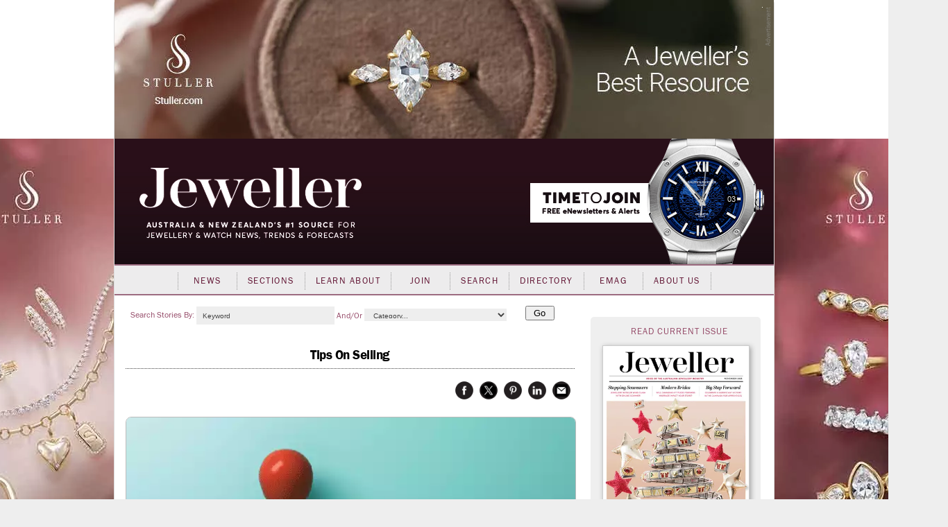

--- FILE ---
content_type: text/html; charset=utf-8
request_url: https://www.jewellermagazine.com/Article/8045/Grab-your-customers-attention
body_size: 148070
content:


<!DOCTYPE html PUBLIC "-//W3C//DTD XHTML 1.0 Transitional//EN" "http://www.w3.org/TR/xhtml1/DTD/xhtml1-transitional.dtd">

<html xmlns="http://www.w3.org/1999/xhtml" >
<head id="Head1">
	<template>JewellerMain</template>
    <meta name="keywords" content="communication, communication is the key to hold attention, the importance of communication in marketing, Barry Urquhart, Marketing, instant communication, communication advice, Jeweller, Jewellery, News, magazine, industry, suppliers, Directory, business-to-business, B2B, consumer, retailers, trends, watches, sales, services, stores, subscribers, productivity, products, JAA, bangles, chain, charms, information, knowledge, Fairs" /><meta name="description" content="In an age of instant communication, impersonal communications fail to impress consumers &amp;ndash; instead, business owners must grab and hold shoppers&amp;rsquo; attention, writes BARRY URQUHART." /><script async src='https://www.googletagmanager.com/gtag/js?id=UA-10973553-1'></script><script>window.dataLayer = window.dataLayer || [];function gtag(){ dataLayer.push(arguments); }gtag('js', new Date());gtag('config', 'UA-10973553-1');</script><title>
	Grab your customers’ attention! - Jeweller Magazine: Jewellery News and Trends
</title><link rel="shortcut icon" href="../../images/jeweller/jewellericon.png" /><link rel="stylesheet" href="https://use.typekit.net/iyz7rqu.css" /> <!-- adobe web font -->

    
        <script type="text/javascript" src="https://ajax.googleapis.com/ajax/libs/jquery/1.11.2/jquery.min.js"></script>
        <script type="text/javascript" src='https://www.jewellermagazine.com/js/jQueryRotate.2.1.js'></script>
        <script type="text/javascript" src='https://www.jewellermagazine.com/js/jquery.cycle.all.js'></script>
    

	<script type="text/javascript">
		function clearKeyword(tb)
		{
			if (tb.value == 'Keyword') tb.value = '';
		}
		function setKeyword(tb)
		{
			if (tb.value == '') tb.value = 'Keyword';
		}

	</script>
	<style type="text/css">
	.IE8fix { z-index:1000 }
	</style>

	<script type="application/ld+json">
{
  "@context": "https://schema.org",
  "@type": "Article",
  "url": "https://www.jewellermagazine.com/Article/8045/Grab-your-customers-attention",
  "publisher": {
    "@type": "Organization",
    "name": "Jeweller Magazine",
    "logo": "https://www.jewellermagazine.com/images/Jeweller/structured_data_logo.png"
  },
  "author": {
    "@type": "Person",
    "name": "Barry Urquhart"
  },
  "headline": "Grab your customers’ attention!",
  "mainEntityOfPage": "https://www.jewellermagazine.com/Article/8045/Grab-your-customers-attention",
  "articleBody": "It is so difficult to get a message across nowadays. Nobody seems to be listening, reading or valuing relationships &ndash; consumers are failing to recognise brands, exhibit loyalty or refer services. Everyone seems distracted and uncommitted, more inclined to hit delete than reply because it&rsquo;s easier to pretend that the communication was never received. The ubiquity of social and digital media means messages are no longer resonating with their intended audiences. A universal lowering of costs in digital channels has been instrumental in increasing the affordability and volume of mass communications &ndash; but it&rsquo;s all for little to no avail. Even personalised greetings are marginally effective at best. Doing so much, so often is becoming a common practice that is only contributing to the problem. Attention has become a goal; however, it is commonly out of reach for many. Content is another tactic &ndash; yet, in many instances, it is poorly structured and delivered. Marketing practitioners are recalibrating the long-held maxim that 50 per cent of their advertising works and 50 per cent doesn&rsquo;t, they just don&rsquo;t know which 50 per cent works. Today, there is an 85&ndash;90 per cent rate of ineffective, non-responsive advertising, marketing and promotion. It is a daunting set of statistics and implications. Deliver the promise Targeted consumers and existing clients are increasingly informed, discerning, price-sensitive and highly expectant of both great quality and value. They seek out, utilise and regularly return to sources which they find credible, verifiable, transparent and, above all, authentic. High expectations are believed to be the cause of considerable harm. Webinars are trying to address them; however, the delivery skills of an overwhelming majority of speakers are poor &ndash; sometimes appalling &ndash; and this reflects badly on companies and their products. Personal presentation skills are only partial measures for increasing relevance and impact. Sadly, reincarnations of the late Steve Jobs seem everywhere but lack his immaculate delivery. Conference stages are regularly inhabited with storytellers dressed in black roll-neck skivvies and black trousers. Talk about commoditisation! Step up, stand up The filtering or blocking of much communication is a consequence of stereotypical perceptions and resultant generalisations. Don&rsquo;t take it personally. In many instances, intended recipients don&rsquo;t filter or reject individual communications. {{quote-A:R-W:175-Q:&ldquo;An interesting allure is to offer real-time personal responses. This is something that around 80 per cent of business clients and 64 per cent of consumers welcome and value.&rdquo;}}Rather, they just apply a blanket cover to every email, blog or text that comes their way. It&rsquo;s a coping mechanism rather than discrimination, and it seems necessary in a world swamped with advertising messages. To achieve human connection and elicit positive engagement, more focus and effort is needed on attracting attention. Short attention spans dictate the need to formulate and implement snappy headlines, limited to concise, enticing and compelling three-to-five-word phrases. Overcoming filters Consumer indifference pervades. Enthusing and motivating unmotivated and disconnected minds is a difficult challenge. Endeavouring to change people may be futile. In the words of Leo Tolstoy: &ldquo;Everyone thinks of changing the world but no-one thinks of changing himself.&rdquo; An interesting allure is to offer real-time personal responses. This is something that around 80 per cent of business clients and 64 per cent of consumers welcome and value. Increasingly, recipients of countless communications recognise and are offended by impersonal, mass-distributed missives. In this form, personal salutations are conspicuous and often deemed to be offensively insincere. Accordingly, they do not counter those widely-held negative generalisations about promotional emails, blogs and texts. Remember that the loss of a customer is only one bad experience away. Many potential relationships are never established because the first exchange between business and consumer is a communication that lacks the vital ingredients to attract attention. It is an art form Disturbingly, many supposed digital and online-marketing experts are deficient in their ability to attract attention for clients; they are good at registering with algorithms, which lack dimensions of emotion. By ensuring concise headlines, respecting the power of brevity and providing credible and authentic personal advantages, businesses can reap benefits when targeting their promotional messages. ",
  "datePublished": "2018-10-01T04:16:08+11:00",
  "image": [
    "https://www.jewellermagazine.com/dbimages/128000/128640/128640-640px.webp?m=132446103590000000",
    "https://www.jewellermagazine.com/dbimages/114000/114047/114047-640px.webp?m=132446103590000000",
    "https://www.jewellermagazine.com/dbimages/114000/114122/114122-235px.webp?m=132446103590000000",
    "https://www.jewellermagazine.com/dbimages/128000/128642/128642-164px.webp?m=132446103590000000"
  ]
}</script>
<link id="MetaCanonical" rel="canonical" href="https://www.jewellermagazine.com/Article/8045/Grab-your-customers-attention" /><meta name="p:domain_verify" content="fdfc18712e536e05b435ea9919ba140e" /> <!-- Pinterest Analytics Verification -->
    <meta name="viewport" content="width=device-width, initial-scale=0.4, user-scalable=1, minimum-scale=0.2, maximum-scale=2.0" /><meta name="apple-mobile-web-app-capable" content="yes" />
    <!-- Hotjar Tracking Code for http://www.jewellermagazine.com -->
    <script type="text/javascript">
        (function(h,o,t,j,a,r){
            h.hj=h.hj||function(){(h.hj.q=h.hj.q||[]).push(arguments)};
            h._hjSettings={hjid:280498,hjsv:5};
            a=o.getElementsByTagName('head')[0];
            r=o.createElement('script');r.async=1;
            r.src=t+h._hjSettings.hjid+j+h._hjSettings.hjsv;
            a.appendChild(r);
        })(window,document,'//static.hotjar.com/c/hotjar-','.js?sv=');
    </script>
<link href="../../App_Themes/Jeweller/Article.css" type="text/css" rel="stylesheet" /><link href="../../App_Themes/Jeweller/ArticleList.css" type="text/css" rel="stylesheet" /><link href="../../App_Themes/Jeweller/AutoComplete.css" type="text/css" rel="stylesheet" /><link href="../../App_Themes/Jeweller/calendar.css" type="text/css" rel="stylesheet" /><link href="../../App_Themes/Jeweller/DisplayAd.css" type="text/css" rel="stylesheet" /><link href="../../App_Themes/Jeweller/EventList.css" type="text/css" rel="stylesheet" /><link href="../../App_Themes/Jeweller/gridview.css" type="text/css" rel="stylesheet" /><link href="../../App_Themes/Jeweller/Jeweller.css" type="text/css" rel="stylesheet" /><link href="../../App_Themes/Jeweller/jquery.fancybox.css" type="text/css" rel="stylesheet" /><link href="../../App_Themes/Jeweller/Membership.css" type="text/css" rel="stylesheet" /><link href="../../App_Themes/Jeweller/menus.css" type="text/css" rel="stylesheet" /><link href="../../App_Themes/Jeweller/MiniSite.css" type="text/css" rel="stylesheet" /><link href="../../App_Themes/Jeweller/photomax_trend.min.css" type="text/css" rel="stylesheet" /><link href="../../App_Themes/Jeweller/Products.css" type="text/css" rel="stylesheet" /><link href="../../App_Themes/Jeweller/progress.css" type="text/css" rel="stylesheet" /><link href="../../App_Themes/Jeweller/Registration.css" type="text/css" rel="stylesheet" /><link href="../../App_Themes/Jeweller/Search.css" type="text/css" rel="stylesheet" /><link href="../../App_Themes/Jeweller/Social.css" type="text/css" rel="stylesheet" /><link href="../../App_Themes/Jeweller/WebFonts.css" type="text/css" rel="stylesheet" /><link href="../../App_Themes/Jeweller/youmax_block.min.css" type="text/css" rel="stylesheet" /><link href="../../App_Themes/Jeweller/youmax-pro.min.css" type="text/css" rel="stylesheet" /><link href="../../App_Themes/Jeweller/YourSay.css" type="text/css" rel="stylesheet" /><link href="../../App_Themes/Jeweller/YouTubeChannel.css" type="text/css" rel="stylesheet" /><meta property="og:image" content="https://www.jewellermagazine.com/Img/128640" /><meta property="og:title" content="Grab your customers’ attention!" /><meta property="og:type" content="article" /><meta property="og:url" content="https://www.jewellermagazine.com/Article/8045/Grab-your-customers-attention" /><meta property="og:site_name" content="jewellermagazine.com" /><meta property="og:description" content="In an age of instant communication, impersonal communications fail to impress consumers &amp;ndash; instead, business owners must grab and hold shoppers&amp;rsquo; attention, writes BARRY URQUHART." /><meta property="article:author" content="Barry Urquhart" /><meta property="article:published_time" content="01/10/2018" /></head>
<body>


<div id="fb-root"></div>
<script>	(function (d, s, id) {
		var js, fjs = d.getElementsByTagName(s)[0];
		if (d.getElementById(id)) return;
		js = d.createElement(s); js.id = id;
		js.src = "//connect.facebook.net/en_GB/all.js#xfbml=1";
		fjs.parentNode.insertBefore(js, fjs);
	} (document, 'script', 'facebook-jssdk'));</script>

<form method="post" action="./Grab-your-customers-attention" id="form1">
<div class="aspNetHidden">
<input type="hidden" name="__EVENTTARGET" id="__EVENTTARGET" value="" />
<input type="hidden" name="__EVENTARGUMENT" id="__EVENTARGUMENT" value="" />
<input type="hidden" name="__VIEWSTATE" id="__VIEWSTATE" value="LSBrq9PNctQtputiWwJYtQZkZ6xW+cIqzKg7Yco8xdXm73kPx0OIfo+RsdGcPrnjm0pDIHwRva+X0mE7Pw4ywQqDsZVF8T7xh/tW6AVG7msdEgUvhoMdSjSVZlGK02iFOREHRliaaYCr9j0+M785NEjTLvcPYUt4m4p+OAmFWPMV5LVceto3l1WQrEQ1NqKr7DR2VVfDJ2YBKd+57N03dyl5QZAZUoSny2BME8QHtxMKwjC4320wC/[base64]/8G5747OtgHXv2KRSJee1Awu50KxNtwLKZXw0IqanaBcts5oomHwIhJ6xe53ghkf+x84Yx7TsoXqGPXeaj3TXulnZgkmcpWxb8d1ieQfw8klr+P8pmUcr3neUG7plhd92Ye1YdhIlDNXbDjK5ta/070cdQaIon5AOh6Y9xjhXOhygi29awdLjWJ/XznVgKSu/hjhFNpTsVCndEDPmvz+NXcgZI0vg828PRPJbVHec9CBXth61eRR+3YBW1kGvS0T5Z1nKxLMozbc9IesKgM37sDWUnMMc/UbYDXy4/cLw28QwXbdV/aCmpo3Tde5I0jx32sHq+ezAjyMMs7q3CjZE8vGrPmSfxRzIFc7VVu8++dyR3M+Jahi+LV8cnc7Oz9UCv/ryXEqi2qZqhrISS8YzkLWQQsYoQA3umDjVOYTYkijhASmeC0/gAdHzKA3/qsI8HWWruUQLehUjD2CN+0LH5u+Oba8uzawh7lGNIUbJ6z4rnbau2DWB52an1SEMif4/sLb8pnyfEl2wS4zMX/EOYUyX/iHBEEEoNtzjD0lmuk1AZwsyOe/5IsgKO0xT1RXTcUSn0pa6gdLELkHSnGWA1q2WEmCdhUFxlFlmUM+IKRscbIMcLo87osW9w1ixrCEBmIpkj1NEoEWryWKFho1kj8VChCJ4AZU/LWX5pGLZch7ouuE/CplKCc15WUOegPM62xyagjDXWP541uf2WX/[base64]/WgwzE/jzdP6X6GI8vLhq3lpNyF76isslSCTed/[base64]/+xeIPdlQvmdX7TWXrsgosqSdYVB5HDxqhZLASHaQn+KrgtR4nUJ9Rs+oQDKHRIOCujud8TfVuRnUbqZq8uyp/ZYD7hEFxT4KXa0i3TYiGWEswohYipGxm5qOLVU6MGmgz/KYJfjq5SCNai/GlheiTtWbTGSw0aRL8FoffxYIm8vN5W6RTQTm/EdMYBGDbVfEiLVR6BPLepKMqf3aYsUJLVnaNbwV+tU8OCceVeHl4Agt8hqlAyzXbip8s3LXWD0NIpbwRztrwtUuZfK6yi9/7wZDs8doHNUnfgc5OnzSfLw9cpxvc7JKVyQyL+TFRBXMfOWEhpBVsPUooKWbYB9CLYbuZAib23jef3uO8+MlicxddrDoow7AQ0riytqE8s/ZGdEHan1iQ5bJv5+DsGcd3ycEXOHIt4ptCwz9y1+QF4KQSyRYcv7Wm/DZQnTorCvrzxs+N+GQnrP5i43OeBhutKyIZ1iBcm5Clo3Wd3d1xInejB2S+Hs3M+Btyjgn4MInqr9LIzmdb96AcVVJbEb4ecsNB7X/bo4sa3QMvNigNzJnCzXrZyktkeGcOBjfrzqefTV4YkmNB1KognTKqwlGlWG5jeoRubbzYtLIIPBXs5+f2HCJoMk4eqZd4FcOShH1r+PWUCDke6iPLcKiJeQldRxRIZFCKnHZORivnK5/xAEobDQ7KRRMx4HG9y15b5d5u+NgXTF0A8oqEh2fisOHtwoPQe8C5f8/uvWZDjsFfwH/Uhxfqs3p7qALY3ij2Ykp1ZnutszfoNw3/p/yR99ZqQSEk2/IZv+nm02X4UNX/fY2nyKj9JJDlFJEIBOfc45vlTIErFj+rQP+Df6oQpFJYkpNW7+mcFG6omxrNXKqhpu6a3lXX+8s6yzjiNpspPE28Dsj5lChM2RZ/9eTNtYC5LPPhOIlJnyGfZEpQgSnGVKJQ21Ia2NHAmJu0Udb/0avwYb5voHBjvlztKgcVJUH3YjE70wVohF+vqSUspy9PzDd5N7UlBEb0LrDcRa/7bDpebU9840pAR2cmEQWO8fsQ7mTxmqmPfcHTsM46w1uUiklkydo8lodMP1bTz9KG21fi+8Z1RaG9Z4zrDwQh3tsT9+mPzx2jvq9BMs3Xh8NAotWHnY5Caj9MnVt2w7nao/M3dnWqaIYz0098bqIU/XBy+KBSpq0fT8LZoIMnuaDUqmB4J9X5WFDJBipSmCk6hz0PKrRilLGziShz8ljEikRWbWltcOe5OM7My/x66lpJyYAtQENzGW8YYzpLqAqBVCDGVUcF6scVxcn5Qfj+pERNsY63oMz6Imv5C0mOjCC0iAcYX7fkWq1kt8+YjzyDOUkjJrfad7qWlCU5gShnCNlhNoWLGRlZVqqb2mRj/PlzN8opFyz0675bV2iABfpOOiDj+SPF/fKuwI6D/IzWfiHE6kminy+++21cTLvtLLi0IGkdcVh7X99OLZ9r1jHOHiSeMPVEOZxubkT4L0W3OahWChZwjtdcvcXjrZRlH5antg5I26fCfhx0qsO/kAFfloU6OCfDvkvoKRM0gy9uB9SdFO9LqSv5xLoX+i8Id9Q3sa3MGHMPP0GIl0LEVdAoRtP6W3DOWLzbIjkZIfTy6U39ZVzP4IZltUbNSYWawv6eJL6Wue5wVv/orFQkE/+bOBlvBFG/FqrLFN1uf6oq1x50sKiR2oPHzbfvMCGHqTsMLe5b2Dt1A9EEDSPhNW9pNPHaabY5CgAr+ACW4a8C395imx/+O3WXtyWfomfkoj2ad2xwK0eduiZ74wusbS+Ad2sp5txU2xi7wxzXM/mjY+EGLrDlZL94eUEn3u37QvRkBQsUg5mZWM7HWdukCVYJJ3CaYWoNzIj1AHxMRNE5fHYQIb91iIq5w9sIBqgE1QFfbFykDl4BpiYmcfbpoQwA45pab/PkfkaQwVHCfcg1Ny7xSVjek7uRelZznWOIVBOo94A/C03DD4e8+QcQSx9AFc/1n+9nFW2fFrTiVUmIgchejRh5+j7ecw9QNZLmc991x4wyVozgfKvIPjlF8RisVA4B0vwtcjd2SZE5yfUdf8rwiv1YXn74NRgIp5NUT/gLFgUMwuneb5sXlUWa+zuj/O8kEIn7Q2bfn4QCuPGt16YW0sxfeagohHrloMuBd4N2/a9s1JqbPnOdZR6eP5FMXAlHz5KQ9vYjZlvUeUaAjIi+JU5uDisTS+Hhw8u77Rxmem/TjVk4HgiJzVvkWGUny36BDyiELdHGbsDauq62FoidS+ISJwWJupf6oWy0GnHkW/BU0CoE5MgX2RrM8yhyYRkgpYihB6PObLrF7PVXjhOqVUaDeCPeiJJ6oWvhpbiB5/iHyi3TqEvqSH6j3OEgtmfimt8+paePYzdPwzCa2izRfRPKE2pQGouDm/IkSM+dOAMqKBfg3y6eOOfkHanKSwUpgemiPzthRKURNaglBxJzd1+/ueWinVjWmfdauTKmgXucoK7/DTnfdztBkNiet9+CpWsVanvLZXBCsaY2r3n92+3akpN6Lvfmmlg85vBNZhnds+Ejg9woWJwkke65yqoDLSepJ6jfiZ2e3HARf2qfI7hboQ5Ha+42uMqLv79UE8on6JrqY4OKKLmx8lSLVVKOBTgNmgxzM0dj/7XmxPMvzMd0ejxGXispC8bSKe0oD7T68JUYaZU2tPooD5DBKCO0B3cv4hUAotYCLWKSjGcRs/dTGuadFB6Jvl8Okw3mlYejFIKOPk9lfPNvcs9QUMuf1wtRpt0Kwnm6NaCSanfepNUZK8l57HOKiP5DikyXf4qZWEqgI3tJRU557UgPsOCwIvQl0bRvTRAJKevksou/2dVoMvJ1KHKoL0gZo99xHdrK9izOwpiAjnVQdoozdJqAUaERoThc8RjOeEpMgDlff0K7A0LphZWycqtx04HN9Q41U2rxEqAVbAh4BtqdNQHzf4d9bdZum/qYlt7pN+dagKhJXLdL0CSXvsHGa3EG2YQxiJwHqw9BTwoCePJbWNNve6O21stCMDyaBLZf7FA2sETJ5U9mrur6lS35V0jwiLdzZVgZxQsSQCehpCnSY/nRhSajGHULKdLNst5GSiFvIWNJNISvlz/Y0OE+IA0tQqXA+hNtMUnlFzO4YZm6VEjznJnF0jEtDFZkVP+wstchCWP6yzUDBCRdtmi+Wn1caKTQpZprjLOirJqQg14BCUnUkZTXaeZz/diVGviqDFKJmjGkQs1Z4wim8Hdm+sqbzUXJBO8QE/+lMJBY0ZfqBJZo58F1wYLoOzUCrEKckxSlbIzqLzOui/dBXEucczCbMiZaMJxla5Ey884WcLtcNrZdSBeYThLwCugwN67gf58XBe1g/+Z4Grf9+hau9KkWrXQQdq2KR+OEVlKUs4QRGsphEy0y3CpcTTPmvNreNNkALhxlEqtGqgN/38f73MgQyQJvgbVfitpE/WhXyZXsT4mYC2PNF5vQQWZk8cmSsvvssJcr5FNjp+oSMDdzvu2AMvhUTa2sYYMIrWgKsrIOeZgluIf6G9crvNMCL5Jo37XLTVjrlmdqMFuSnH9X2ze41mqCeVYn57Jfr2fcM7eMZ57BWx9PlIXh1u9o2FlDjrw09IORqinUIjpUlucz9x2jIzM/0xcoYMSZCXfpKov4OduIGJGKDZwaj0PvIjaql9a6z7iALHjbVX3l1C/7VZbBERWz8V4QmSs9X9JjKP/vzYDIz0049mUpx9ASVef1d5Xei285jUJzVCpWzLhZDNft2fFNTEOS0tSmFmZNMJmm/DP7cPrfhFcepJQcFo7KQR9UxMb7Iq6pGA1rdzdISmypML2C3/FIFNQYlytpV7S5vsFv9MtyonPFUo0jYmmUqazqWKxpJQ/7bF/qiOoqOBAmT2LEye6bNZfWCe2oefM8UojC7IpYCme75JZnyI7uNUnCPyOw01jviFbGiPF5WaTyz0LaIQTxftxur+OWjrqFx/b06LMzNjS6aqETiUiwMLBY/s79nV+9yQC2u8gkI0jTlR8ZwKOFdMYVkoqOu1K3njTPpHxhfLoUlpVjHiVGlKam6UUQG0mCD7GLXfXa73jE29u1vtTHcpUmoNg2+Ce95kJGZ4uHZ0vK31mq7ljQzDoBbCbzQyM4cKm0QctASViflPMGvDH6WsdNaUY6bDY0eN4/T2VCppYdOOeyH0iCJMAJ4yqvZaOjkvFuQ3a1flb+4/8VcdBIhyWcRvaRF7fmxZCGPTdWpi12goU2hLf+XjQcHc56Z6GeLGkOGr+s/wWkyxr5t8j8JUCkeYHIvtd8KZ4EXe4eo2ysDlYMb2B0zmXI4cQW/uuzlMvxmLHNcJ7QrgbOSRZZmj0Z3Aj/4cA6Vps1ly5QzpYUcbAUmu/E/hbCGFVqqUIGxuPbkKk0wvNn8cKxYD0SOq+FxS1oBgcDsZSt/lVwVjOqos/bDP50nntdTbpD7YRGWV2ba3wHTDTvDWjL5khEth7MUC0Xs4iNtGj/DO47mQg6/zgDocMkjlmZnPJVjjdCyjACgrvrukmgjQzTV556lI9yEllIf7G5elT0RzeCrjTJp9hfTUA+Ti2golhdavfzE0PBBFqJUZYep9eZpuVaCJqCZ9Xmxm+2KpNZnz3/YuhCBHml3jwbUM2fhRlzD0jkJog9Tep0slqApqSqxllkz7H4HALOHfGNK9U09ekAVBTj0qiVMNAeduMvkXv0PoisK1QQm7jCeMNnun7oiUgx6dZZzKhG+AgwSxozZHAk1kvJyJDI5mYYX2w/mLF+I1xK8ux2/Az0WHWB33AD3VAkBo06p2fa/MmHvABl5SlE1mpsNqpv3KxCNQfx20kzs1nBN7hiopLbb7wygHzKaXFTri43jCqp0RmHOJkMfXZNuwRfXJHuHmB4y3OSnYZ20hdyOEz2P/x3Nl3Fx4QZ1hYB7GVrgEkQk1Y4wN04a0c9msIpxlr+I9/qQI44VCnqUeboZXG4MOLmIpfdpRatmh/NrYrshoLGGas7/r07qnA0qvBVY46qcX2PQSu+4GXtREHn80V+Tuboo+T377sz+x5Sp2Tu1e1YpDFG58rPuOn8VSCiL9eEDzxeOz8BYDwUYikgyiO8jQ8IxhSKVsqIHCiL17sZscnMm+IvC/zZrrXUYvIbDAjYHfVd5Jz3XVJzFWNWQ3+ZEJXOjhOFj2j/vvfWmpvXSTYbSA8i2SYXoE3tF7qhl3GrbmLOhyTspFT6dvH9hziHxYJWaOtnU7aVI2RStIuonD7AvfCfx6VeXRhkkzoZzOS/4n4Wz0TZBIM8ntzbLq7oRDFHwMPFL056RbdbQBaFOMIa+1sZ1MiBVLSP/H5qZCpZUQ0N6YwF4pmPJxWPLRVGEKgZh3ANLrZm3sdKV9cSbaEMy4JRhZtzspYnUZKchaORxRff9+57hmZSnaeXfsHiIcfZ3Lo3af8JqTQvitpWEMosmJI40C4YHsVn+YXJ0PW4uu/Y0CK6G9O01Rk4b59uQDGG2gdZmTL3UGED7ms9bDK8ABQuANYrWWfJCJyrdBfYzmm3CTD60imPsqb7IB8TSBF6IOh/[base64]/QyigHN20i6+NwyZHN9J6QC7z+0kOpRQAo4qSipB3Mq/YaOLbZKUWVqkPTaPSNo0LrptcR5S3NiS4P10r+AM+lu8kPx/0/RA34NbjK9jEbABJ7tR/zcGClS8LQyKlqdiKNFQafXpqLTycnhhMi1hVtD37d3ZWm+qjclrPjbIMssZBn+TOTsgLhI4D/cZzPrUXYKMu5xAR6rTiXQkFmG3HAYYJMwqQykaBg8Ie4andvZ9mtVDywWBAWScjq8+2RZlE4rLmQcjj7EuEggoMEtkcxi1AzgEQ2ZRvS/pr1Ugy/kMKAOyZVy3QEZViCDdQ7pLGwwTzlot4VuNdMMNyjQ5Ag0e33Mqy45ymyHSwCK9dz5b+vFlwmHlUdJfqVQqiOc66yAWIj+Bu0R+zNkrVRuHfr/CnUfOAX4bJ1SurDNp6ThEkAvgVTXbbx8YDzUkm8Zd/Gg+x+aOp7iP9RTYauT2qTWL0ToYZyKo+cvAp7vUlu0hzcLjtuSELAxE6pqeyCThhgZVVNXGxJyDOWZpcHRB9usWPGzKJ3M2Y4FdtHT+Hs8dhdQvJoMtz1+fbLwAmPhARRyV05PYW1iHlWV5uUi1S77CaV6Pa/Vm4xEtmCdI9g7dbKFprcz+GBSq0euC5MVZM8a9VCjkAMFZczBonUZHHVEGl24L2ryJReTMgFX8hWwfzE4tVyDJXG01RCCDef7TWI5aySMNx34QWxX36DCDnYJwDYZA/JsYb9mOuDqUYjX564S33W8VLyV8AEXMTL6Hw38/Xcgmm8Y0fzNuR7U3towaZI5mX+XC/8RJJv1twOWuyqyLYSE2TRAWcyThrddgwbMxYTz5IXJ1+kaox1jm+d5XIr5vJHabjWMqXPfWNyFcAL4P62GUyC8SzOhszylzExC8+Mm3kqz4/VD9qTr4oxpZIhguF9t2wqwb064zxfhuuuG5f03J9cA3QbMLQLMPRBv4b3V3onzk1quA2/iEnCaL7Q/taJj7KMavmGSyX+xHPhy7Xv4UeQC2gi51TURrX13CXKdgyuViOL205zSSt9iqlsDC1Bm8o4sq8GHkdfCFf+ygaNfzjeOVBBl4KL2XQhTI5bKdKGAAiIx4af3BHj2hslaFl3tJw/yI9pzAXVHQ/A4xIj9y9HleqVF8F5JmlmtKr3HhNt5UMiqbZBmOpwsnsDfntayN67EjoZsEPmjYuvgasCTGRqZBVvpjauXIcj/7YNd9gAmGBRy8xHPIFDUtoOblF6vztPJgyh7upNuGIs7IbHMMRQSCeSDAtwfckp9DvVUZ2EGYQWm1kEqo0+a0pv5GQ/ZewEvw+0NsMhSyw4/pKEueCrdivvzR9Oo7OG7koHPJbSIc5bEfSw5CHceY/LZ+KkO/Vbb+MHWBpSg6PMWlZIITZYJI/Bx79otUj4/qvVcoajzB6rVGjnlvnepnwIgPhMFUnRqSRU01SgxJU4BGQ0aNUhSVo8OcrQG6mq6Rgk16w2RJYHhagb7BM0sBSlFK7RDRudpbip0Nd+KPfH+XZ8WbekG2ePE7VU4YtCeUw8FfPP/6/QoGbjzzabLdCtzKA5yqXQXxoiHFutaxHk9FaX5SFuaXZ+U9PumLZCMaoF09EmIEgrm/0JWef2G7omV5u82nCMkt3I1I7A1ODQ7NL/+ajZ/[base64]/jSUnD1m9QZ6y/4CEuI5k8XZbHngsdquQWG3tjI2YBHD+2E8M9rE8xJ8Svmt+QLTQwloRV/ZkFj4mqQ4JbShjOsI5ITrbc8fugozAwQ60F2oUt4IZOGdkoG0unzh2OLOJ1jbzCKdvQ0vm9GtFwW4mw5socTU1OsYi7x9TPs3TjNcKgK5w88t1nS17la3vRs9gOhzyy9hCG/[base64]/kkJ91o/GEsQCEdoX5gBGCWmd1WIiPOYeF7bOHLUm8ycfGDtPDMVs91MvSMtuLPicsGnpc16q0K9p+65ekdlf/0wPSFMjXkDi3e0IZGnQ/X5ITQfqS4zydczR8a4FnjLkNyYZGtYlpLV71axtEGNyTuxsrj+IdmId5Zqd82HTvA8RDko09MubZ/Y4RG0Vx/hdqHCO6NA2yKqVFs/tGhLvZ14h99muS/L0GC5tqvnhqBaoUeT73CsBBE13K7WdETf+uQTeakEImHYoGiv6UnSTBmyl8F2PoQX7UREVj9v5/o1HnmCJ1ucArFVj+CEWUYVUygKRX2Zf8+8xVz9uF0B1dTW0qtPOiQ2pXtGVeo8G1JczpWlRkxiyqR3ak638Ht7/[base64]/avFwXKJT7cl5gkfOQCL2l7uVzaJsW5fRC55/8+InMrq2hWBB8fYoeNCJFVfW2WCmo8NiGFA+Hl+e50fj5cfOXL0ogVleIAAmyweuu90neFHoMy3b8ZPj/uLlItkMwL4LQFpe5CpA8Olg05qM/cfMB0PIMdyorNJZEX8G9EKTy7EvuNJMc7DPpjfqB9zF2sixhddCw27CSZni842ePfgUTwluGoFm+3nONfjd3I0CsejHwIIWpiDQk7mJvD/em5RvXQPgRN2xS/dpOEIiHyq+hSiNDX5/djCgQS9f0Vm/4ksM1G9egQQTsQm1DJ467adkICXRTG1//z2UnkiXkW8LRH4EjaG0aMRZujrr7lTyTyC0wjFPSy6YhrylpG+l8qoS5u7drRCEcJdwzciRsUMsMe+4eFnpr4mO1Tr/[base64]/J4VeE8RqSQxaZ4EHX7Pxo2Gp0cdDT0RXWGz7wbYdXvjckTKNps7od1LuDCgd3Jmw4/pFDvLFflSt6Gju+HKytTYlqiDrUgrVMN1DBbH5l4jaBbsmqDT3xtCnehoiRxaUCfSZ2O99psqY4vNm8tTR6SPv+bI0S6NGYbCbyQCLXzbDdB+4nnmJQW8sPTpdS6JcpbWJY+27DKkU5PEa3dNQbdOBHXUR9XRe+TwuZggo/bHHn8hlhrjNBE3pDofG9rCnVPPk+UgdVZN3MHYVr6Ety9MNzfzpFpYpFBbORsdj6kXnDcO6Q5SEZmYjXmJpwr84yKVlU97wpoo2Dr33tRQQzM4QqNco2dIB7ayjkWhJwkp2Rr6eZxnhOL/slNkZ5AoBt/vm/x6jY25irKuRXYc6qppxH3Ff543wbDw6lziCsq6jUCw3t4nZYxD69n+AXbNRkKFi5QsXVW7QvAuw5QDS9iBLn3Sl2UYSAhbiWnBDQxRrPwkqx9eARcDHh1BfPrmeeIgOszv1JPE/WUxmI/Sdge8P+LRMGW8ADfiGYBQgM6fk8Pc1eSzaBSArsZq9bNRFonFSu1p9SlzQBcQB3RU1gZeGADTmHWFjZltf+lI4wmd6dZ4zFvjB+85sH+Mb7ieFM/souGRu4MVQrM9P2dmtxLqBZxCKHPci7+jlOL8s3bUqpdPhamJtdmJyQ38C84HDPfGanZbaNFSxIG818sTKrjm/PcyOZNNwXEHWtKrXYdwOF15MDjJUAT3Qd/yK2u3KMm8jSXsog7VdQ3n6OIMpk79vQQCR8GAPTUpSB9R/XQnI+07W7zad33G5YOV28S+iDQJi19/AZCtMjdc54yF0y2btNh6WJIc9BKcF8TmGoyfXBd/AatSs2a8oYAK6L+A4X2/YcMWZ6zvTUgtsbZpmolXOR3d5iA9ZhUQZHayQLKU1TSL6kkTtVcN3NWjUus7PJTJEsorCXyxmFQuhqLuMEW1nvQ7f28IlIaBfmIgq+xsAF8L/ivRzD3qJzfUTqA6RDoFFy7PQjDiEHOEQIH4kO/K4cJafIecNi/arJzUbJ86wBpNhsX8MKcvl1vaOg0joBlzP7n7L04M96hF04RMMFtLseSAQwxXml3ZM4S412LQWyLTo5MBXY10v3r71/2qaN2LqPtDJL1OR522YMVvoGu0MLi0Ddf17j2Qm9sqfMZoU22HcgMoH0tuNL4oz4ntyekX5OKRcaqZcJeIut/IftZtsbngnWN5N6oGtAXAu6PkP0LnMrBcPtUDWwE8eKPDxRlHrRUebwnOmPcOv+FqDjuWtdo/TJiUVPXDd3nGC2/TzthQ8frlq8Ae9CF/RixJQItXzSp0hOuyoe75OF8pfPsLMD71kgA/AUZO/z2z5iAAimEUG0CerUYN8g0W/RuaKKVz5zPcz+drY0qzOnCbVLN06Wws0s0N3ZTijJU359WSw/qC8/KDYmpKGSP6eAcuakaZ/DN2OP1OGcvl6UZONQBvQr2up8ThcFRGCjLuTnTSxRdpfQhkp5fefbpMf4PbhmEQhJTGlS954jI4Dz8fjy1MA7+7/4N/[base64]/sFh2P+6DYsPwIEe6HIIbnn3pyaHMGDNPiji2Krz/j8AnW5ulTn4YyGkLrb8KUNwnZtpEL7pNRAPAXf7CWVP3vJ0HVGzddpNfptPdGiT3kju2pffjahuTbwjp0AskU0t9NBlyYpEk//KGWRADBvkD6Vx+udSFN8cThdxDFsxvuYHyNHkztgp7tfxqCLV6IQA7pB7Yy6DW4RLuPKOPYDpba14bBhNTxhBtGClD4/nuWTCdGgwLgnSUOpYX4CxduMFzTAp+6r6l4CoCDOnKujl77ssZxLdy31f/M+b/9uLMoD3i2s+2It3fLaa8F1gJwGV56AKoOgH8z8bvksmnfb80mHMnJWESpx4Vrag7swyf7KkTzmQbs//tW48W6vY6V0L8xN3rVr1v4pVitI7O8ns1vGRPcxn6SeJInrh+ZPs7i7GvMUeYWFIzGFHszls8ww8OGhD+QSI/2dbat99ZkqSF9cX5P9Bt+YngAAtBH4hmVShkxG4X4TE+Pf6XRzOp1eO9TuCDdcQk+QpKPKX/Tn3qsAUq+AcW5XRLNW28KbrmqkuKlRGEkPwJDPD64x/iHJjh7bZUHV/a00EnNNh6ONW1KrBPDfAMgu2pOqVqXhB4iav3JV/pNvYKQMIT3ohaeOnCBjKPPJd5DJ4wakQNSWVBPARDcy9gGfrcKAnr8AWD8JSt6pUx1Jn2zyEDtfZFuK5ueuPKwkzCpif77mBAViGVrjDVuMJbwGjvyS6538G7Ij6FSuzsGiPopkxy9zbPZ6v9yQBPy37k/O06zD+4XJt4+Zts9H7vTavIqNh+MIhil2IMlK69vq3hI21Kg5WAdL49BycwgsQGvu+ZcpcHlxVvX0xbSxEQCmF+gOZDu7tIuguSESqoSl7p4/Vztkz8h5Utkplw56LoZ7Bhw9aWArAvG1AGd0fK4HlqMjrxhNa1E0POlqMbq5mllGobz3p1Z4SOPT4IikzJSaWWxmy5Z9ie6Wc+5VNIYwSCJl//EvO/1FwykC6WyLXkQHLMFpO4pCrS+MEL7lzsnx/w+WCSsspcFtAqlqb7Sju14mqJXhRcdhiKOCj4V6f/pPqN8Pzt4fUinnvQaNLR1H+SgPZhGTS7R6RZeiGoHptEKJUhxcOw4vK62ss/[base64]/2+QnY9yL5E2DFuToVyc29R4hdAKo6ExzGJMlaHlR9l0xFYns8ZW+WPd93rfHO+BI0vHIKP5WUMseNQKX1KEfKTAjSgJm6VS3HVbUwTArukGmibVReddTe8uC8zAmWT3/pY0bfoqE3sfrK4pNnf3LzZePwidrU5A95/eK7oiQ4n093Isf9yP/VplumUNydDfPNpYx1RQBiYRHIXBr9tDnba6hMADQICiXiqeyf7B4Kefi1A+5RsqBZPoTlaHOsV1ArZjDHNh/U4SMLWfT8rqatPI43RRUAv4bDCwLiaJDDFL522srzd/eSjmwhNWkGBzJKpZjjp3ez07MzPc/ePdxcfmtT/ZjBj23AY1XNyUeFKUztUqpJpZBYv+0QbG5mjlz/Lko+LC6SvknnHk3gcvELKXy4aDJIaBac7hfbU7c3asJLWYc9J+uCvvxrWi48Jiblzn+abnJELQNKTj/thlW92dvwOLbWhal8Mw8n/0x8LjmvaHE/BWxp4CNPm++DJ+pAiknZ6cUukZi69PGTL3KvYicpCFcMfxwwGvXrJ6lS26ggtXpE4POpyHtOtrvBzQqRapgOu7y5JoqoYYX/dVurDhOVcIOl0SMDaLkaw/hi1RQ1YMO7QSNdbnr9t3YirUDIbBfJVkQXEYfykU5k+XDMOu5Qa+45Ub34qNyLqPBwz5kK0mODZvPZcNxq5woC1x/ITz1cX8t458e3CLYU2sBgF+sXxOplCSE+lmXCF8HMOVQr2ziNRfaqtTcGWe9TmtTrnUT7W/Qj9ht1KH+ucxjUfgN864fkEDnawqvlsRg/ugpjxbzANKHMLRHRBkixf94M6t1XwCKa9nC897svh3fr9Ul88kzjW+LFXWzzwGp1oX2xLQctOhPrQE9lxmSl2Qz3PH1ylZ1QbZYx0dNtg8GDOBaNU5iYruCUlxQLuAFeowqjgqp4K1DS2aTiATv/eoFtsPWvW+a/YQFcuQ+1cX3iPhw/RHeBMf5oJSKsPzGjKkEXqvtbv9Z8PBl//Qvwcgc3lXOGsUQvYdUEX0qKimZYYVSYCDPpRJ3z/D65WtpwnOpP91+ePdOfiIlZfLJ7oYTn9nWJ72qCFUUp+WHJIzTVV5nS/U1grmUwVwthIBjDasneMRhXaL8lDE1qGfuFvYtLc/XEsCjpbeHgI69UFiQuoa7XlHEHys3UpT0ChAdvw9vRyMNiwoXvEYgBx2L5/RAUV4b+xQ1aUtrCmrmRjJT+zSX1FMvy5/Af5qGGMVx2pFd+9mFotP2uPxSS2WOCHxl2j5/0hOoltLvnKqt5IjXsQFSXzfPs30neemY6mk8Pjju8oYBx3GoTyo3O3V17P88nxXSGQVOKe2ild2+VdsSjkIKRIw4QMqhGslv9pXvFLQemWoRj/MmSD0JCj/X047gMt9kdgiAe15WHonnM82BeFDBL+J6alVjwkh7rk4NUm59nnS3bZowcCaIiOWGP5sPGQ05rdRLkDwMa13o2yP72rbnebcPvRPxtxrPbHntiA+/BgX39tEo52s7Cm9AgWkKK+YpbxYljqZIOmo9OqKnvEmz+1tlx6l9RABLlnbcmRaKA/ow3NqVWRW5mcM5NXR4k/Eawk14gQOP3/WqA9gvnhbIZ2AfRMMu5UgiS494pInzWwhkwiGccS8XeEOFG5lzZiO/Pwk1d5ZtzTbFfuGBUlYavOcsNkLoKWZLx+toJ7QBD5HPzgvezhSqTLwXqR1FwuKpkHXEwuL21yCdzs1tkFsENaWRK8jcrgHjWDcE2zhE/x7VwSeeFUa9Y20q/MEQNgLPK6t9zJ2Xu8ySJrxSU02JMWaKTn1oDMyBvvWlQTPvVP5g5Zg9PF6q1+Eqe9syv8mqTKX0qvQEuajKOh1S6/1f6shAKbpWLT/ufouIqpSnaTv/ey4ZiqJBB0T+hg3u5xqHrroe4PS/He3Aqkl6UiWOhE02rxyUGVCKHptSVTAXMSe4BiBv844JFLkFFA9tempY1S/[base64]/Erry67jXyvrjM/5rcPy4B7Mweig4Fccw85DD6d9l1OuGA2+yuzdj1OjfUSkzUC/0FVH0ToLtrR5ELVbMs/DFMwjIC42f4WPSFX5vErILLAEnfpWKQvradqmt2L6gHJnVE9U6BVmz6TS7OSU/ne+WUouu8kkhNSWF9n+sMVDxvT+GBjgkOQpLTmqfsmBjrf/v6PrpasNLH8AXdx8uakRdaTySPg/nDBw2mExsubh4AsK86Fpg9tqCogOHkdVVi9tuTiqnPAK3q6dyrYhWjlp2gRJaNjuBw2IAKQ43HMPXUVF86bz8OPCa+12Hkqc3XEHvM1Ex7EPRXJZKpBAzMgfW5Ge9/dtusr9R7NNTzx/O9lH0Tvd5wzmo/ttMo0r6YOC+gCk9ira7dyQbeFSaME0v3EyoNF6Mh7Zlb4M/3uWlSsBzZXzVe0x+zIXIVRua+PlSBwVm5i+/PhrQE1zX9AWy7hLXzw7M9YLZzcZTIO4zAWE0AHLioRd2MpRrqT3IFxTHAY1EDJlkWjwQ+bpkDiDq5A/[base64]//SV1OQ+Ftm1lly68zuGfKKWfeSLTw0GYr7/w4gnSEpupCZ/r0US1v5i/wuPFOk5xt8Awr+als3iTGGoYnBdPd9PVb0CEXGS5oWWveLAik8neM8Z21gl6t44sGuHhCEz+erv5EQqG0DDoGG/cef+5sUwwqOvDeENZDWuSyOteH04qVj0prEG5y1d7ZT9cF687lQcglyPuyvLqnkYxmzXNCesojQFjoTklZK8rRY5cNzDWVWp2l7H0fAXKyXvyQrVljoYV54doC8b/egK3j37+FUneiSm2JX60lUzyRGIKsW9P7kKUFIMl1z76et/[base64]/vPHJVPiAsu+EGTyR8/onduxQQPqbFEe4T9M0DpqAh8KJPUXNG/EJt4ejEAZilxlY9vYJx4ujywGvVJzzkwbOTitqNx4GI7xQlBvgwbkYtyhAzSTxMGw6Tr76wNeZxO/bJbS9x4A7Cy+1SiKlHs4T1XHR2vmdlRcIDHgnHOdvoQSuJ6WXZoDjvGpl5j1Yc+AUmXJ2UmvwVElO7Cx/jZqCIik2fODqhKFkpSmLJoU7IJfn2WqcfVdG0rSJBX5+jU7fFMU2zbLRKNYNll5xp8X7Wx+KQOohtTuJDHWUbDBceWImTo5XbroNvmG1Ivax4Ql0U8uwolvUGXa25re53Dmnem8R6gB4pEUO2j5P5itOUqJm/0jqzHhnHB27cq70CbiaCR9wKoqGUZEHg4EhTXkeoqda0yw7cGRiTe3uUfWO//UOKalFgma/ZbRl3Evl7lTSnP/pvjDq41UUbvuMgDfbRBlDJp2uHztm7yR+2zkndTTgcLrL87qfVVHrpI/CYs11+nIHJl3rbzEcPXHGbN3y1XE/[base64]/1sihYCxIxMOY6+nFX37yJWab6ws5H3U03KoS34HPcWW5xuMjljMLYqP3pKCsxV3LT/J2j3EJ8c0qFW5S02jFu/dJFD4eoVuaHNJlEoDv/ytjLRoJVp2r0gSRQihMHYZBLchrZcS2oC9MNFV+YSRi9GlThYJkOTAdMy7VCECISjxEeno07KAcegXM5qoAsW1sksjEngos2w/SsnjEPyd2mL53Km40RBHbWewVaHQ7lCTIagR2m6rjBTTTxk+mjxse0QbTTJpP7Qu4TMabH/5cFPmFUmIPt8C8B8QFGE6fhKTN8YFbqwJGo2hHBuOvU5jSxmriMmCkovzBCN0XhdleCZlf3mRDrUB/mlF94toPH6UQbUwMqJkCd0BO1Vylmnx5UFD0dVcyfECnyYpWutIfOfrgNAULB1ju4gvVVd38wDgpGgtU6mgUEJ0XUz9vQo4ur8P1R8TOd2VEPBR3nk/Khlh51qjzz3bJC3r+Nafd8Lb1TodtnM0SAO6XV1Lduel8rOdV80Pjg1r4EosAGyGNPa4FqHggduOD96uwD/OLlnejl1+w0fi35VSLAIHggnlTatJanbuuHY0QgWX7SroNfzqfiBcQ41+cizdX/XqaPCb/uOOAJ46Z8yix41KpcVgryCCVqG7CbaCrN0veIwJPsnskTPXtBaiEWweeM9s48lMdN+Lev5VYreRftqKKBLBHzhNIxr+X5l8zXNMtuUHU1nqzl/2xe8jtDNOH4x9sagKYsKDJsYzcwHKryMmW/87OMxob0yKX1bRPMqfLAmCYsHn8siPdbLu2n66CVwjPeOe/x7aLGSZf/SDr9HHyGkZMJwH4/j+LN3QAM8UoHHKJ/1AOuaKfPhqkKJMfKOZpd9izgQcliOL93lmbXus0uuRoLU22DPAGYyD9jtNr8kc0i/6E688uL7MeK5i9Eu16rSV00L14+UYpdA+HPT85nvfrpm940V7YujpcLNq/n1sLSMWnIl1YqQo+usm+/7R6MRsgEInKQkA5afqOafoOh9RtlT9mE+44FSkrbPX3qmb506uQPmVQNPQxphZ+OGuncGlTvAvJ8ifZAtrCeAkw2E32Sb/1vMYbC2dwIyZDQ2QjUWZtpPb3DxgqHK6+/BDSum+a9oWcnGn1J/HqXNaD/IH8YmgWsWrK3B9kTwnORZrYpFp4Yg8LI5nKwK2zmRWG48IUTCNKtkiVVjcXUutQigAWQtuRRpY0kg96Tj/bI++ZREP7c4RJyQ9KUK2dDQimuL2ONtwGZ6fOQl/zelulBcPtnUFl4tXE1EJ5Rkd44lGXA19WelWf9sWaWMF9RbEXjJ+3thQq+ZuS7xBFqx4IQING61dFzAtaBN/6dsP5UCGQJ+5NDi6lyilmIsP7zVE0dt1SSD3B+rYvk+X819TOuuNP8WOfVk5QhXiYy7LA5vp0Vriakh6/n76EaLWSGmYZmZLMoe+heRsJ0NXeSSeUZ7JS/8V7CU321Tm1wEXkNa6XXMFRCnEf/ryReAwEcL+YTxXE7Jhhx85z+eh0fp2H9sPsQIIEn7yLAYgaZ0MS1Mbayi54j22dhZoFMItq+fvb83GXrQPhpbE7cfdnJ+8b1GJN7hvmJHQFZPdpM5WlEEBOyj+uoEGhREKza9ytc7EJRGOR+RCSrz3d9FSccs0vYjED81uBcobKBXoGE2v/8Ixbfmkjhx8mx1/356IPN1jQ8TyXYJlU5p8QiXNUkKCW7RPGYJEUS8V+l3O9dzh/DnELqLxEAk9LpWWLBReFZoYyQYWjWYezi4d5CYrtUc21gc0LRR+FyjXX72He4r4GSBSLPiBySp4IH1zL7B81S+5BBeoVWF7TupN/l3v02to7cEmLEjC77bT8590MM9IuLNtQEhNbs00U5cvCnCoNupjBMgBhdyjkPjxR5AC8O+QSR5DwdB/THOidVHP3L07R5/mwUY3g23Vfn77AQbfN0fvwU+hXwOjFf2zQ6RFmcifCD9EXEH9EjUtgzEQ/daBFeTmeAGzPwDcke3tnxxeM1jFRtORWhR55v1+P+yY+DT5kD+j194RP0Bw64P2uGpTJlKg5v/QIhx0Qm649CkaGHcbI94MlE/NKPj2tyfRQOQ8bL1fTRTE8LvP4VD6iKt6Bce1OqbxV+2xs+hH4WKVxoc+OQ8nXO0woQUJahB7unMwGOC3oB30MOTxKyIXAMm5VAuxoau+jlmx6CRlQolENihiAt+V4E2pHHoHxtAIrVr+mTHPBf+CWZJ/K6vhuNEY4xUSDr159s17tV+uR5uyFBieEN1NBK/9UXPq9ReegjPOQC8tcFtdfPBNS/PSa8NgZV42gaLsVgdznzoyZ6LQsf0FrTZXtFm4k1KaIyLfU5PUUmWpvjLTRcN2v0qv9uRQUQAZ61WLdFc86RqXgyLXIFXKYCpk1A4NXB67YuOAx8uLqSdvlgDAtffuAAeovfsRURPDsxnwsU66Bh8ethR1lYyt2d3wwk7Eb0KewVBGihxfj5ziVXhHSmNwTDqTQL3Cc/cxDAKvokf7jmHVxMHWIkXEk5SdvUSxvklSvdqxy+XQ/dmyjtvRg3LjI6Ntp1Hof+C2d5squF1x63xX6oppqPBoPGOcwwut8q/YELondau9Gsf+FnEZGJfmSR8yOKAaETgF0lnihmTiCQm+7fkV4Wk0hP0cQbyNklDwE8kzDswPgNCHHIEG0j/Ac7xjNVmoLZg5n7jmBCpsY13cTXS9QxDzJ6DBba5H1zQOS+b1+wH313GKfslWjqtPc23wblExHXSABvZ+CHzfcJLXC8YlpU5PjkY7UQ48P+ExjPf5xLYOoGdE/[base64]/ZBrjwE/zGqiTmni2u6U+YRFLdgmAeZ09BxggJ6N37mqjVtmvNr5XPJ9ZEg8QLlBkmIG8wjfc32064C8hrXBuTnF/+kuByMqxTIWWczSwRVBxRzHQ3xEha5PmAmgSGEOxr0i+cueq0Kpxu/az5leqfCBr5QaBB2fygqZCePW6iMLOgwhcMJyAM50V93m71S86D9pBNzgaQV8tq0SAsvQPP9w03SfnjqwVQZE8VL97VZBtsg7m9BaJ5eFwCwqLu3GpZAjEXzQSs/prvtMOMLXVZjBXxkTYxUX8ptf/amGebpT9HSckR3/66/qG8eaTuPL93JvFzILO1RJ6xtEhP4Y+uA/pNGtNTNF/7maDd48KkMisF/XRIP4RQ25MjX2DTKIq9QyD7v+gos1zZg+7nsDM2HJ5vkEX6SOzriQ29/zbhKPysYTwurV4Xa4CpTWbRMEYy/a2jxs38zizLyTjNjWNNZV1j0EibnalxHXDRw66q8ZcSocfrRF2v1nLxkPj+qAvjcf0SMiFfbUphA4y+dksRb0FNe8EELfrGKYsQXGNZBtBcDF8ibXX1Cx5hDTINYMbWf5w1NSis22EJkO162XKcqvk3kQQcGnY5GvWpZ5JSDM8F0JSC7ctZXjLkyTgQBXh7/1LzLIAqLZXTwJneKVb5RvtWhqGGKp+e0c+xOqHE2voFLIK1NwFhYismu3/paMc5DxsdS0cXwglf4VDRvQEGOdOrC8+axNY9DpGOzuW0ElfhXtTd+nAkGx/awftiofBlwPrGVi3cjHFsbhz41CWKCt8FxHXipz95bpNm8QHL9/jd7OgjoPpFBh9oE0tAXPYnCO0U61qlS/XmrC3EEBkJQXjKIvq1iH1g4MPYlT4y4vvzOvx2HDkAiTBEJf8mTQZdOnMJjGbz1cBYW0oggx2BUKEr3mdjvs7+F8aOTeFnazIMVdNrr/TydwAALEdoEA+H5UP0G/O8QlHam3frvgNbUdwlMqv48G8/W0h1gY8umB4/frNwG0PO6uZVOsIE2WF0/+1Q0PBckGDJAj13KVCrPxUmRza8L4phmnqSQWsFIfiAXJT+ssdd84uqTy+p2cH76sYr6fxYibBkVw/[base64]/o5cQtSwNI+ib/ECT85vEvhTnPDAM5VNilN1TkUmz18W5KC6WYSPs1edXyNBjgUekl1x/[base64]/00DcICoTXHlU7RfrECWc2h6u3iegqLfeoCt8BjfQUwfBMgnEizvR53+o1GcNTXriR8HXKPae+5HLr8nv/Jzigl+P1NFdEkicoEaM+nBzWLKJkOhK0uljs4r3dBjS2R9p78IMZZ2NzX/XKYiaczCdkuw3GHIMF1AhABN/Zm3vz3KvTLQAxYswLPF4DqtDSUgBpNS9e6S7uQ9niu9bVcf4i5fi1Rh1iPM/+6cviAhVqkMMqk1ahihQk8Sb6sBEPulDZWphnC02SvuqcNI4F4EsoO1FDls0mpu12rr6w/DUnrjf7d1Td02Mgw+n3T6vOU4/JjeWU5adNqt+2w/6sbipfCj3b/kZ7JLPhJw5ded0la5O5fNkBwyvbxijcLV+mLqWpg/GYrN868cwnnjJxDeQJPIXW5LVFlvmZBoSWmVFeB4QSn6mLg/Jtupr1LsHYhOtorsITvgFaewquQconfE1QIwsF+5ui6lEN5IC9vSOvELxxwA298tkfQpa2a+ITFsstt2NcPmq6Yry9wLHZTj00nevurO7pLzoVrJ4hDtUMMRzpp48yxRCeGk1ExnixkbU3f6ZhJMW0yCZZgY/Sunf2zn9NuTXwx9J7yGwmGQT9hRStkSP+cQnQT7Jmj11sDcmf20dLebibneLLGNjj6mHFXh3IDt6o6lpVdkW84AIyP4cZ06/xtRxSThegzxQjdhMgxr/OWTxnRE6/EjL2WSTI7EiR2qv+7EhT+ZMCzSbLzRihyG+nF0IkNVscN+ZIOyBL3prcD+FVUnCoBpYDypAV/xvE+7ZG2mitqooRHRaJEsufQFUWIFiEv6CgzyLCG1rH+ifF8BUlHSSh3uKa8K1cC2+hixyHHIlgDvid92z4e6PabjjOqSGSaBImHtpQNtn2mSN3UbLOhI1I/VZ4+MEZsZqwOSDW8fMeb0ui2OOczzIP67argojg1WUn5ns0uPziwlZiw5uk1c2G40iyPqV0hOab7qjsyYzw0RmaGedbsnIc/lsyDgMcVwuD2KRiaaf68DzYB6zbQ1D/[base64]/0fuyV4wGclM95Ky2uVTH7Rvg/UQq6FUZx440ffUDEiztKYLqdwjJsySNM0VdHW4+qhZ4FhGanWw/2HEfitaVkJYDrFmpTeSy+rlQiB7gTlhNbP11/frgsJ33sHr2g/caOU+WF/p06orCY/7GpfpyrwkmdoNbQg+RDj+urrJWKFD8eRu49Ja9kSXh44FxgMo/DtXQJD3BaOyMLUoV2JyMLIljWs7cUlkYhFrNpQJMGD0NjsXykTw5NEvQW+09rYWIE6R7wWVtWhXiawXlHRhILEPO2Y+nfbo+HzxQzTlEaP8UM/9S7Mc+bEI7/0vvDJY/pVtrkluqZQtwkW1rEzyue19CI3rRzmLDbZfbHoFF2LPZX6CiJ2+6Wj2f5pvz1/[base64]/FshWVMWobMyaPgqEom6MOYhGvlV/Z3TXjmHnSGVbaUc02eQuCHJbCyki8ZuJzwmrvMMN5D5myo9KoshVHofm+XcoT0p8HfPRhsmGYQGvBxm24gONN55lbISE789Zfo7qN4MN/kPeMdfCt8bp1FiyR/4LCFPJCagcHrW1kg1jmMXtEN6hX1x0yEHSic6TUiIcuw3C6JGY89I98t5lkV+2dQwPMq+oVo6jQMbWKHfHyPMn/SAW+7A2EK40R4gR4xQbMqLc+ppFoizYr7dW8u2nvR0lpV4exn7fYoW4TLxg+5BwCtbmN1NafzFC87AQzXB0bsolSdWvfHJkqDf/wn8EAGq4el/Jz47Ns8yWhqFL5WocxpcVVU7yHy6CfFngN9UiaPJSBgseCR3I5wuJ+qxRNtfZ/TKOlpyaiuKryZEDht/7T9EGZBFdUIGNhmXEmoiAORrbS2jW5FEXCan0PeYpndXaKv2RX3Zdh+os7/lVVg4oHcEVC9oOXN52K0PXJAxzohBP+l5n8Vn2FH/vB1py8vlfAH68wPppT2BQ6zr5cXRJGXhcLjZeoedi0PCGiDKfh/mZX4CeMu4BiJssdRwVhfkvmrUknkPF8JCfq+xGfqMt744CcccnRmHBRXQGD8DQ9q4rn1udGLauEPBTa6njqrpGQv8hLWw9/3t0hNduLdWu3v85YhpGm5Fzyb8zaVF4SfsMFb3WOHTcSteVuQJP/IKa+u6cf4Uy+c/GxhMSo5zU86NW3M6pCJfxW10b8oDF3P2xug0p25IDi6Hqn0Cte0QwqDfdeXVWrkukLjVUwvzuZVk3VWMPAKJklGdAR27Eq+eOcitk0FtcYQI9kgerLWITfKWoS4cY03bSJEcQ99vVza5LzJE88bDO9hwIVPIe3dqYnuxwR4sa8mvBgAx8f0pct53dVRhk/9U0PfMo4Dk4m2EnI9EaNsXTwciMPUfLLrvQOvLiv7Gs5VUze6Wg1q8Xi6dhnPZx2AZbTBbspM5dEP1AaD2UGTvLGMrU/xWeVT7P9lA8QSondFOm3g6GO+T6B0Giwa+LFzmeRicadhEuXdZc5fMDvMqT6EQDlsrxYyvPrtsTtRKcqnHSbBkylaPXIOMEN8IhtcV3/2m83gBlghZaRi7mOozGMASx29s0ZEU+Y11wScZ6NhpxVgDMOSzsnlNm6baVu6wdzvJPjzVaDPvb8PkwBUcuMNm+CVMlRQ8goOGyNCwbo/rkAboROlX5zOAORwzCzMw9nB8IoynfFXm67Bf/8FXmc7hToWqjI5ac5zm59bCo49NnsNr9sCt+Hhy9Hf8PDgVoIG+FuzFyC1GQgJ7G+xZEb5tkNx5d8REXb4Xn+++bAnkB4NZ7A45KYW/2cMwjmCMJ82b+T7E3kTEeIKL7CtTtw+KtL3PNfYewK2Dt8EyEQy7R4oukkPix2Myj9ToVAb7DirKeEUbPmmY7kZR3I1yE/+I+0n+S1O4CxT7D7ZMGvoFDcwArJrrBXJqI0lHSEgSFsniwn2qNOyrCY0nOQV3ytbOwNVq2KQtmn6UgbrXtfLVfclYCt1QV1+Cn+iUsYDpA7tPcJAr/1NMO/RBz/8ZTlPn92ydRf0MED5luoGlPJvNP5G0FMBT6eguoOKMMzDxgqMP8l5vww38O1wN/AvTGlhsCW3cxgadhFJzSDlNQrN8mjTCcHZkGnGCRuLgCRE39f4u3GAAGqhDd/flmzyAW+pP3DLcjorDNfGS4H8IQpH21nFnM3SFg5v4ixXIzyDEzD7mXcobMEIi50DrU/NDqpMFyjUC0QkQiX0tSTB+NV5fhify/2pGnqsRucvtm6Sbztkr/eJON+mweY3m4Ldup26xWJWQdCLRWO6qqIun928J1KTaZy7mxou0Xedw2S3kar/tzcAWrtKyMAO7wu0tdIlCV9cPDauDRhXr+9T25ohMHiKEhY9KnUWAnzyaTIEjIkVhQWJL96lNAlD7hNA8TkUGuETkTpohBJUhqUqeZ+qqDU6Gp+Fg3RsSkvzUTwnwlOr1OD0c6hlia2F/cAY+OdoBGqtpvdyJ8V9RneRyUSaqFiYeyDJy2Dnizcc1LLv+5YT3Uoyggr6IneAieIbAhvK4VUfP3WfafuA1ulQWrVklVNllr8wzvDxfQDZRaFxTG6o1HaD0lQr+6ULpprT9JQPWsnWN2zebRajb9khVH4W3yJLgFnqjoC5T4Uq7W/eCFRxMkLGNJ8sAV/r+ST70mOnNzT/Z3VkmNgVTg04Cv8ukXBvmWuY3+iJXEIniEFCviYJMXrrsEyvuhQgS0uzvRZGitwvNy9DljRNw71TxHHnb/[base64]//2rN6cc+ICi2j5vgTvA5t3AHjEl6q3C/2Kb37ry4Cz6QI4zrrjG9vARgREN/BXOU/nuR9VKRezj0WvJNyBIH/brAuknzD13gfaulgi3Zr5V5qCzk4+VSFuTQk91e3PzXMaVK0/Nj4IuWRw6udS3dSMmH60Rntemoi2ONAXmTQYmSA4k1EzYLT80f1OreX2bfTpd5PPxi1a29oN2iPN0MhQyyfQpUQeUKIXAF/WI4p2cUMLH0hjmRIH6Z88dInJd/M/fIMbrhhR48C+JCYU0kyfLG4fUFrLZr4m/pbwAWv7hMQ0L3YpUwoMVRi6xv8KqlAM/[base64]/ZsPJSCvdD2eCJ1nGXPqEO4IEpfo0VMWeuxaGwDRfhle+3ujwb3VuJHnNB9BQ/mB/t1AqBwq9rSl70/1Dd3wdT2+OW3Y0avzquOfS848GWKayfkdKQLsiD6ETS2I8t0og3fMssgNj/NDOECvCNfOoO5mvCp2dmQDRYrIwYxemcxXGJjo7oV4XyPbMYRgg8Td0fZZallIXCceq6+D/XeccLnFbsYu3vra81dWFalMHgH/sU0Ed18VRr467Kx8ACahMIXYntOa8n9iHsyEjcpoksRlMSqlHObB0ZEH0UCyL8Ho8toqlqpahQc8EPfDFwaQxVQg9rX7Pxi0Nn7yjILaAy29JzvAFb0u5aWnNWO/tF/NCVyZX/ce5Vr6hbZeRGg/7RvFVbl9Nx1r3Py9nkXsJoKZDglC9J+DRrOCcfPR/xZbQGH+/F0IQWs3jypswlOU3+oih4MXV39rlZKOCv5MjGTfOgrKSaPtNohZ7IOgPu6drGeSRx5bmPkCJF8Zy1LqczMFBLOBOvhsNG4OozJQCYWo65uYReesEEG6GlyHqT1J+nRhVMy99/IPfrwsNqIWW/FsFpzT9BCQWY+32k+DFWcP0WKus83RStu447/2yyrxmokmCLDYImudmTQQdlVBoAxHoviWhvZYShjWC/vCwGyO9ZekbNx2Tiod2DpQBhrIA/A5W57NaKakKUjBZpOg9oD73ZyXIKLmyNnnRJSfz1cQDCkO/7RrZSUhhxbUGotdm+DhZ5z8WzhadsTMicS9bTGR3Uddh/f5x2kPXyy/w+yPoZLskIyt8MvZDetpclLlq3XNzRkz+HK5oQd1uVwbm/[base64]/T/GAZX69D2tgWvmMOysJ0af594TiEPcu0Yu9yJF7yAC6wCmBrUsNLWnjBhiaak7RuXPqaJhAiqEz4ODXp2txCG8TxA/kndIrWCAmjfAwTTMRgCumQ6CkkQr+lVVXtjrBVqm6iQ6xeOUElfg1sp9m86UL8ugB73um/hUg8WrTJuXNkWmiDvO9ygxDBJ3TPnpG56Y9VLxm77KIbZINW5v6u1FCzhmFBtzo3EfAbelMTnyv3j0Ey4acGMzKTY/3aZxHVL1mOneBLsszCLV7hCQmWhdOrBVBlX/a8Owb4Z9mNxjQwxkWHiC25HzK78e8fh3+yUiPBluPbyEK+xZwW/lSjjEhWzZ3zn0Aa3oG9VLWc9xB8I96V6fK3aqek9umQ83PBVoPo2JHw+4W4IfVYKJuC/dGSLbGUruCLwzYLNdq/uL4FOd+gztIb7u+jYPhwGihfNewGcB2sI/mxCjQ5Rl+xwcDGqWSnRaKhbAE9deKjfCDaQ2MUDT7tFjqsoJyzZzVovqAIYulAzeIDK7D9FRIhMKeTXUgRttsRocCU3jCDszxogGEniVnIlXnMIIpaXaywRs/j9ClgNaQoouTMNO7Pwl7Rofbi4++UPOHpr9TerXnTk4x7/eyFv/KRoRP6mOzlRGNUbAPktw9AYRQd1I5O1voKO/y7Sy/+OBH6a/ssZsHswj7gW8M0b8XzFnVIiYtUJfJtgc5PTFq+XqcqkaJrmM9WULGsM0ETi0yuLKYSNiUSVbGRlMHNT//5ZQRxyf8ZaEnYZSrA/+5DvZRHfRSEWEi677V2nm0iZiUUV9Je2MFShGNGOP5H1CM2iTnSxxx9tNoNvCRP2Eb0STwTJYGhhWoGR/IdZ59zNS1b+O01W9GKk1Lu1yZLa8XVKG8ePzOteZ1+BrLHOCOKEmVF9oB4P+R3cOIjj2xytbDWhFHFn29HoWHd8o/lyRVhF5MRUzHvsgCj9cEKERMW+4VLGT0OxTHkD57pg/6vYGt8T44TStG66tmyTtFM4bLRqY6+lJu7PhcZTuSdJO1o8va2P70RcoEaEQz6CobYynsnZetNAg8huxmXIE9s2lZq6NBHylzBYf+7kuTOjtToGgODzIJskz/N7EYm/PIAs8ES0WFjXJmuM7zQ5F5AiGXwVG+CZMucNhlvpJHCPVBUWuk/UxfFcs97h8ShLG4bgxEkeAsMebM0F60AUhyk3OMUi37EyMbPTARq5dK0suvwbrYYBHrWMiv+vo/2Fwga1Gj1GBEfWmhEd3z8ynhc0zIjrtehsf/s7NZmg/[base64]/6FRZEbLFvaJRxi41JyHebtrwvlEvliQviS6GYFZICnWqhz5oGcsUVF+uX43jUXz+1EjNENbVxVihJBd2DJBw0PliNIsnjDgGlBBdsGRDDVdK3JB0EZQzwv75SxPQHdG/Ci+zkZFTKL33e2wGiydVQC3cql1uxo7IB3Y7OnLk5ZMcCFve5Rm6I3KzJA2oxwqalOUxAd2Kt6opfHR/EqAdOXzBWmXQgQ4dLmMcLZIWVv7FnmxdOqg+GqcBaf5sB6zR7iJL9glx813q5cwzYUyOZlmW5GIxWtK3luyMhUPxBBhfGT7dFtjbwGy0FSVrUiRrwQewzFjYi7OQM+cQoYvc29MwdSDco1qF/[base64]/4ADusPeNKaZtaOOtpSKUIBIkU/w1L+6rpbC+DswLM/YH588TvKGoBixD48d2h2HG5JPEIr+s67tH4OC9WkI2kpepJBFtBL9XRo25s2xgDH+eIxyuR0QOAGKajVJOsgGNUoMw40epb+06GA8BkWuk3gRlafYHz7EcKNmA4gnXniH8y9EkQxmWqY7tvnJBAcR83jG/H8OqEo7wB+qpzgSkM8lAz5P2nZQryOvhlJaWIVt3J/[base64]/GS2IsVdtlTsz5A6qYPq+GDylUvO48qBk3t/m0mfX3bExgNqupqzYYXU0Q0OjlAjuaRB+rYDu9F4abik00b/Fzyok8rzBZiyXXaCVOrGm8y9+a4mSIIff67RqyKtcaT2sCgxC4XKMXDn0/afYCyp8fwDaC5lQ/[base64]/IDK/vC0Cq6azhc8bP1yvMeHFcO2/VQsaXb1l/BpppR++FDAQft8gaeqfdQcW+VGBbRM7DfEjVaWw/8pm6ADwhWGPrTHQmG3EY5Q+1b5Z55Whw6mk4jwsejlczYNaiad8/OeLuqNamdiXyHBtleuCrwgdqejj+KTV7iSS/[base64]/vYa1Mbe9RFYrteIlmxNDIlrMy8/HswqLKpZNiw590FR+kkaV9TdIHjIxBuvi7XKiVL7dQDqQPjEm6wuyYTQqf7Pa7UMc6S5R9r+LlKJ5MU+RILUYBSpXMDkw3I7kyQfVLdqk7XVa0CZDKrTCIm8LSEQ+buOmoVJtzjQ/2jVy5+ObzT0rpdzjYHrNVBISgKeBWVnp2lE2zVMUOa4w9LgSOOJgI5zI9OBJDoFIUgMt6lr1kTBWvdQThI8/wOdEq/dfabmLyk2p4ZJ4fb+Odv8y6MFc5I1DbpuP9eGp/jCn5xSgwGaP5g+3W4vNkmFJsqZUXtDxrthybK/E8s1n4JUK1gSueB70vMkrGw4ue8YjhinSzVrfjSF7QD2Qwuq43M0n3tyx3KZQ1+WRzvOOt3ONerVSB4cl4RmpqELucD5NvPgmzHWoOft9xGP9FutD/6dM1ATfdhjxCpVMlkDjP1JVYTjOXcQDA75uQfrtVzmOeRjXRdIrjVEXT1o86ll1+9qipWKxcvq7PBJ/ZQ4zymw8Jivo/ux3+SCtnf/ivHzbeLCJMnYO9FRNY3OBFJMzUU+Aum+GDMXSFALEAdR+uODQgm/oqvgEWtUQqPfiHGGE6nBjfFPHEKDEjh20cyJxSTUz9otDSRav98Qrye1ajKm4CoKR1wVlw1ZgC8wUzyVVXzMVf35Oakd5ifYWemEGBHnv/q6Cc4EOmXhnNbbzkA7JKLXWzcl5wkmcnzt9Dylvn8ufMJcq0Vk5qrZLEVOvD7XdcC3D2iRBz2Gkrnomr+DlWrQIo25xwjWLCN87qsXAhWcYwt/gDopqv9336okQR117qqJ5Ou17ICJOoXfqKyL5ZnfTeLGnLKjkmpp0Pd0xJg1rEvL3LQnPQleylmg3xHJYxljhb4WgID/+wgcQkch66wBJFS2ZhLTN2taVbBs/[base64]/fTHAaVsXqXwkSqULZzFSKyiWMKGltZVUIzGmUmQ8+E2+cWBxWzx7VdBbZ7A+gNkkGKvwJOcMNhHkgrahmgNf8ZheXuyLhrO4/4dOpUmHmHPCCv/XPxnERAa1biYV54s0XteguM/ChG2qUnV1YmOrzSpDElJwWOD1hBnhIYywSKKJYbSjGLoho9ky+4Iw3n27F6z/6HTQCWcsNNx8/2iP6LaUSa2Uw/DF/JZztUMawZuKmjW5yGSY7BZSneqTHHYo0I4h0UEds9YgpqVsqr34JlH8iO0y22PwiYhUydYj2lEN29+fXHFCVmT5zybSmCfliRurI9hLGbvAY8t4S+QSGCc81kpk9Jy3I/[base64]/9jf7EgMtis9tyzAAAXk+W4OUcylTBAAL+dYyhva1BF+2CSLuwTV9nU9QvLuvFZTVNNIgEJe/[base64]/ROx3W2rZtzTcal9FKhqKzcxSxfJqN1thwh65Kn+r0dzz3FEx75Cb9jfH/XITYwYZ5wHdrGbGhyTglvZA4l2TC5TxWEoQcX22NpBw3t6Mj2tv+/FnYTU/I7qkWLCnJ4/7gKVQiAOVmQgZ1JgUOTApolwCE1e6Hqetr8LYfxLE0dcISq1peZPGTN2nG+PRrwva98FawU7hZtQc7CGAkrVlfi/YJmQoZqDM3wwFdkaNDmDd4qRbOOYUhMugEA/TBcNBspv1ziGAnkgpH4rv7abCxUYHdqQQSeFPtyEd9TvhZsyiNEaUsw7iYWbisDSlygwjHirpWIClZUmLBxoHKfyFYgXLaCuTHG4hHAzW6+4jlHUmfBkYHj8beF2NUoylPMXOrZEOLjemXLONp/3SgUPILrG1pEel6sDQM6xfx1l/SUe8uHc5kLH8+61mDAnqIe8gvGszpeefR5NW5emye0hPuzJcjhV03KntPCX5ow16BhwExhgsR1lSD4fDoS2n+YjlI2LOv3MLglKKlo+ZvzTKrH7BuIvE2brV4FoMx4EwEHkWreW9c0GuKGJHC3jc/Shcg7k3VboHWmzFKCUlqToyGfnySnSOcUo6t2O6G4V/jRw2S+TyxXiGJ/LuMmLd4MMSXNsHM295zgDqH5j3v0cBmEsF5Fifj2CISwg+bx33ammBOtpMsihBXUCxPCwK73pcIJsQSJvowm8JQatHrPkgoeQ+bK8/SwNNuuEftMTYdk1fhfF1TeJ1E1iRBnmsiAdXjPpyd/CWOouLh0gcZZ5M5P2xGiS+Nve2t4fOzZc+z+VPhFlPQ03bYVqRLVjpvmnFhV9/+OXev/QEmgbwXT9ttqL9uwzWZN0Hp29k0aD8TDC/NjbGarQMWqjGr14ml0yeJQjkYLDNwMbNJaKwyLDoelSPqgJPZS+QzaXoc5mFZZzo4y92ZoKdhXe69kYCko2/LgTjZsMX5jYX2Fxzbwu2nIx1QwziqkdwBmBK5voG+j3F5P3pm+9clTOf74z93ZBKZeGoOUN1qFdFcy8yJRJA6dU42BLU/Qkc11nY7WPoWYMZmrfrOTXe+nYp5iBcqpVYJEYXwl+MKjjdhD1fDuJuMRVE/AMYGvrbEp7hmOSrR6ThQJ3LDRcnawTh2Eollu1WnP1lysJIs/p78zSgUa04Oxfk61xZMj2KEGO36Upp0wCsh7bgFl9kTjAffJRoUvN3j1DX/BKod6JSiVthWkL8OnLSPGP30V1OOfZn5s6LbWSTBFhM1yys4SKfdd+6mWxxtaG3A+SiWGcEBjdY+VZTvhxXk6wsfwb8ZctgoDQBqEIhq2RoWldzt3HEVVvodp8E3+BenncpcTYFLs8vpcnIm5YGizaL1IlEsJPUxhik9q8e0Oj/YYBJNOYI6uUhdd1pRoTOaGQcsXdMk+bbmBq7f+DfJq2TRSxxoN6hen3Dk6E7aAEGetlra0SpPBWuNnkJq4kFY9EftKiY/d7XbvWwdZFdfjhlQ20MzlrXbxHElnHma2/yXwgPfdBP4bHb+OoqcIqJ9N7MAm08WY5SGyYCYDE2F+EKYgFkAqeaXaf2T2pX/1Ts9xXoQToWt55faMQY7spt3MLsIUogW4U5bByWx5f32HqPurYx79eLPq8yTVllyPbQdlBbItwm5oA/eOKcTb6Q7GCbkyIK1DeiyFbzBgJPbnehQGOgMgR3N0380BbCMgJgEAS3NlMpssQTUjBG2WDIFXNroOG2bPaJKQOKbJO1Q3Czk5RVwEOQeZoDZXwwsLXkrvbt498defY3jHVSmG/AIXyGbouQu9CJn/zHEgvfhY9Veq5J6postxCgpW3TOM8JVntbv0iL0LwUW2Ve8xVZUZud6/fD38wmONvNe4zFq7yPhvB/jTyhLZtja7v6W4d4iroyfuuatHqetgzJlujWR7qvmKECIdWpjKjtiQFS5T7P0f3N/Faytx0W9tQtirKWGr4QGQVphMCLuWnj+b4J4KiBiSV4ap3u/syLfHMMVjp68+NUCRql1bfF/x23aLvzJTFZ2c3kzK9OVI5PG7Bhft9I481ID0X4t1/wadimy3KsorRaB7qAxcraFsmfzj2jqCAS+ePEngw6iKadrgNxCIVWXS+/deUDi+lfNoLGrn9iIr0OhtU62NwjUyXlMSByY8kzqQLqlEVgUBYUkNqclyQNGupQigaM4QhFTN94o9BPeLougT+LOO9dFMWYuSZK63iL6HyOf4fwjD3LUZOMKVAJkINQsY0tzSqOXXhdvXlEAkdLLb2gAfRCcROjhTjZGUjZRUajfTSSzdHNXw/WYN9ny9E+CXam38CsgqDI4BPl8oV061xGdG0DBIGa+ZHz9Ug/gZi/36HQpAiT+UWUOnyCR//scwpetIN38bS+5vj3tHZN2C2k7SO8huqQsyz43T2inVexE+QbWAQIX6Rj+mt4tEquUywCKLiHPpoZkSmWL/7HEQG+j13hRmgeG9YzP3yznIJdOuS/L4y4bRRhn4DiZqiCyhsdv4LU3+XFbpwJlsJ6+HQmpF0wgQzsQe4y0E82316p2orr5kHPtgWReqWTPLduvpDx+yr1he8M6jAzEH/hvXumk1HSmAPyaN8wMX/h7xe/ScYHzspW7WLc8VfuqUggqsOtngH33qM/PpqEjk9irP5pFnvkDTUe3ULd81BuwrfbqrifOO2nO3/0b3CDBIpAOvyX2nKvE3CV6QK0cz/roaLmZdmoVhV3qic0XJZAYPUhBM+mHgnJqevc8NnNpqfix4Dhff48SMRgbWA6xMa0o3E75g4eqHoGalb/54plzYcHUSthU2XoN3sx9kLCNmlJgerynv+DBWMxeKuvD2tsO2U7nMVDpaezzvLUCkLE+06vytj+6pqfozRsZKAVaXvO5gQasFCSjHZMy7ygtWcYmgud5sIT35DRBLwjrTOIIUhZqWnueJzQ/forDqA2G49uf/Obosz8Pp0+pHjSNw/qAdtXq16UNkw4jxlAd6AMLDirsU7vlq4ouH4G+yQa/09WZDD6mF4C88/+dk1lXl07Ffw99z7uXcApYe6KqBGGdpQiATPPs5OCAN3Q/vrxpgCHP5zkpu6JoqND4ivWpQs8wiE4C2G1sqoWPc4uZsxgRY7P5SOWfKMCAGCg4e2zqRPj/osVZ9gY8Y/uzQ5E1Y7K5zN2CaYfBYmlOIFTOv7UWIyarvVagdZTXr1Nnsarz41HnamaHn4OIEvUWUhPlQ1KDxZsT1PBgbiUftHSafkughhwdYUMNvpWEPSN3q2fiiE+o8gElnEdDAeKJ7Lsp2xbGbcA8w2loA9Asa+u3gsWk0j8uMDQKA20lPS/r7Dze2SKePU76goPfv03guJ4FvJuPsehCYsVkTDNKEJM7F0FR2RZcbdrJJm6pat0s2GsoTa7m0j8Phi3atjwa9HWS0Osq9Y/dXCd+VjhNanJkcNLab21i3e7aRMYlbjA532uVELvMf/[base64]/a50S7rmLHlIywYQCwchxn0WL5de/q1GXO1JerEjxgzBRF+xoY8GP0lMkXUKDkeG+w4nptdsB8dFhuVmbG6OyqFyMihg0bVRVP3oFA8kmZ0ORUECPS5i7pEtR1W4b+gFw1X3CC+FXA+PFG1VMybzJO0dv3Mrzw0FCjoA8iEnGpY0Q1Oez0f0vF5XR/vtqG0/QmyYhY/PhiCbiBgzym7F+ny2iExOyuL69liSLV1c9LfylxITV5Iv9ShMs2FXS49gowEv9AWKoN68W1hifOa8QBhQGIadRPx/nr9ipqFHs+djNisMIAA5YrSg7Xzkt8isqH/UGKf6zGAdFuvMSNNJQdEhxU56tDdIGLuh7D6mdpeNf6cMW+YfgsrZ8N9A5udeJ6lo+NdUXCO2GCHpyVIVHVJuR2RILMI/x7Jdq0udkqDYRoJghrrJWwLzFKKeAfQF6eEAOPkmAVTidG2fsbEq2L1BeHxgk1gT3Q5aAfXIiH/RYDx0T+9O1QgMf6xhwsN1qUxE8r7kw+ZCzHuNM2OUkJ4nxQxfSOP+74DS3r5QADPzSjBMY3auXdDHWoJZPbrmTJFUOOGmPy2Zki1ALm8Wpe2+E7r5OfQHinmmJVqhyTgqF0spUgIB8vQxy0nTEWudHfhZBn0z5ybvcR4JhGjnChtUPoX5IrS1Hwa0IFbtzIba0qLa/Jiy1d0puyGJvwiBuAsgA4KYmmbLtAc4GtDB4kq4aY/frEXLhZqBU04VmGu9izZF7H4Qfr7W53sCaL8hqgGwSpXLV9FvVrmHz2/qg+cOmHOcsrOslLCBgmGCtWvlT4qc1SlNLvXPzqVTjiqdSGtzhsxe+k97Rb5gjMQYu076aecLU/m8iAyO94A4BcSIJF0VmKdsdTs6B+AsQdCjcOmvPmDJw6/8izpUXcpPpzxiJDdZnG8ODHVT2+qA048jQxE7D/mwUl6J3w6rID6Txhr/ApguZ3NdmB77UHfeIksAg9kiGlxkq98/IzI+hSlYjBHa2pzP9+iQao/jyJthf9HO9zpS+cVtFQe1YwW0n3MTXUI4GF/dhLPUBeUv2Wi+fkQ8IXRBduC9iVS8oe3Z/Zs4rZC2513US732roIs0iL6lDL00KR3S9H5WF50BCr4C+wlXYoNpaF95gFCYtB55qcsXN3CHCCbuFmOupWDYDtCt4li/XNsCtoUIWD4QrbwZOybt6cKgOPIyNWJecZnn6fDyXGRelhdD3jHGfpZKEw1jtZh+URKxGxIsHruZnfG5e9eL8iR66BQpu0weVlZKPGWzzsW8qG4kgllrILLb0D+DWTry7CajmWZHDNbFnog/y4QoPkwgLur+PdHJCMQ76CWyKreOCYfVZ1/bIkYargR5Ed7i5OFNVXj2gO6b3N30Vw0YpTpQnj+Y1rGKn5tvOuyTi9dUHxd9a5YxE9LUjDpcYjGtQvmIV6/o6wI7/[base64]/ni3bdMh+/o28UIu8gCCS6FLZOWSc82Vh2UJ03fs7tlVaYw0pTvL7kxi9H574AZgGLcHKIDByDU2e8EBT9xfTQX35BqBSwjXYNTbCJk5h4y2kpJv4ppyomm3pCY3/RuL1mJNeEuYReXiwRYEcNerFXdkkAr6HDvhyxd+B3vL4T1yOpAxFi6pU5grtvoiBaDxKe2aL5/+Mjup54bZqgqER8FdFUkzqtFCCN5bgQOqOGkJoCimkbamNNIo+gNmPbe/fKvA8ukd/ibKPFRhMQ0maW9C25lwGvX30OdHy0M6Ugr2fA7vu0rq/ShKg5rnDeVo7xT0YUtNCYM7WbPEo4hkquMrH53GE31eW2opgMlNwu6y2OzY+ZK/otxLNLHjGVkKf5tQzxeXynqSBUgl4qrWWvZnuIUFgCvJxFHdohGKDmEzXoH2yfVJWPRg+9rtytEiHKrS1ogCPByWehDiQtKJ8vyIQfdbZj4zz+m7YWKUfRyrAMe5D/7f3LjbPPoqoy0UcWw22v5ImRxf2AjqWl7POwm5fJXHWlr7J9ENZjDRZJUOHjBsWzqYbxRcG3lmKURtj1RBDe7UcRpaJov8Kth6MdMrPFmvQxGFSOW5MDfNz5Qb/[base64]/Emt/w3WQ+SE+kK0jRGF4h1QDMgDivXaOH3XfInz99PYIRSFwfRQbEYxE9/K4xzLRTICnZLhhPzaXjUyltcuBaQMELjIXTpp3eajU9JQ2HWOrGXWE2U6hqtQ7IcOEF09j936lLdPR6YbhgIjTel+8zLMkS38fpBkfbgcalZfKN1D4hCsEvyZR9gax14590/CHxMer24aokIlfQpj8GLsjUrPegzGyqZ9xcLu/dNEUAMVFMX5ed8iAoYNVBh8i1PNi0XAnih3zTTKcL6Y3fDGixG7JKYJdjH5yWoTL5IsnqF7eeLhL79O3XcPDcMJ6bgahVIyjyltDA/fVGt+QPUhXZgx0L+BlBaUJrcZNGOOJqOcNsVqPz0YcxCqFBRvCK3vBFCcdY4Augv+v/bzpHtejg3nMIvVnrTbUzgsZmKFtC89jMgbpPunfa6qykUVkFER6aKQpY4i9qDchbCiaE3Nl5Wzxgd67EpvQNk9XOu92nXVg0f4EC/Q2jjO/AeI5FH636LtWvb8luypXDVY+JKa/r8XSGhKbrEZRiUBsoi81SHwuH0TCIGIw6oM8kvdNtB/b/sHOPrcG4tSx6F/cy87Ty1VLFFJA+cQyeKPkwFpZRezz6S3swOJXAu8oktfE1As3q97OY0vLKAEjlwiqTaN5tTa7OWzu4ZbtQq8APQkOmPBYMeAxfKKPy3KB8FnzOTnpWHJcb3jX/VHGFWCcnoUQvs6FPLRJVmmLabuOXPcEZO7gS1DmFRs0UY9NENRQZOWAObmKNfzIMz/7F9x1gaWsmdAH550B70kc4B4QYE/zjkA1zIJtfq2y9gRGo78XQ5Shc329+VydpUgfbWdgSljo3CBdl8EQwFqwec0QuPTtZBezdzgCZF+0AD2oZ4oPG4MwmdR3zZjkIbHvmpcy7Xk1/sJOhkMEYXJV/jaMXeXyGTpIYiye3tOtAuA6KBq4kaLRXj/meyBgIj6kotM2diBBw+0pfqWqn9xWFKzmWaJFfnEmYn3KrA22b7AbXgGfza9b7ifRaHGk0wwmB3GBRZjWBvy814d/LEfpEM8mW29iZLzqpZDuEDP/1LiXjwHKxgjM/wgKivt4k5eqeKregu0DKbibCN64+wahF8MIbpMGdoWsAqbuQRZsuvq6PJyC4oxZCmljCW/[base64]/b1WxgG4/FTk2qmOz90szO/6bUcRvlWuNGwk/pEE2hjS9oRPdebYYdH3fKwd/VwuB6NjlhZBY3C9I1ru+viG/LPySTgJCAITW1G7E4N2g6yDsFQLxB9aJncV5i4djZvQCrQKomXdcjIjOPUtqz0dATUUgLQMvtdL2mznu/pu657lDV4PAScgVcbR5fGW3yzdznwr6rab5+Ti1cOOo7VJyzhFUV7SY2Zqf+feeUkXFKaeKuiY14pBTiH8BURNy2/5WyWrH/lPExeOF/0VvNeutF5wJSghre10GufAeVymiI6D5sBL9MsBbxGb/GPX4UyOBfTPHncTFYYtKesCZIIV0ypqFIzfhNnkX2pP+kFNZPu8oF4yIbdUVRRMzjlR3d82WvtDWWlbHHgKmyLCw+IIedWmNh6aBMDO7zv4uEcs9et5doqkFUDQkmo2cIT5IodXisS0gl1gCka/z8hdpdCfXV0UJixcPOaowJyCuYYHsbdJMY3Y4f89fuR8Ip37ItUWlGDYtfafusUJwjALQy91q6cIA6PupLNv2iFI7pv7NbTMxbNUUBxrkLcI1gZQn2sf+dnhGK41AteQx4OHouAaNNMnO4slTOJO4GMPgMGjm0O8bzQvPctRd8SqO79UdwunahaKYxB1DnBbBia/Cmy1NLtF91Ov/pnWPOcm76FdUVf4sGwkySxlt1H7E2aaxypdftoHOeE/aP5xg1fjE8ATc0AupaNYfnfLsoWDZprt/4aH4q9eoxW05orKhYUQG00BY182oXC1g0iIuiM5BOwPqWxwsKu+vhcQBDXLpoC57x1OFcIAkllMrpHFixVfjXdzpq1dvAAgXMqXh/JCipupOdN6+4AUiM63OFifS+ykLYEjvadGuCUwBgJQAydoS8cX1gykQRr9D4083AHYI/WO7TAa3zcxyQlWSGX6WiASFXgXb2kVyr+dUA61nWxoIw2TsXTqUDdFP55lZTR9n0wGIZdW11w9ieSZNr96CUYRI+/[base64]/lnWSq4nqyF+q/[base64]/DlTs0AxJr/2NdHbAks95gyhhWXGV/4vql4dIRzhKliuIafBfZt5ErtC1QtTeaLkenzkphMLw/lDT6AQIv2qGqYy7/q+kKm8wSFEj+iZVts6PxF9UePCRO3VE+MgdknPv9LXd9B6Uc53yXAqt29ukpUqIRJv8uO7XWycpUds7ZruzNVVSfjgVNNnXgRlk24o06f/4SOR9lLWdMhZ+lqZUuekXwQZQ1JKphTL7ZTu17h5K783KUOfyAYCZeakbyV44lZ7NBJPlDAix9NSLi1lfW0ncq9NrzWGsNjesJNdD48SvsA2JntUceBSv0lMRPz7tAWUpQfAJw2eYReShb6moz2axAHFR/IY2Phsd7Ey9nDu3r4MlDZuY3Zc8FuHisFK1hTvk4/aMF1eoevo03oC5HiyPHRQ+Nw2EDR4JfT4pMwwpGuAPkrHItdvDxVQLVMTx3rFXKxxW3siCBgU4zTyiOZde+xTZ/D1W3vGhgdkYnWbUDk5rOcc5CA/O9TWJPHygSwYhZm4ATOo+ilkRWVWdaHdpwtXGf2wrQhp7jxX82midK0JOtpfWH/t0rV9CWicpCzeEl/[base64]/w3ueMzg/Uc6ZKZ3D/D9Vuo+ii75mSR7vs0yswUri+qpUYwpv6JrHkur9Vc1MhY/umPm0QnxQnwJLWjeLqpFgGgzaczAGxZwCVTwc9Y2RhaB09OHULaa3Jbl/24Kmw77dbQmWZP6iofPnD090F+RzU6FCt9hrRNXBJQbMAJSdEiKPnjOL+RIRt1/vPfT2Vzx8ABo7QuB8D8qCgBynHQvjz9Yay7BzqrD19X9IYRjBAyVqtZqOx+Ll/K14zBnECs6FLNpPbfrmHEENk7w4lrdSjraiTclzvyN+lurJW+a+zvKrJshzzcsRHxUD1jsD1Jg0uE07ZZeq/[base64]/vvSw1HeHQNq5LQ2Zbxbr2YVqktzWyiTqzTziN/MH5th7x+j/CZRGlYHvSr+C/0MUdeIS5qwyGJr3qowOrMguUwdvpipg1USFWbM3gvDEopU6gp9BvG2sGP5v4SFKb1I2vrXS/GZ1jOHKz7YLeUre6ddxhJH+gG0XOEUcBsDWNzsmr+XCJ0Bcz5NS0ndn7PDC6MBmNDiXDGmVMoABzCZaa4473/Ai2y+ndHWVMuSnFi4qRFxwmILwcMMrcZb+iccCvAdmKMoaB0BvXOAvk15rl6sBjJwqzxgl4VeKuJ+umR/0KGQA2SBeg/jG0Ry1V1QK2kexXzFu5T3tjI3PKZAxKYQ6WLFO19GOoBpm6RPyeoeWQBCCvekQuXpCnXK6m+4wgkhO9igTW44cgldd0Gfl+swTTxYOPFZT+c7KJJWpAovSSZKyPDZEsB+64o+JCOICWzENNtuf6TVvd3NseqerVm6DQeuE3eGb10v1/D8sLS6ayxR3NLypWV5RY450nArsj0/jgOBIpPe3Cshmp0/q/8zGMefjPymLdmEAH/ZgxkHUbh0srOpMC0oDadChHOYVUiaNyWtxO+q30V6l48Ws1WgEMr4KUlhwOSrn1gR2bXdgc1Zxs2sJgMBKehE8CVnVBE0uVxaK+Y2Hwr+z9wzFCOSZk3xVQYExXilczA7nLxb5pVsqqyxNin5lMFIXrQ9dvha04IZvpK+yn2V2ohR/Rfn/YQS7G2L7uqUOO7gl+F1dMrY6z3gL3eg93MvP1aufixC4hHbHKi690tk5/Q5E0q7qYA35Ckk3dadtdCHyjl7opNrXvmf/FLBdhaIJUNX7upDi8+qBb2QBkQqlv63XM71Ehi5ZJ+0TriE7HWuyoyRRWnLnO+7fzQxYx6MW64dojoDEgZUpq+vTonwK/qj5yccnfDIyt+k8JASFInAou4q5taPiN/uahyy//ONwVeesDNex+of/MBFBSvJ3Zxejg+jaNih7wXf1yWQo/yZlANxF9x7B9B/vgvQDip2pO+j0wygOSDm15Uz+AYvB/UyH/sR/ABfJZ9WAknGHBjtz7i2n98keTcgxYqkMeRSD2WQRGL1mVgmlwALiEme+35IIL00Nk4InxZN8iN9tnjkHudppjKS7jX5p3SxXwLzq1TlBBs11AZWYkKP0hymBk8T0wJvoaAuin/CdDNajYoCKqLfyPchAqXx0mgyRYnouqr2pXsrAQt6YgctIqSXHtgGCdMtr/[base64]/[base64]/pkZvZSS3Oa0vu5qnQWxUdOX8QY6cBuFJ+AiBgyCezwpcmsniQELs1XE7YeFdaruNcaDTX7RMwk7edGiNIbTrI4KzZJ5JXXUwU0v3IF2QQ5UZ69YbdUFv9H+ByCTf6XaYF96yK04XPHypokdjyGxD5HGt1Nce1/+idhfJF2PD5HynF8X1JFyEYEk/Lguk/[base64]/GNxIxCtxqwOrBJHnl8id0hNdjUHjhsZYoDs7t9JhOGCMu0JXBeZY25PODRsvFgfa4hiv3J0KXEPYYRHIHO1/c5u6PTJROAIYz770x6ijA8H9KIAIIgvoEFhRQ60CHUSWpj04oznTttPPXsHIWGtTnNgst4+sa+eHcKsHExO9ZetJyAScQHSoMFz9q3ASeZ5OJk5YvBx0EVcw1Y8xoOHhccqJK1JrQw/cWQ/SZacn5FCmavh7UtvlntVsxk3NDPm/JApUSg/ppp8t/G0sWnv3zXdzQx/WmgIV0cCfl0jt9auaScYCcIpH7PDSa9kyq8T9Wa44lJaDBUSGLdUCzJ2h14/gv41HwaJtLPJv87fC43OcdpCyMYGi/kl99UueiL3un8/FrDLrMHel9KT/4zaUcWec4R5dW7SCc4F107UWdL3HMZTfIN5sgs6fOPtx4OFR7tYfnCyao5dRW97HKSl/ttTWLeWvdPIm3N9Mebhp2Ih12UJTDpYOoOsS6K7Hcg1vVayqkjrR54WUbnDSaobse2wu0PrCUDCQ1s2fGJl7bCJrRwVydxv/cuZbRigCLm88QaBK8AnLt49+8vkZalBZEpQtvvDRX0Iv0h+d23yiW2VLAaae160s5tJ8ZwWpS1x9G5i+EmpwP2vtQUxz15QXUHbbgUCykBhrJNx9r5SMVpjBZia9EeZhRl6VrZnCeFZvaT9bnT6d3AsMyq36KOU6KA9m1qZHPbq650nNA3v4mvcor/43G1wT2zcBT52hTdUgiR6D6W2XJeJzqkRJHUdiczdx2GQlsasKHSlLjyFgj7FbWhLJWZ3grRqRBxywcxIZMM5uIXUmXh3aU2WqSHPoNySnhytYkJRhGtR+vmA9YV5c2wnRSC5cQZNQ3pUX6Q/82KejVveXgyKKpLofSt2ptPJ1aZhBn+mGcJddU84opNiT1sNvaePTjHo8qInsGrTtEqrJKqyw4jdkWi76rdU0/u9wu4dTJ1RR7HajStXRhGxDY2zcI6yCiHx6UkYk/oCPaRLW8bj9x42NMwpAMpwSTylPq3mgQjnYy+ivJDMBAwEW+fRcFbhMSx1gVBYtTkTS0C4ddRSrILpIEU/YeP8ape1zbxPGh2kLGCNoighEL6Y2YQSoFk/[base64]/mdDhBvlbzGRTx090AmNDiPeu4gxtHgmLkmnANwoxZKXgJ1nQTJv0IdYD9y5RApPufrqoI+Cwj4sqFV4BizuvZpjrTwtAgTH/+aVSi7albh9nzrrSfKHVaRfiUckdn93JNlAejJn/cCjlpKvzmW9qPm7Et2Fy7qszL4UCMu3zsm9qwG/VpPf2AaxxEdRly7DCLDXTOZHyjkAaW/8Dyfny+/tWH0/OMfkGkS/7J9ROZ1xunxrWlfwBGw+tWDDDGJ/x33CrpyE95sB/PT+4PeTQgPUY72nDkdXNBuZ00MhEcD/GAtZY12Ns+biOALx/BeFZuiQ4159HPF7vJzprlY/[base64]/7/[base64]/[base64]/TLJRBv/XVFlUz4I+Tv0mMShyUdY4U2semzX3pOgqWv0xyEo4gW/oYtQBHwDQZrTww0o0g3rBcYhk655Kp3Rqo3f38/wtlroU3dVEdI07fXDQ2jI+nel6tYrSeYokk8S8rD9OS5HzjFEfGL7ZuQJy4074d4dMbqhfIF4OC+FoSq2L9ZYTcqu2CIXqlc7BFQtD7QJXvVcijCqn0kZXf+Knmiy6tdLlg2t5Cxl8H4fjFWxXd2eP+l0nvp9QeftdJymvh/LrMcrK4IAz3lraSCGvj57Hf3vi9/+WIGfpMJXD/3tBnRMOdAg9KtlMhnC3SNoPXzmnVv9N+4NcfN14aUQpLbadOR+umv7NENnXDB4zGuqOvMaE813q89JA9VF2Qax8hmAJy1M1aTyl02bphknbPsVPJxo5q80sp52jl9UTMsiHGdwtAhzx2q1IPQvszSFPQlUliqhWFbDX2kJzQP/ogGJX4Wlb4H0KhZEpODf3/9ky+DnUKrF97SMP6nBPs0Wn73Yex0rKwmFYncRCCu89usAE4MnNdp7ooKiYgG/gpNgwMlS9JuXh1dkvXmw25h1cKCVd2kzkEibwwyu/Dm8w7q1BSrSBxHQlRbCP8IYGOsI+BKP/U3m0rhszdugJdi+ENAf8fzFMJzCgvAR5l9wO6udx8vASB4wPIzavdnDg54MiAF1pwjqywSIRIkvtAC1HuMjVzhMVPb+G5UGHAWH8yleW1PfCXEVzcLfIBpMt2LMWq+vGJTkjD2jcjdegF+QLyz4lbwPeXEYOq3EtyOsdrw62/8HcRcFc5Kf7l9h4dCGZbuReSAE+UonvS9CTcqIxj8IJHz3g9MSMDLkJMlEaiROZBdnb39u69qP4JSpRnzJG78jIHekxcIRxQhDc29STpDhsl/4JyYkvG7nliYiHWzWKBtOzDl//Oph/XtM3jPMsmi/UsfpHkrpOSpjNJu6A00AGNowR2S/tV0ChvRAtDkuana7C52puVRPX4x+LZYG51gyA6pFolhY9Kz0S+PIb++F148UWmgSOnbUd1Zh69QEzqWzPZ8OHmntqs/qmBJNQeTf1iJalpbGnQAgEmx2X02uqCC/RGOaHkeCslNOtRsXl/cT1tPPW5Te1TsKo0Fo0gWba/hN2TykaUt8jI2M4BzcIv1On5ksiZC4b/vMhEcCKNyZIprObjP2n794s69PbLliQNJCAM/FEIk4A7F3uFEl3ionjzTaRaVb5UujEmscda10yGx5+ZoucSyK7n0G8dx8+2k6VMZySxQgu80SYLR6U6gJ4z+LeR90/VMJM/ImbyxyXgrhclDgWnvxfyGQ1+UHBvy6Fpb3jB9PPtBTtyjBzznvlC92SMrgbOk8FoPgVyeIVzIkkfN9JPkEC0TEHf7twbiCuJEGOPfRmacmlw04bH1M1Ktk74k6Y0ZcHd+4N3Zx7U+0OKn3VOyQ1bng4uMX6VNEcjYD1wW6v2bPZHqCQNsE+/tKuq1AEFjOLN8tpXBxrc1yyxuaVrTvPBjdyYOtAnqtj7Y41VecO9VNG2rq/vRAluLaxDGfoW7qD1DEBJeEt7wohJBttgcVVXT0c185UfSBzv+h4gOrnmYYvhX0uSr/0MqwqjGCriTRaEDSfysjV6JAP/tqqnYetUIkr9ZIHM96BLpaiqDsjV1pU8muMdnhEwCYj92FpMRcd5JVU5H6vHWpQ9//[base64]/MAbs4aTrPgVFejKpLsyFRuMfSTJuJsXG7tg9/[base64]/bCo7HMnZIx4ziacX91DWR+P+VfW3AGs5SHc+U/MlhSu7658LFh6TFN/3OVikiTWq/[base64]/xDg77fXWjuaBcrjTAMhRTSfCMxJaU7g2XNcXEWhsSOvHo7bJEqGmaVM7392E0l1HYaCoj+ZxbPLcPQJ7NDWci+c+4UjNiY6vlNP2WW+uyATteIEkEs6dxvQoyoVn/d0AjJDflZugtFibC5hbqWzYtR0fUigH4E4lvYeTP9S4DLUJEf618NeJFqBSF/rNgRSNqUvXcBwnTkmQpKSlt9agYM0C8j2o84mTvq7f9sgIqmqHnHmI5MSxD3qbdRDYLZOvdgqbDAVA542NSBv745Ns8HgkdrvdkVdifjfAMFbZiF3AfwKqntkRBqI8/X6dHvjyGRXzAE5rJM4aq8ac/gI6FC7Cbu+aXSswDqBaqh4T5WROz+tyRdqf6Qtfu2Mgwtr6JfMYANbRjNYdLpegBQ/1dCqqgotk6yU/Fr0FVWAVjQpCm+S+LpKqwihwlsBdTx/r0sX9fWmrgI/QpRQ3+70Gx91vE6PYeMMZpAB/TJOvZmZjBZ1bBIUebBAMAepi9pNyEd2u4h+8JCimY45nyeOMaPbV4nhscxshOVTwsTldHwOeT00omm0fVEsKcR+EMlz9pZtkmm2zg8WQhKgsFJGiPGQxUbSt0fHMu16oSxGZx70Xs3f3tx5elLZlRZDwltg8PZ/SclD6Blx5RYxak8CQPU7ngJGz0OpcaP0/zvCzSTV5PiN1t/xH3UkWn+ZytrVBwdcLUPXohgKul+AETItmBeG56hzHN0aK8Px2OnrjtjaAgpXldyX2Fw5+e50hF5PBfLDaBo8jJBhVSft5Utwp2mAZN48HMLdYRFX/IXZY02BU8zANdZhtxuUb5jCO7bbT6JpXuirTuAByX60Ng2AXvjyRSQn3ib6cmvBu5IW/++7jpTJAsdEMqZHFUCMc4MYDwYMuglCpSI0zH/OS8hSt+39LhYKgiTkaOUkF7tVMKUMulhVEq9vSaG+zh6zRrGhjbJiJxbN0C97OG0rKlKV2LqnnyhmTInQgCLGWHe5dAlHgZX6pKh+znyktKX2NqA9Kh610h77DXiBTMwGjRTaJ19iO7blKXsBGS9mAy6v+nxOJVQZ5Sz+xz7eP+rMoMATsh5z4sFeEB+H/bDaaiNHXUfAH/daXzRHYbg7NEVivaiV7jfvANbzqJdqf5oCX0KlCR3weuVZs4zPgBa8McKicvN1FgKK2+Ako4dWKdV0ih9KTqLUfRbW7Vzn9Bl/Rqpj02pWmO03WxyL2zDijlxBR3TPsXTPK5EGEmtjwKW9ngriZJjwnq6B4XSWIXh0ZT8wq/O3GO1pkM+UezeM9a2skWsm4hOoFzj699ZKbNwA5Tl/HEvCxSKBE7NcUaY5Q4+z4H7N/Kagv7952pjOAkTarJSupIeVL9HsgO2nBkRk60LEUUddtnYGeI/jTonhqs/[base64]/rBq0gUfyVS7vaZW9Nn1BlFywown2Ekg6YHABos2oIBaBPCJcWHb3N6/y+EQC2+dgfxOflyPW6cG68QsggJ/9mcfeM7RIClpi3tmn6u2IpY5vsn+WAuHxMk++FNW1u2zMrilWSSeLns6HbLWnYf1nZpB4fUoAIaoVgJJ9JtnwQAo4wMN3KVpiiSrzFrcZ3CBmxgmzUbzhFnj1xXP8l+RSJ78GlW/VQKR7KOustdpzryxkF3cm89XKvAtf3PhccBPsNC2EUhXZbu6V53EEArxi9EB5ATB759e0auhTTVWsULJycB/JAlfigCZJUXlE8wXv++uxjHJIoI3mhQ/HVtkKXsOYxqGUlUeQHNcUmUL4YxT++0RedQN5Ba8mBk42h5UA69MUdmZW7n+SWLv8zqGUvvmw55Zzyn4eUJ2QHrBX9WTgPoHUDFewxHEKXGroR4eX3cM+KR6z+uOl2zIvvb990zqXnwx+APbXyxOtZlxkttnbfP5BUJ8kL0if2oWclBGfosDFJ6/V1I/vZx35e1GziF0kzI2hyDqclqHOmuAzchsL+fwMz42k7/Izm9Rb6x2ggfc8wZ1CRJldKYXz+hV+FVH+eL24EeqdP/Fk5t20OEdJvsTzycyj/xSHtNriVFJnUpYsQMFshcnTzU40SamyH2VGiI4ZATenST47C5LKJt+PhdDWQkAFazzoZxw93IDeSN1i2cTmw+J/x2JhfsaW3ukyvNSVAQEzW9jomthWj7hHiEQIR+6udPof8Bw5cdQHrudQ3rQErxAlz0W3paTvRJV9uke1p0Tk/aoutYTzvoliRiavIt0FvO6+p/G7y9hAQhZD/H0ob0MPbKK3CNHtK3QI90msApaaC3nPkFRS9/9wTfFQhotOEh3JM3HbitBSmACNUzg0uX7QDjJBb6YtKTEieOWkEDmLJamZjpDvjnhCr/OQ3d4itzfPQg1Mq4WfruJAcV2dbu3Hb3DEkAGjZPu34Mssq4FwonbUrqKGAJ1sOx9b1FbLq4McvoQONVhudHQAzSO6KYhBijNW3C95/uGNTvKOcdK2AzEivr9maGNarGUvHJJGHUB7aWSel0aj91gZnaonDdHVZUJGpPfj+alOtOSNYatVcWeReh6u9THIFwJvg8+QbbD1MQ/[base64]/7OC490wMX9iojBRQ1Qh+exvF5KSbJByXDZxZqNnyRRO2kny+W054783EvJE2JbXKtPRQFRmvg1gMwztppoaXT+zAyvUwjoG9j/9tXG3tZRucPfXVQAVlFWi393iVxpJnJ7knyMq0+kMFwCQyZV2Gwy1HEEn5TgB1/YXNcSDP/GQcQNeT1ECK/[base64]/xNzw0t/WhZLKqt5D3ivfnd0PHjTyJ58P+hI8/m4djTzZyShI2ZF5GZtXJ2vwtOD3eUJwniCD8sa75YbATMWTXNjkFVKOcl2/qQmUbQZMKL7jOJllFJ22wbASpfWhv/XN+nmjl4XF8DunaE51vcXNW6MVazS6GeAwQCh7A4tseNMO8teVNnUps4UnSHe6wfD6iMm1nMtKpG9aDAjvHMshLp97gq1y8kAiJvIOHviicM9tUJ6eqbNPit6M2nSF8M6teV5iv72GxOYhuH00CEfxKKK1tf53lFC46XGTFs/3gpQU/0y1L0mEuD4UhHiv6p4uAtisZ9Dsng67fGTAT7OBl60/koRDaxDJ6zXgeHJSbWj++8Gnhahb+0nosjQ1RuRiUULCpOtAIfUB87wKuxjJ6Sovn1tokrkN8iZj6krH1histuZXMLsRn5ybjWrFolRkXx+Rp+XrPsgOKtuCccdA23YrGeM1E6amytDl+AUyjYDpMyPdLNKoTcc9wpmOro/[base64]/HS7y9hy5NnQTo+OJablRA7tM/o6DKj/mYn7qwsyUrz1ZJtDvyFPzAgFlRrs+GEStgCH3P9kxqFOSPD9GXcuU87pSzMSRVDxF+M3tXzIHwHOwiTlBZR7mccNe/o91+A5GB/yqt2zr/fw9mJUcLWy4BvFQ5Qz1YeVGkH+CPm5BTB3YFpaH6fhF9cAYJIdYbH2xJUNAj1aYjPakEUDFWomg2U8LpYr+JFE+vF69Mlu8mht+kXiv06f80f7G+q+VbQj2jYHmJ51eUygDt3Y9sRdBMHeKkK3Z3DHKNGPxM+1+F3kpFy6tqeKi/PdY4iXk02fTKlZsUOCDtdDrELSxj62seGdxri59Z2YkNRpf+dM0rFFVEOapp/NjA6P3VPAfGcqs3JRPv48ZDuRKNPXRxztjZG8z3b8zgLaFKi4Kr1rUMkbfYGTHJ6r4P7htwBUWY0N6FvpevSkIucNnrba4wdWRO4fLke9bm+ijVUn7x2GVZm5n2lunliU2ix+A2U1W62hnOYZj/P3LzNHTchwK1CGhz2wotTZlKQOaiJGqPsKSCK0Sechufb3CD0YoDKII8iH1/wP6Qg4w8N16f1sirHUuVKKTbab+7lhYDhi8zQg50rAjVonLPIbMJ18e8wV7uFDcTzkazOzOY+GY5kTh66sdAT3M4XCeArFm1e7fki+G1MZIaqWEC7q+fbdt1+hls99ir/[base64]/2aGHT/Lvqqt3O4dX6tKZRboQaoWflFA7+VBF6el1GXZXg14KD06qMkLDyzrCwEulPqF1sWfjEaPGksnwPYKmNjlq1AiR4BwC+xeG3i24SPFxYUTxqtdRuvO/JrhaRY1ifYzB8rbBnlCvlyH7XxHgFUCKZGQF6ZdkCLgGNrPChSv01ofKSJm8FxZasFtf3/ZsKTq6ldfzTzjTsR1ljxdVXXADTUns5OFCZjK6YRUir+qQN/O1XGT776RFsGPoPl8zfEomWw8zcXuyL+TOvx/B4WSkucspE0xL84Ge7RxLEl++I0jqLDhPm2EpceOukx10CEqYmTz9YOe6zZNwNMUht/3fT3GLSuSWeLM8XX1oPNPdSSyFOF7FQ/RZk4YhXL3OqlHuM82a4+r7t9jZS56P0GhQ1JhuxUScMbURAbjuhorzAvhrgefNWwl8oA0x90M/WEXhJ0G2XpL08CrH1WDAvZl6/vT5nZpR+Mx+rNjM3ZUb6AW8M/y68gz/fNTZ0rcvCqTsT4j+bqveac0Mz6MhLXi+lIm6T4qSx6Jm2XMYMetepqMFOtQZJHlg8DNb1QD53I3+8OxmuYG52UB1tPoAvl6dwb7Z9lYiMM3yjpZ1lzdnGViEUw4akTbaZJHPBnxpZ1+sj9o41z4JJ8qeRvicV/YepMSrmQkH35HzUg1ltMJTPHiVplCDOVdKWfSWsqmQAskrFOpuniS/VW1ebwXh15oJuUq/EnjD4QIAECtsL2VfWerX+uDdzmtNJCPFlM4MS5Bfv7qSdYrLX3tsnQihZBtnOPKXjUwy9kQCNw/[base64]/TLqDrnn/U2bkyx0/7JgzEk4LHZ8+7xVyYJ+3W+8213nkt+oP/gJz7z/iLxLYlMCjlVK1ztTsvNOLZWRWi2bLuya4XisrpeWoYgBX6mMfiVUoVRHtmiXrS3fchcJNVQHZyiK+FEXdznX62z3QsVaYVcNR0YYLJfvFsOj6ImxOlW07hcnmZql/GiaBHY/XTlyDMY/4qAziLTcK3BOqxRQgHzzLGYc9oWNrs1N1XPU6QvK1cnwGwoVTssGfJXScidk1NpUKDfrtMTyKT+TNTYdlb8KKIs/XJLm/7ntDBA04mFnAG1pHe1ut1xJmRtC8GmihwW+FBZXBmicoG3Az53pd8oT19BhiqB1uhD1WaYtrxjIb7qDAMuAPXSl6MLvx/rUDCY7bdNomwz7dzhw1uwrEZjNiKJ+2Ev9/rr/LPdqjFVbMIwMnbSTFJhr9yuGaZ8004urR9KBOiXtVRVciI+wjS1MkS9g5WIZnl48wh2PmoAU8Q6JFJkceVxnjTUIQlWCoot3hWVmC9qwKt2uNO21vYzs9KHDbG1b2KzbCdkqb/uny4z9y+307gBA/[base64]/BeDKLlR36PWEyjS0XwANAFKalc66el59/+2fjeH6vl0jZv3mY6og8J3LVK6gY1Ae0/1yyo0V4YDqBEWhPRpzSxh8+D2q/7XWPrZ3yNBvRxiFfINfCJNN9OHLczk3Ykaus/KmpPR0s+e/rnIAdEV1e3vK0PZpzG4CN+o83s8YnAhd8EUIlk9ypiUBuowNKQKwBkOZy9Oo3Hrp7BFJwszIE5T6Q2ullatzYYAkiuIG9ts3cPh+yOnuQbz85harUaRzOD4nTdhgknu5KWkPc5+i2LoNmnsoIuiu96SYrpXrv/gdvmwZPiwH+oBD0z8t7t0p3f2p9mrAXZymgKRoylVDHoqH3xc7TWmFHiOauxCH/NyuBqvCPaMFkFTw3VQwmWx5jRUek0J3LFJMW6FH6enwWDkXA8dY+Qx+W3qBHBRY0XFAA5Ef30LG8wgv3CNVtEhmnhhAiwLoB+yjn+nrCGn+xH6m+B/Nci/7XdfiTggD6DMw5pHQBIv1LFQJeHcrmeJzH9QJZdb4LxRc5BTVpiUaFfoOAauM1EQ9K5AmXfDX8SMNjC8kdJ4GnT0ZdORo0/lq/qapw3O4ZUbY5RTQbIuz1NGaxPjpHvfjSTHPyZk33b0ZylWwo0SozBC3c/[base64]/lPcPS+X0wuiilx8fa29xzsFiKoObE1zSKf+4l4YbX7ImvDJkxk2BaTYt8YUHSLmo3fxu0foH5y4gAfhuXhyZodxn22f/58Pb7i5XRNBD5iI3BmPF/g9MrQ3FMKN0E7rDtcaUdyid7uKLw5Kd7OnyAA+6CmMyKs6kh0zOQQg5ihBRRRr3/R3aFDVleWABaeIu8D4C1mzFH2fbzixAGuP4Ve0qyDcD1PHotCQch8f9fSrGPuElYaWW6CXMeOlP2mJQCL2gt8+YLVmbVe0o0J/Ns/94I/cLoscDP7SCsEZE5/4gErS5+5byWMGac7mKyIBWS2eudd40eo7OnUWj1mJwwcHziCQMsVzRVPur6NXyD3lA3fc36oK/ApflZBGVw6SRp2TG9WGxRG0JzAgNRgY2/22XRend1k663OtGyuoZeq64tmo8NL0rspqNBpxL28KLRUnH4W/CI9gExxQJyBrZXNosL5F5dZ2BrzH0Y6Z9TEjnJNl46q98IAOiWWHI4njeMYl32VwqXStvQyNvx157JfPbFk+QCNLkGAltWWZZheULhKugO9FAqQV+QoGKulyxj73F+V5/40Uq4oS7grhQD75abMfrLG2TsQBONEB24Cq63aSoocf3gjgauMY3wy0t527BMZkZt6Lx/AywjLfoM/yMBcDRbGvEB8P5aK1YP6CVVaMmzL/Hyxz+ZSEwizWN7RDXULpL0bfju3r8cMuR9y5XZjDg872u9hsKVKJUQxisWD6XO1HGxxdhYyPYRGyI1CsbnA8xb4gIzhzYkBf9BO0+MtdXcNIAaRFzaXsuJvg7808bXmZrR0R6tSyGoNR5BZ6SsoFmJrLTfjDB6BmDa9s3tY0OjxHrnn/c5IXCrlCmFkJRjC0guHqbF7Xt3+01Lj718fFwTHyEjtvRbuvpUUqTMCalQUfdVdcDSRcznQ7VH+pz9/BAVTwf26mZTxWvRT2r9efJtoxe8k/JpLkgs2+lzKdtRsp0EQ/xT6aVJWxJ33y3l1yjYexLJbCKwC/edd5GQOTfWGR2SBEIxzNFwRxyhIAuvr6GZckyeob2fjb5KEDaN3M1kJObKMJ0RVGJ9KXoWKNi2dH/ubRwNg0KqtArhkkpBnRD5GrfvLwCMHP8dDcXNKnMguxZ2X7nASCWlB84xZxgPqsV02yj+FZJQtHDYKb1ZLuRGyoxoZloHKxYtEVLr2oOAdqpzWdC6g4hsZdWR3KlK0rItApNUmv5tfrRSf/OIZYpQSn0BT/VzinR7L91B3RhUkQWppBJQzvlehu4YugJIxjTayXGKs9nXE5OfMu0PDL/tm/CdCSEpP5Q1ewXjuc7Suyw7NWBPi2vvAAoUua+DNKRfEpDVYKN7/NRI9HodJ2XXEHiVhxIxE8r1B8mwzXkeJSFOapfJmMfmmyJcMKlnOctYp91vy/I4QWUYAx942nhACL3vu3UGuJLPv2TCK0b9eOIwVUryq+2IiYtvTpKRniSE/GfVgMY+2sfP16y1LL/SOssJZlqKC0LFK5R2Y7t5nctOzHYnWc0/GdeiYp00D50d8+fIoF60WhmqZvPTWztVZeHZ0AgwdgEA6dW0zmwiu3/87pZaGKHJOPj7WGjpV22qBzs6UWX27YOpvB2owOTD6FofIVa6+o1ZcCI15yYWwR5ZjHQdQfN1j9mXo2br5XyYhJs4M76Pok2aga/+YYs0y0cMMzNW97gAuMF3+xwN/RytXa4IzjpUDTmV1a25v5oFvJA==" />
</div>

<script type="text/javascript">
//<![CDATA[
var theForm = document.forms['form1'];
if (!theForm) {
    theForm = document.form1;
}
function __doPostBack(eventTarget, eventArgument) {
    if (!theForm.onsubmit || (theForm.onsubmit() != false)) {
        theForm.__EVENTTARGET.value = eventTarget;
        theForm.__EVENTARGUMENT.value = eventArgument;
        theForm.submit();
    }
}
//]]>
</script>


<script src="/WebResource.axd?d=pynGkmcFUV13He1Qd6_TZIe7dWkENmBwIyTuoBsVh_NyHIsL7bKZCpchVURIiwtkI-T94Q2&amp;t=636940313766230707" type="text/javascript"></script>


<script src="https://www.jewellermagazine.com/js/hoverIntent.js" type="text/javascript"></script>
<script src="https://www.jewellermagazine.com/js/superfish.js" type="text/javascript"></script>
<script src="https://www.jewellermagazine.com/js/MenuControl.js" type="text/javascript"></script>
<script src="/ScriptResource.axd?d=nnHyWnZ5bTPuYszCeiYmK8VBs826gjC8Etb2pZglrsbOvZc7Y2byvmcyOF3Rs_7tjMH3_ZJmP1ap3Tuwu_em2cJbzddhW2_zaxIXcFf0Fnm-Ne8VMGPngPdSJIXEKUfo7GFGC9UNduC41fL7s1HqBHNoMN81&amp;t=ffffffffa580202a" type="text/javascript"></script>
<script type="text/javascript">
//<![CDATA[
if (typeof(Sys) === 'undefined') throw new Error('ASP.NET Ajax client-side framework failed to load.');
//]]>
</script>

<script src="/ScriptResource.axd?d=geiJw278ELCE4oVrRV2zH8TaQPOF7zMrTgVNJAoL_VbqI6tQD0cYZhzeyxLsfSgrB_yfVDt9VDpBn_AErD1YqX2RNjQWS9SLV7lp2SDc6_cNA9d8f4EQBC0oTX7oOHu6qvV93kF7LkBRhE4yUimoBcLjgC-539dz1K-RpRPqNHNSrP7V0&amp;t=ffffffffa580202a" type="text/javascript"></script>
<div class="aspNetHidden">

	<input type="hidden" name="__VIEWSTATEGENERATOR" id="__VIEWSTATEGENERATOR" value="2173C2F0" />
	<input type="hidden" name="__SCROLLPOSITIONX" id="__SCROLLPOSITIONX" value="0" />
	<input type="hidden" name="__SCROLLPOSITIONY" id="__SCROLLPOSITIONY" value="0" />
</div>
    <script type="text/javascript">
//<![CDATA[
Sys.WebForms.PageRequestManager._initialize('ctl00$ScriptManager1', 'form1', ['tctl00$LoginBox1$UpdatePanel3','LoginBox1_UpdatePanel3','tctl00$InterestedInBox1$update','InterestedInBox1_update'], ['ctl00$LoginBox1$btnLogin','LoginBox1_btnLogin'], [], 90, 'ctl00');
//]]>
</script>

    
    
	<xcenter>
        <div id="pnlFloodOuterFrame" class="FloodOuterFrame">
	
		
</div>
        <div id="OuterFrame">
		  <xcenter>
			<div id="InnerFrame">
			  <xcenter>
				<div id="pnlFloodAd" class="FloodFrame">
	
					<div id="pnlFloodAdTop" class="FloodAdTop">
		
						<a id="hlLinkTop" href="../../Redirect.aspx?u=PXJiDb7PJf%7e%7e%7e%7e%7eobt5B9Pkry%2fUreZoPmWqOFZdJAwVY3tZgeBB4gUraFg%3d%3d&amp;utm_source=floodad-click&amp;utm_medium=floodad+()&amp;utm_campaign=Stuller" target="_blank"><img id="imgTopImage" data_type="FLOOD" originalUrl="~/AdImg/167815" src="../../dbimages/167000/167815/167815-950px.webp?m=134085167830000000" alt="Stuller" style="border-width:0px;" /></a>
						<div class="advertisementText">
							advertisement
							<img id="imgGATop" class="GAImage" src="https://www.google-analytics.com/collect?v=1&amp;tid=UA-10973553-1&amp;cn=Stuller&amp;t=event&amp;ec=floodad&amp;ea=view&amp;cs=floodad-view&amp;cm=floodad" />
						</div>
					
	</div>

					<div class="LeftDockingPoint" >
						<div id="pnlFloodAdLeft" class="FloodAdLeft">
		
							<a id="hlLinkLeft" href="../../Redirect.aspx?u=PXJiDb7PJf%7e%7e%7e%7e%7eobt5B9Pkry%2fUreZoPmWqOFZdJAwVY3tZgeBB4gUraFg%3d%3d&amp;utm_source=floodad-click&amp;utm_medium=floodad+()&amp;utm_campaign=Stuller"><img id="imgLeftImage" data_type="FLOOD" originalUrl="~/AdImg/167816" src="../../dbimages/167000/167816/167816-250px.webp?m=134085167830000000" alt="Stuller" style="border-width:0px;" /></a>
							<div class="advertisementText">
								advertisement
								<img id="imgGALeft" class="GAImage" src="https://www.google-analytics.com/collect?v=1&amp;tid=UA-10973553-1&amp;cn=Stuller&amp;t=event&amp;ec=floodad&amp;ea=view&amp;cs=floodad-view&amp;cm=floodad" />
							</div>
						
	</div>
					</div>

					<div class="RightDockingPoint" >
						<div id="pnlFloodAdRight" class="FloodAdRight">
		
							<a id="hlLinkRight" href="../../Redirect.aspx?u=PXJiDb7PJf%7e%7e%7e%7e%7eobt5B9Pkry%2fUreZoPmWqOFZdJAwVY3tZgeBB4gUraFg%3d%3d&amp;utm_source=floodad-click&amp;utm_medium=floodad+()&amp;utm_campaign=Stuller"><img id="imgRightImage" data_type="FLOOD" originalUrl="~/AdImg/167817" src="../../dbimages/167000/167817/167817-250px.webp?m=134085167830000000" alt="Stuller" style="border-width:0px;" /></a>
							<div class="advertisementText">
								advertisement
								<img id="imgGARight" class="GAImage" src="https://www.google-analytics.com/collect?v=1&amp;tid=UA-10973553-1&amp;cn=Stuller&amp;t=event&amp;ec=floodad&amp;ea=view&amp;cs=floodad-view&amp;cm=floodad" />
							</div>
						
	</div>
					</div>
				
</div>
				<table id="HeadTable" >
					<tr>
						<td class="HeaderRow">
							<div>
								<div style="position:absolute; ">
									

	<div class='' style='position:absolute; margin-top:0px; margin-left:756px'>
		<div class="WatchBox" style='background-image:url(https://www.jewellermagazine.com/images/Jeweller/Watches/BaumeMercier2/watch-face.png)'>
			<div class="DateNo"><span></span></div>
			<div class="HourHand"><img src="https://www.jewellermagazine.com/images/Jeweller/Watches/BaumeMercier2/watch-hour.png" alt="" ></div>
			<div class="MinuteHand"><img src="https://www.jewellermagazine.com/images/Jeweller/Watches/BaumeMercier2/watch-minute.png" alt="" ></div>
			<div class="SecondHand"><img src="https://www.jewellermagazine.com/images/Jeweller/Watches/BaumeMercier2/watch-second.png" alt="" ></div>
			
		</div>
	</div>

	<link rel="StyleSheet" href="https://www.jewellermagazine.com/images/Jeweller/Watches/BaumeMercier2/watch.css" TYPE="text/css">


	<script>

		(function () {
			var noImgLoaded, ClockStarted, imgHourHand, imgMinuteHand, imgSecondHand;
			//var imgGMTHand;
			imgHourHand = null;
			imgMinuteHand = null;
			imgSecondHand = null;
			//imgGMTHand = null;
			noImgLoaded = 0;
			ClockStarted = false;

			StartClock = function () {
				var dtNow;
				dtNow = new Date();
				imgHourHand.rotate(360 * ((((dtNow.getHours() % 12) * 3600) + (dtNow.getMinutes() * 60) + dtNow.getSeconds()) / 43200));
				imgMinuteHand.rotate(360 * (((dtNow.getMinutes() * 60) + dtNow.getSeconds()) / 3600));
				imgSecondHand.rotate(360 * (dtNow.getSeconds() / 60));
				//imgGMTHand.rotate(360 * (((((dtNow.getHours() + (dtNow.getTimezoneOffset() / 60)) % 12) * 3600) + (dtNow.getMinutes() * 60) + dtNow.getSeconds()) / 43200));

				var DayOfMonth;
				DayOfMonth = (dtNow.getDate() >= 10 ? dtNow.getDate() : "0" + (dtNow.getDate()));
				$('.WatchBox .DateNo span').text(DayOfMonth);
			};

			doInitialise = function () {
				if (ClockStarted) return;

				imgHourHand = $('.WatchBox .HourHand > *');
				imgMinuteHand = $('.WatchBox .MinuteHand > *');
				imgSecondHand = $('.WatchBox .SecondHand > *');
				//imgGMTHand = $('.WatchBox .GMTHand > *');

				StartClock();
				setInterval(StartClock, 1000);
				ClockStarted = true;
			};

			$('.WatchBox img').load(
				function () {
					noImgLoaded++;
					if (noImgLoaded >= 3)
						setTimeout(doInitialise, 500);
				});

			$(window).load(
				function () {
					return doInitialise();
				});

		}).call(this);

	</script>
								</div>
								<a href='https://www.jewellermagazine.com/Default.aspx' >
									<img id="imgBanner" usemap="#map" src="../../images/Jeweller/Banner.png" />
								</a>
								<map name="map">
								  <area shape="rect" coords="550,60,800,125" href='https://www.jewellermagazine.com/AccountMain.aspx' alt="Goto your account" />
								</map>

							</div>
					</td>
					</tr>
					<tr>
						<td class="MainMenuStrip">
							<center>
								

	<div class='DefaultMenu2' style='' >
		<ul class="sf-menu" id="themenu" >
			<li>    <a href='https://www.jewellermagazine.com/SearchArticle.aspx?s=11'>News   </a></li><li>    <a href='https://www.jewellermagazine.com/SearchArticle.aspx?sg=Sections'>Sections   </a><ul><li>    <a href='https://www.jewellermagazine.com/SearchArticle.aspx?s=11'>News   </a><li>    <a href='https://www.jewellermagazine.com/SearchArticle.aspx?s=13'>Feature Stories   </a><li>    <a href='https://www.jewellermagazine.com/SearchArticle.aspx?s=8'>Top Jewellery Trends   </a><li>    <a href='https://www.jewellermagazine.com/SearchArticle.aspx?s=27'>Editor's Desk   </a><li>    <a href='https://www.jewellermagazine.com/SearchArticle.aspx?s=46'>My Bench   </a><li>    <a href='https://www.jewellermagazine.com/SearchArticle.aspx?s=55'>Jewellers Showcase   </a><li>    <a href='https://www.jewellermagazine.com/SearchArticle.aspx?s=63'>Australian Jewellery Sales Analysis   </a><li>    <a href='https://www.jewellermagazine.com/SearchArticle.aspx?s=3'>Tips on Selling   </a><li>    <a href='https://www.jewellermagazine.com/SearchArticle.aspx?s=10'>Management   </a><li>    <a href='https://www.jewellermagazine.com/SearchArticle.aspx?s=26'>Bridal & Engagement Trends   </a><li>    <a href='https://www.jewellermagazine.com/SearchArticle.aspx?s=25'>Fashion   </a><li>    <a href='https://www.jewellermagazine.com/SearchArticle.aspx?s=14'>Soapbox & Opinions   </a><li>    <a href='https://www.jewellermagazine.com/SearchArticle.aspx?s=43'>Logged On   </a><li>    <a href='https://www.jewellermagazine.com/SearchArticle.aspx?s=16'>New Products   </a><li>    <a href='https://www.jewellermagazine.com/SearchArticle.aspx?s=54'>Now Showing   </a><li>    <a href='https://www.jewellermagazine.com/SearchArticle.aspx?s=51'>Sponsored Content   </a></ul></li><li>    <a href='https://www.jewellermagazine.com/SearchArticle.aspx?sg=Learn About'>Learn About   </a><ul><li>    <a href='https://www.jewellermagazine.com/SearchArticle.aspx?s=57'>State of the Industry Report   </a><li>    <a href='https://www.jewellermagazine.com/SearchArticle.aspx?s=21'>Diamonds   </a><li>    <a href='https://www.jewellermagazine.com/SearchArticle.aspx?s=6'>The Gem Quarter   </a><li>    <a href='https://www.jewellermagazine.com/SearchArticle.aspx?s=22'>Gemstones   </a><li>    <a href='https://www.jewellermagazine.com/SearchArticle.aspx?s=33'>Famous Diamonds   </a><li>    <a href='https://www.jewellermagazine.com/SearchArticle.aspx?s=32'>Pearls   </a><li>    <a href='https://www.jewellermagazine.com/SearchArticle.aspx?s=23'>Engagement Rings   </a><li>    <a href='https://www.jewellermagazine.com/SearchArticle.aspx?s=30'>Watches   </a><li>    <a href='https://www.jewellermagazine.com/SearchArticle.aspx?s=28'>Glossary of Terms   </a><li>    <a href='https://www.jewellermagazine.com/SearchArticle.aspx?s=29'>Jewellery Care   </a><li>    <a href='https://www.jewellermagazine.com/SearchArticle.aspx?s=47'>Jewellery Photography Tips   </a></ul></li><li>    <a href='https://www.jewellermagazine.com/SignUp.aspx'>Join   </a><ul><li>    <a href='https://www.jewellermagazine.com/SignUp.aspx'>Free Sign Up   </a></li><li>    <a href='https://www.jewellermagazine.com/Subscribe.aspx'>Subscribe to Jeweller   </a></li></ul></li><li>    <a href='https://www.jewellermagazine.com/Search.aspx'>Search   </a><ul><li>    <a href='https://www.jewellermagazine.com/SearchArticle.aspx'>Article Search   </a></li><li>    <a href='https://www.jewellermagazine.com/SearchAds.aspx?s'>Advertiser Search   </a></li><li>    <a href='https://www.jewellermagazine.com/MailoutArchive.aspx'>eNewsletter Archive   </a></li></ul></li><li>    <a href='https://www.jewellermagazine.com/Article2/13744/Find-it-now-2025-Jeweller-Suppliers-Directory'>Directory   </a><ul><li>    <a href='https://www.jewellermagazine.com/Article2/13744/Find-it-now-2025-Jeweller-Suppliers-Directory'>2025 Suppliers Directory   </a></li><li>    <a href='https://www.jewellermagazine.com/SearchDirectory/'>Jewellermagazine.com Directory   </a></li></ul></li><li>    <a href='https://www.jewellermagazine.com/eMag.aspx'>eMag   </a><ul><li>    <a href='https://www.jewellermagazine.com/eMag.aspx'>Current Issue   </a></li><li>    <a href='https://www.jewellermagazine.com/Issues.aspx'>Archives - Past Issues   </a></li></ul></li><li>    <a href='https://www.jewellermagazine.com/About-Us'>About Us   </a><ul><li>    <a href='https://www.jewellermagazine.com/About-Us'>About Jeweller   </a></li><li>    <a href='https://www.jewellermagazine.com/Advertising'>Readership   </a></li><li>    <a href='https://www.jewellermagazine.com/Contact-Us'>Contact Us   </a></li><li>    <a href='https://www.jewellermagazine.com/TermsConditions.aspx'>Terms & Conditions   </a><ul></ul></li><li>    <a href='https://www.jewellermagazine.com/Privacy.aspx'>Privacy Policy   </a></li></ul></li>
		</ul>
	</div>	



							</center>
						</td>
					 </tr>
				</table>


				<table id="MainTable" >
					 <tr>
						<td width="13px" rowspan="2" ></td>
						<td >

							<table width="99%">
								<tr>
									<td></td>
									<td width="655px">
										<div class="SearchBoxBlack" style="width:99%; height:24px;">
											<div style="float:left; padding-top:5px;">Search Stories by:&nbsp;</div>
											<div style="float:left; padding-top:1px;">
												<input name="ctl00$tbSearchKeyword" type="text" value="Keyword" id="tbSearchKeyword" title="Keyword" class="SearchControl" placeholder="keyword" onfocus="clearKeyword(this);" onblur="setKeyword(this);" style="width:190px;" />
												and/or
												<select name="ctl00$ddlSearchCategory" id="ddlSearchCategory" title="Choose a Category" class="SearchControl" style="width:205px;">
	<option selected="selected" value="">Category...</option>
	<option value="124">Pearl Jewellery</option>
	<option value="125">Rings - General</option>
	<option value="498">└──  Celtic Rings</option>
	<option value="500">└──  Friendship Rings</option>
	<option value="501">└──  Puzzle Rings</option>
	<option value="126">Antique-Style Jewellery</option>
	<option value="127">Baby / Children&#39;s Jewellery</option>
	<option value="128">Bangles</option>
	<option value="447">└──  Spring Loaded Bangles</option>
	<option value="130">Barometers / Thermometers</option>
	<option value="131">Batteries</option>
	<option value="132">Bead Jewellery</option>
	<option value="133">Body Jewellery</option>
	<option value="135">Boxes</option>
	<option value="136">Bracelets</option>
	<option value="264">└──  Gate Bracelets</option>
	<option value="448">└──  Reversible Bracelets</option>
	<option value="137">Brooches / Pins</option>
	<option value="449">└──  Zodiac Brooches</option>
	<option value="138">Buying Groups</option>
	<option value="139">Casting Services</option>
	<option value="450">└──  Organic Casting</option>
	<option value="451">└──  Platinum Casting</option>
	<option value="140">Chains</option>
	<option value="455">└──  Platinum Chains</option>
	<option value="141">Charms</option>
	<option value="143">Clasps</option>
	<option value="144">Cleaners / Polishers / Solutions</option>
	<option value="145">Clock Parts</option>
	<option value="146">Clock Repairs</option>
	<option value="147">Clocks</option>
	<option value="456">└──  Carriage Clocks</option>
	<option value="457">└──  Curved Glass Clocks</option>
	<option value="458">└──  Marine Clocks</option>
	<option value="459">└──  Moon Phase Clocks</option>
	<option value="460">└──  Ship Clocks</option>
	<option value="461">└──  Triple Chime Clocks</option>
	<option value="462">└──  Tubular Gong Clocks</option>
	<option value="148">Coin Jewellery</option>
	<option value="149">Computer Systems / Software</option>
	<option value="151">Cubic Zirconia Jewellery</option>
	<option value="153">Diamonds by Cut - Beads</option>
	<option value="154">Diamond Cutting Services</option>
	<option value="155">Diamond Grading / Certification</option>
	<option value="156">Diamond Inscription Services</option>
	<option value="157">Diamond Jewellery</option>
	<option value="158">Diamonds By Cut - Brilliant (Round)</option>
	<option value="161">Displays - Showcases &amp; Cabinets</option>
	<option value="162">Displays - Window Props</option>
	<option value="163">Earrings</option>
	<option value="470">└──  Clip-On Earrings</option>
	<option value="471">└──  Earring Jackets</option>
	<option value="472">└──  Electro Form Earrings</option>
	<option value="473">└──  Lever Back Earrings</option>
	<option value="164">Education / Training</option>
	<option value="165">Electroplating Services</option>
	<option value="166">Enamelling Services</option>
	<option value="167">Engraving Services</option>
	<option value="168">Enhancers</option>
	<option value="169">Fashion Jewellery</option>
	<option value="170">Findings</option>
	<option value="171">Gemmological Services</option>
	<option value="172">Gemset Jewellery</option>
	<option value="173">Gemstone Beads Jewellery</option>
	<option value="175">Gemstones - Chrysoprase</option>
	<option value="177">Gemstones - Synthetic</option>
	<option value="180">Gold Jewellery</option>
	<option value="181">Gold Plating Services</option>
	<option value="183">Industry Associations</option>
	<option value="184">(PAID ONLY) Insurance</option>
	<option value="185">Jewellery Boxes / Pouches</option>
	<option value="186">Laser Inscription Services</option>
	<option value="187">Lockets</option>
	<option value="188">Marcassite Jewellery</option>
	<option value="189">Men&#39;s Jewellery</option>
	<option value="488">└──  Cigarette Cases</option>
	<option value="489">└──  Masonic Jewellery</option>
	<option value="490">└──  Money Clips</option>
	<option value="491">└──  Shirt Studs</option>
	<option value="190">Models / Mould Making Services</option>
	<option value="191">Moissanite Jewellery</option>
	<option value="192">Mother of Pearl Jewellery</option>
	<option value="194">Opal Jewellery</option>
	<option value="196">Packaging / Wrapping</option>
	<option value="198">Pearls - Loose / Temporarily Strung</option>
	<option value="199">Pearls - Strands</option>
	<option value="200">Pendants</option>
	<option value="202">Platinum Jewellery</option>
	<option value="203">Polishing Services</option>
	<option value="204">Precious Metal Services</option>
	<option value="493">└──  Fabrication Master Alloy</option>
	<option value="206">Refining Services</option>
	<option value="207">Religious Jewellery</option>
	<option value="495">└──  Chai</option>
	<option value="497">└──  Talisman</option>
	<option value="208">Re-modelling Services</option>
	<option value="209">Reproduction Jewellery</option>
	<option value="210">Restoration Services</option>
	<option value="211">Rings - Anniversary</option>
	<option value="212">Rings - Engagement</option>
	<option value="214">Rings - Wedding</option>
	<option value="216">Setting Services - Diamond / Gemstone</option>
	<option value="217">Showcases</option>
	<option value="220">Stainless Steel Jewellery</option>
	<option value="221">Sterling Silver Jewellery</option>
	<option value="222">Stringing Services - Pearls / Gems / Beads</option>
	<option value="224">Tennis Bracelets</option>
	<option value="225">Titanium Jewellery</option>
	<option value="226">Tools / Equipment - Gemmological</option>
	<option value="227">Tools / Equipment - Manufacturing / Repairs</option>
	<option value="503">└──  Automatic Coolers</option>
	<option value="504">└──  Galvanic Baths</option>
	<option value="505">└──  Legal for Trade Use Balances</option>
	<option value="506">└──  Specialist Lighting</option>
	<option value="507">└──  Technical Tools &amp; Equipment Literature</option>
	<option value="229">Watch Bands / Accessories</option>
	<option value="508">└──  Watch Chatelaines</option>
	<option value="509">└──  Watch Fobs</option>
	<option value="510">└──  Watch Winders</option>
	<option value="230">Watch Parts</option>
	<option value="231">Watch Repairs</option>
	<option value="511">└──  Watch Crystal Cutting</option>
	<option value="512">└──  Watch Dial Refurbishing</option>
	<option value="232">Watches</option>
	<option value="513">└──  Bangle Watches</option>
	<option value="514">└──  Diamond Set Watches</option>
	<option value="515">└──  Pendant Watches</option>
	<option value="516">└──  Pocket Watches</option>
	<option value="517">└──  Smart Watches</option>
	<option value="518">└──  Solid Gold Watches</option>
	<option value="519">└──  Stop Watches</option>
	<option value="235">Costume Jewellery</option>
	<option value="239">Enamelled Jewellery</option>
	<option value="241">CAD / CAM Services</option>
	<option value="251">Cameo Jewellery</option>
	<option value="252">Cufflinks</option>
	<option value="253">Lapidary Services</option>
	<option value="254">Jewellery Repairs</option>
	<option value="259">Mounts</option>
	<option value="260">Necklaces</option>
	<option value="261">Pearls - Loose Freshwater</option>
	<option value="263">Rolled Gold Jewellery</option>
	<option value="397">Anklets</option>
	<option value="398">Beading Supplies</option>
	<option value="399">Birthstone Jewellery</option>
	<option value="400">CAD / CAM Equipment</option>
	<option value="401">Casting Supplies</option>
	<option value="452">└──  Casting Control Pyrometers</option>
	<option value="453">└──  Continuous Casting Machines</option>
	<option value="454">└──  Lost Wax Casting Machines</option>
	<option value="402">Celtic Jewellery</option>
	<option value="403">Choker Necklaces</option>
	<option value="410">Initials / Nameplate Jewellery</option>
	<option value="411">Medical Bracelets</option>
	<option value="412">Plated / Vermeil Jewellery</option>
	<option value="413">Precious Metal Suppliers</option>
	<option value="414">Rose Gold Jewellery</option>
	<option value="416">Zodiac Jewellery</option>
	<option value="417">Children&#39;s Jewellery</option>
	<option value="418">Thermometers</option>
	<option value="420">Pins</option>
	<option value="423">Solutions</option>
	<option value="424">Software</option>
	<option value="425">Training</option>
	<option value="426">Associations</option>
	<option value="427">Trade Associations</option>
	<option value="428">Monogram / Name Jewellery</option>
	<option value="429">Pouches</option>
	<option value="430">Gemstone Cutting Services</option>
	<option value="431">Gent&#39;s Jewellery</option>
	<option value="433">Vermeil Jewellery</option>
	<option value="434">Amulet</option>
	<option value="435">Anniversary Rings</option>
	<option value="436">Engagement Rings</option>
	<option value="437">Diamond Setting Services</option>
	<option value="438">Gemstone Setting Services</option>
	<option value="440">Beading Services</option>
	<option value="441">Gemstone Stringing Services</option>
	<option value="442">Pearl Stringing Services</option>
	<option value="444">Equipment</option>
	<option value="445">Manufacturing Tools</option>
	<option value="463">Diamonds By Type - HPHT Treated Large</option>
	<option value="464">Diamonds by Type - Laser Drilled Diamonds</option>
	<option value="465">Diamonds By Cut - Old / Antique</option>
	<option value="466">Diamonds By Type - Enhanced Colour</option>
	<option value="467">Diamonds By Type - HPHT Treated Natural Colour</option>
	<option value="468">Diamonds by Cut - Briolette</option>
	<option value="469">Diamonds by Cut - Tapered Baguettes</option>
	<option value="474">Gemstone by Cut - Cabochon</option>
	<option value="475">Gemstones - Amber</option>
	<option value="476">Gemstones - Andalusite</option>
	<option value="478">Gemstone by Cut - Cat&#39;s Eye</option>
	<option value="479">Gemstones - Coral / Mother of Pearl</option>
	<option value="480">Gemstones - Demantoid Garnet</option>
	<option value="481">Gemstone by Cut - Carvings</option>
	<option value="483">Gemstones - Imperial Topaz</option>
	<option value="485">Gemstones - Jade</option>
	<option value="486">Gemstones - Spinel</option>
	<option value="494">Bullion</option>
	<option value="496">Rosaries</option>
	<option value="499">Rings -&#160;Dress / Cocktail</option>
	<option value="502">Rings - Signet</option>
	<option value="524">Polishers</option>
	<option value="525">Ring Mounts</option>
	<option value="526">Personalised Jewellery</option>
	<option value="527">Bridal Jewellery</option>
	<option value="528">Gemstone by Cut - Beads</option>
	<option value="529">Diamonds By Cut - Asscher</option>
	<option value="530">Diamonds By Cut - Baguette</option>
	<option value="531">Diamonds By Cut - Emerald</option>
	<option value="532">Diamonds By Cut - Heart</option>
	<option value="533">Diamonds By Cut - Marquise</option>
	<option value="534">Diamonds By Cut - Rose</option>
	<option value="535">Diamonds By Cut - Oval</option>
	<option value="536">Diamonds By Cut - Pear</option>
	<option value="537">Diamonds By Cut - Princess</option>
	<option value="538">Diamonds By Cut - Radiant</option>
	<option value="539">Diamonds by Colour - Brown/Champagne</option>
	<option value="540">Diamonds by Colour - Pink</option>
	<option value="541">Diamonds by Colour - Yellow</option>
	<option value="542">Diamonds by Colour - Black</option>
	<option value="543">Diamonds by Colour - Other Blue/Green</option>
	<option value="544">Diamonds By Type - Ideal Matched Pairs</option>
	<option value="545">Diamonds By Type - 5+ Carat</option>
	<option value="546">Diamonds By Type - Synthetic / Lab-Created</option>
	<option value="547">Diamonds By Type - Fracture Filled</option>
	<option value="548">Diamond Supplies - Testing Equipment</option>
	<option value="549">Diamond Supplies - Cutting Equipment</option>
	<option value="550">Diamond Supplies - Gauges, Scales, Sieves</option>
	<option value="552">Diamonds By Cut - Rough (Uncut)</option>
	<option value="553">Pearls - Loose Akoya</option>
	<option value="554">Pearls - Loose Black Tahitian</option>
	<option value="555">Pearls - Loose Keshi</option>
	<option value="556">Pearls - Loose White South Sea</option>
	<option value="557">Pearls - Loose Natural</option>
	<option value="558">Opals - Loose Boulders</option>
	<option value="559">Opals - Loose Black Opals</option>
	<option value="560">Opals - Loose White / Crystal</option>
	<option value="561">Opals - Loose Doublets / Triplets</option>
	<option value="562">Gemstone by Cut - Raw Mineral</option>
	<option value="563">Gemstone by Cut - Tumbled</option>
	<option value="564">Gemstone by Cut - Star</option>
	<option value="565">Gemstones - Fossils</option>
	<option value="566">Gemstones - Agate</option>
	<option value="567">Gemstones - Alexandrite</option>
	<option value="568">Gemstones - Amazonite</option>
	<option value="569">Gemstones - Amethyst</option>
	<option value="570">Gemstones - Ametrine</option>
	<option value="571">Gemstones - Apatite</option>
	<option value="572">Gemstones - Aquamarine</option>
	<option value="573">Gemstones - Beryl</option>
	<option value="574">Gemstones - Carnelian</option>
	<option value="575">Gemstones - Chalcedony</option>
	<option value="577">Gemstones - Citrine</option>
	<option value="578">Gemstones - Emerald</option>
	<option value="579">Gemstones - Fluorite</option>
	<option value="580">Gemstones - Garnet</option>
	<option value="581">Gemstones - Heliodor / Yellow Beryl</option>
	<option value="582">Gemstones - Hematite</option>
	<option value="583">Gemstones - Jasper</option>
	<option value="584">Gemstones - Kunzite</option>
	<option value="585">Gemstones - Kyanite</option>
	<option value="586">Gemstones - Labradorite</option>
	<option value="587">Gemstones - Lapis Lazuli</option>
	<option value="588">Gemstones - Larimar</option>
	<option value="589">Gemstones - Malachite</option>
	<option value="590">Gemstones - Meteorite</option>
	<option value="591">Gemstones - Moldavite</option>
	<option value="592">Gemstones - Moonstone</option>
	<option value="593">Gemstones - Morganite</option>
	<option value="594">Gemstones - Obsidian</option>
	<option value="595">Gemstones - Onyx</option>
	<option value="596">Gemstones - Paraiba Tourmaline</option>
	<option value="597">Gemstones - Peridot</option>
	<option value="598">Gemstones - Prehnite</option>
	<option value="599">Gemstones - Pyrite</option>
	<option value="600">Gemstones - Quartz</option>
	<option value="601">Gemstones - Rubelite</option>
	<option value="602">Gemstones - Ruby</option>
	<option value="603">Gemstones - Sapphire</option>
	<option value="604">Gemstones - Serpentine</option>
	<option value="605">Gemstones - Sodalite</option>
	<option value="606">Gemstones - Spectrolite</option>
	<option value="607">Gemstones - Sunstone</option>
	<option value="608">Gemstones - Tanzanite</option>
	<option value="609">Gemstones - Tigereye</option>
	<option value="610">Gemstones - Topaz</option>
	<option value="611">Gemstones - Tourmaline</option>
	<option value="612">Gemstones - Turquoise</option>
	<option value="613">Gemstones - Zebra Rock</option>
	<option value="614">Gemstones - Zircon</option>
	<option value="621">Gemstones - Marcassite</option>
	<option value="622">Gemstones - Titanite (Sphene)</option>
	<option value="625">3D Printing Services</option>
	<option value="627">3D Printing Equipment</option>
	<option value="631">Gemstone by Cut - Cameos</option>
	<option value="633">Diamonds by Cut - Cushion</option>
	<option value="635">Gemstones - Tsavorite</option>
	<option value="655">Retail Showroom Design*</option>
	<option value="957">Events Organiser</option>

</select> 
											</div>
											&nbsp;<input type="submit" name="ctl00$btnSearchKeywordGo" value="Go" id="btnSearchKeywordGo" style="width:42px;" />
										</div>
									</td>
									<td></td>
								</tr>
							</table>

							<div id="MainPanel" style="float:left; width:99%">
								<center>
									

    <div id="MainContent" align="left" >
		<H3><span id="ContentPlaceHolder1_lblArticleType"><b>Tips on Selling</b></span></H3>

		
		<br /><br />

		

		

		


		

		

		

		


		

		

		<div id="ContentPlaceHolder1_pnlTemplate9" class="WideImageTemplate">
	
			<div class="DownloadPrintBar"> 
				<div style="float:right; width:210px;">
					


<script type="text/javascript">

	$(document).ready(function () {
		hideAll();
		init($("#ani-fb-SocialShare9"));
		$("#icon-fb-SocialShare9").mouseenter(function () {
			hideAll();
			show($("#ani-fb-SocialShare9"), '560px');
		});
		$("#ani-fb-SocialShare9").mouseleave(function () {
			hideAll();
		});

		init($("#ani-twitter-SocialShare9"));
		$("#icon-twitter-SocialShare9").mouseenter(function () {
			hideAll();
			show($("#ani-twitter-SocialShare9"), '150px');
		});
		$("#ani-twitter-SocialShare9").mouseleave(function () {
			hideAll();
		});

		init($("#ani-pinterest-SocialShare9"));
		$("#icon-pinterest-SocialShare9").mouseenter(function () {
			hideAll();
			show($("#ani-pinterest-SocialShare9"), '150px');
		});
		$("#ani-pinterest-SocialShare9").mouseleave(function () {
			hideAll();
		});

		//$("#ani-linkedin").css('opacity', '0').css('height', '1').css('width', '1').css('padding-top', '0px').css('margin-top', '-30px').css('margin-left', '-5px');
		init($("#ani-linkedin-SocialShare9"));
		$("#icon-linkedin-SocialShare9").mouseenter(function () {
			hideAll();
			show($("#ani-linkedin-SocialShare9"), '150px');
		});
		$("#ani-linkedin-SocialShare9").mouseleave(function () {
			//$("#ani-linkedin").stop().animate({ opacity: '0', height: '1px', width: '1px', marginTop: '-30px' });
			hideAll();
		});

		function hide(obj) {
			obj.stop().animate({ opacity: '0', height: '1px', width: '1px', marginTop: '-30px' });
		}

		function hideAll() {
			hide($("#ani-fb-SocialShare9"));
			hide($("#ani-twitter-SocialShare9"));
			hide($("#ani-pinterest-SocialShare9"));
			hide($("#ani-linkedin-SocialShare9"));
		}

		function show(obj, w) {
			obj.stop().animate({ opacity: '1', height: '390px', width: w, marginTop: '-2px' });
		}

		function init(obj) {
			obj.css('height', '1').css('width', '1').css('padding-top', '0px').css('margin-top', '-30px').css('margin-left', '-5px').css('opacity', '0').css('visibility', 'visible');
		}

	});

</script>


<div class='SocialShareSmaller' style='position:relative; width:32;'>
	
	<div style="white-space:nowrap; position:absolute">
		<div id="ContentPlaceHolder1_SocialShare9_pnlFacebook" style="display:inline-block;">
		
			<div id="wrapper-fb-SocialShare9" >
				<div id="ani-fb-SocialShare9" style="float:left;position:absolute; margin-top:-30px; z-index:40; visibility:hidden " >
					<div class="PopUpArrow"></div>
					<div class="PopUpFB">
						<div class="fb-like" data-href='https://www.jewellermagazine.com/Article/8045' data-width="250" data-layout="button_count" data-colorscheme="light"
							data-show-faces="false" data-send="true" data-font="tahoma"></div>
					</div>
				</div>
				<div id="icon-fb-SocialShare9" style="float:left; position:relative; z-index:42">
					<img id="ContentPlaceHolder1_SocialShare9_imgFB" class="icon" src="../../images/Jeweller/socialicon-fb.png" style="width:32px;" />
					
				</div>
				<br style="clear:both"/>
			</div>
		
	</div>
		<div id="ContentPlaceHolder1_SocialShare9_pnlTwitter" style="display:inline-block;">
		
			<div id="wrapper-twitter-SocialShare9" style="display:inline-block; ">
				<div id="ani-twitter-SocialShare9" style="float:left;position:absolute; margin-top:-30px; z-index:50; visibility:hidden">
					<div class="PopUpArrow"></div>
						<div class="PopUp">
							<a href="https://twitter.com/share" class="twitter-share-button" data-url='https://www.jewellermagazine.com/Article/8045' data-text='Check this out - Grab your customers’ attention! - Jeweller Magazine: Jewellery News and Trends' data-dnt="true">Tweet</a>
						</div>
				</div>
				<div id="icon-twitter-SocialShare9" style="float:left; position:relative; z-index:52">
					<img id="ContentPlaceHolder1_SocialShare9_imgTwit" src="../../images/Jeweller/socialicon-twitter.png?v=251103" style="width:32px;" /> 
					
				</div>
				<br style="clear:both"/>
			</div>
		
	</div>
		<div id="ContentPlaceHolder1_SocialShare9_pnlPinterest" style="display:inline-block;">
		
			<div id="wrapper-pinterest-SocialShare9" style="display:inline-block;  ">
				<div id="ani-pinterest-SocialShare9" style="float:left;position:absolute; margin-top:-30px; z-index:70; visibility:hidden ">
					<div class="PopUpArrow"></div>
					<div class="PopUp">
						<a href='//pinterest.com/pin/create/button/?url=https://www.jewellermagazine.com/Article/8045&media=https://www.jewellermagazine.com/Img/128640&description=Check this out - Grab your customers’ attention! - Jeweller Magazine: Jewellery News and Trends' data-pin-do="buttonPin" data-pin-config="beside"><img src="//assets.pinterest.com/images/pidgets/pin_it_button.png" /></a>
					</div>
				</div>
				<div id="icon-pinterest-SocialShare9" style="float:left; position:relative; z-index:72">
					<img id="ContentPlaceHolder1_SocialShare9_imgPinterest" src="../../images/Jeweller/socialicon-pinterest.png" style="width:32px;" /> 
					
				</div>
				<br style="clear:both"/>
			</div>
		
	</div>
		<div id="ContentPlaceHolder1_SocialShare9_pnlLinkedIn" style="display:inline-block;">
		
			<div id="wrapper-linkedin-SocialShare9" style="display:inline-block;  ">
				<div id="ani-linkedin-SocialShare9" style="float:left;position:absolute; margin-top:-30px; z-index:80; visibility:hidden">
					<div class="PopUpArrow"></div>
					<div class="PopUp">
						<script src="//platform.linkedin.com/in.js" type="text/javascript">
						 lang: en_US
						</script>
						<script type="IN/Share" data-url='https://www.jewellermagazine.com/Article/8045' data-counter="right"></script>
					</div>
				</div>
				<div id="icon-linkedin-SocialShare9" style="float:left; position:relative; z-index:82">
					<img id="ContentPlaceHolder1_SocialShare9_imgLinkedIn" src="../../images/Jeweller/socialicon-linkedin.png" style="width:32px;" />
					
				</div>
				<br style="clear:both"/>
			</div>
		
	</div>
		<div id="ContentPlaceHolder1_SocialShare9_pnlEmail" style="display:inline-block;">
		
			<div id="wrapper-email-SocialShare9" style="display:inline-block;  ">
				<div id="icon-email-SocialShare9" style="float:left; position:relative; z-index:90">
					<a href='mailto:?subject=Grab your customers’ attention! - Jeweller Magazine: Jewellery News and Trends&body=https://www.jewellermagazine.com/Article/8045' target="_blank"><img id="ContentPlaceHolder1_SocialShare9_imgEmail" src="../../images/Jeweller/socialicon-email.png" style="width:32px;" /></a>
				</div>
				<br style="clear:both"/>
			</div>
		
	</div>
		
		
	<br style="clear:both"/>
	</div>

	<br style="clear:both"/>

</div>
<br style="clear:both">


				</div>
				<br />
				
			</div><br />

			<div class="ImagePanel">
				<img id="ContentPlaceHolder1_imgMain9" title="Get the message out loud and clear" class="ArticleMainImage flipboard-image" usemap="#imagemap" originalUrl="~/Img/128640" src="../../dbimages/128000/128640/128640-640px.webp?m=132446103590000000" alt="Get the message out loud and clear" style="" />
				<div id="ContentPlaceHolder1_pnlImgMainCaption9" class="ImagePanelCaption flipboard-caption">
		
					<span id="ContentPlaceHolder1_lblImgMainCaption9">Get the message out loud and clear</span>
				
	</div>
			</div>


			<div class="Headline">
				<h1><span id="ContentPlaceHolder1_lblHeading9" CssClas="flipboard-title">Grab your customers’ attention!</span></h1>
			</div>
			<div class="ByLine" >
				<span id="ContentPlaceHolder1_lblHotViewCount9"></span><span id="ContentPlaceHolder1_lblPostedDate9"></span> | <span id="ContentPlaceHolder1_lblPosted9" class="flipboard-author">By Barry Urquhart</span>
			</div>
   			

			<div class="Summary" >
				<span id="ContentPlaceHolder1_lblSummary9">In an age of instant communication, impersonal communications fail to impress consumers &ndash; instead, business owners must grab and hold shoppers&rsquo; attention, writes BARRY URQUHART.</span>
			</div>
			<span id="ContentPlaceHolder1_lblBody9" class="Body"><p><img alt="" src="/dbimages/128000/128642/128642-164px.webp?m=132446103590000000" style="width: 175px; height: 596px; float: right;" originalurl="https://www.jewellermagazine.com/Img/128642">It is so difficult to get a message across nowadays. Nobody seems to be listening, reading or valuing relationships &ndash; consumers are failing to recognise brands, exhibit loyalty or refer services.</p><p>Everyone seems distracted and uncommitted, more inclined to hit delete than reply because it&rsquo;s easier to pretend that the communication was never received.</p><p>The ubiquity of social and digital media means messages are no longer resonating with their intended audiences.</p><p>A universal lowering of costs in digital channels has been instrumental in increasing the affordability and volume of mass communications &ndash; but it&rsquo;s all for little to no avail.</p><p>Even personalised greetings are marginally effective at best.</p><p>Doing so much, so often is becoming a common practice that is only contributing to the problem. Attention has become a goal; however, it is commonly out of reach for many.</p><p>Content is another tactic &ndash; yet, in many instances, it is poorly structured and delivered.</p><p>Marketing practitioners are recalibrating the long-held maxim that 50 per cent of their advertising works and 50 per cent doesn&rsquo;t, they just don&rsquo;t know which 50 per cent works.</p><p>Today, there is an 85&ndash;90 per cent rate of ineffective, non-responsive advertising, marketing and promotion. It is a daunting set of statistics and implications.</p><p>Deliver the promise</p><p>Targeted consumers and existing clients are increasingly informed, discerning, price-sensitive and highly expectant of both great quality and value.</p><p>They seek out, utilise and regularly return to sources which they find credible, verifiable, transparent and, above all, authentic.</p><p>High expectations are believed to be the cause of considerable harm. Webinars are trying to address them; however, the delivery skills of an overwhelming majority of speakers are poor &ndash; sometimes appalling &ndash; and this reflects badly on companies and their products.</p><p>Personal presentation skills are only partial measures for increasing relevance and impact. Sadly, reincarnations of the late Steve Jobs seem everywhere but lack his immaculate delivery.</p><p>Conference stages are regularly inhabited with storytellers dressed in black roll-neck skivvies and black trousers. Talk about commoditisation!</p><h6><strong>Step up, stand up</strong></h6><p>The filtering or blocking of much communication is a consequence of stereotypical perceptions and resultant generalisations. Don&rsquo;t take it personally.</p><p>In many instances, intended recipients don&rsquo;t filter or reject individual communications.</p><div class='ExtraQuotePanelRight' style='width:17.0rem; max-width:100%' > <div class='quote'>&ldquo;An interesting allure is to offer real-time personal responses. This is something that around 80 per cent of business clients and 64 per cent of consumers welcome and value.&rdquo;</div></div><p>Rather, they just apply a blanket cover to every email, blog or text that comes their way. It&rsquo;s a coping mechanism rather than discrimination, and it seems necessary in a world swamped with advertising messages.</p><p>To achieve human connection and elicit positive engagement, more focus and effort is needed on attracting attention.</p><p>Short attention spans dictate the need to formulate and implement snappy headlines, limited to concise, enticing and compelling three-to-five-word phrases.</p><h6><strong>Overcoming filters</strong></h6><p>Consumer indifference pervades. Enthusing and motivating unmotivated and disconnected minds is a difficult challenge.</p><p>Endeavouring to change people may be futile. In the words of Leo Tolstoy: &ldquo;Everyone thinks of changing the world but no-one thinks of changing himself.&rdquo;</p><p>An interesting allure is to offer real-time personal responses. This is something that around 80 per cent of business clients and 64 per cent of consumers welcome and value.</p><p>Increasingly, recipients of countless communications recognise and are offended by impersonal, mass-distributed missives. In this form, personal salutations are conspicuous and often deemed to be offensively insincere.</p><p>Accordingly, they do not counter those widely-held negative generalisations about promotional emails, blogs and texts.</p><p>Remember that the loss of a customer is only one bad experience away. Many potential relationships are never established because the first exchange between business and consumer is a communication that lacks the vital ingredients to attract attention.</p><h6><strong>It is an art form</strong></h6><p>Disturbingly, many supposed digital and online-marketing experts are deficient in their ability to attract attention for clients; they are good at registering with algorithms, which lack dimensions of emotion.</p><p>By ensuring concise headlines, respecting the power of brevity and providing credible and authentic personal advantages, businesses can reap benefits when targeting their promotional messages.</p></span>

			<br />
			<span id="ContentPlaceHolder1_lblImageCount9" class="faded"></span>




		
</div>

		

		<div id="ContentPlaceHolder1_pnlFirstPublished" class="FirstPublishedBox">
	
			<span id="ContentPlaceHolder1_lblFirstPublished"></span>
			<div style="float:right; width:365px; margin:-5px 0px 10px 0px">
				<img id="ContentPlaceHolder1_btnSocialShareThis" src="../../images/Jeweller/social-sharethis.png" style="float:left; margin-top:7px" />
				<div style="float:left">
					


<script type="text/javascript">

	$(document).ready(function () {
		hideAll();
		init($("#ani-fb-SocialShare"));
		$("#icon-fb-SocialShare").mouseenter(function () {
			hideAll();
			show($("#ani-fb-SocialShare"), '560px');
		});
		$("#ani-fb-SocialShare").mouseleave(function () {
			hideAll();
		});

		init($("#ani-twitter-SocialShare"));
		$("#icon-twitter-SocialShare").mouseenter(function () {
			hideAll();
			show($("#ani-twitter-SocialShare"), '150px');
		});
		$("#ani-twitter-SocialShare").mouseleave(function () {
			hideAll();
		});

		init($("#ani-pinterest-SocialShare"));
		$("#icon-pinterest-SocialShare").mouseenter(function () {
			hideAll();
			show($("#ani-pinterest-SocialShare"), '150px');
		});
		$("#ani-pinterest-SocialShare").mouseleave(function () {
			hideAll();
		});

		//$("#ani-linkedin").css('opacity', '0').css('height', '1').css('width', '1').css('padding-top', '0px').css('margin-top', '-30px').css('margin-left', '-5px');
		init($("#ani-linkedin-SocialShare"));
		$("#icon-linkedin-SocialShare").mouseenter(function () {
			hideAll();
			show($("#ani-linkedin-SocialShare"), '150px');
		});
		$("#ani-linkedin-SocialShare").mouseleave(function () {
			//$("#ani-linkedin").stop().animate({ opacity: '0', height: '1px', width: '1px', marginTop: '-30px' });
			hideAll();
		});

		function hide(obj) {
			obj.stop().animate({ opacity: '0', height: '1px', width: '1px', marginTop: '-30px' });
		}

		function hideAll() {
			hide($("#ani-fb-SocialShare"));
			hide($("#ani-twitter-SocialShare"));
			hide($("#ani-pinterest-SocialShare"));
			hide($("#ani-linkedin-SocialShare"));
		}

		function show(obj, w) {
			obj.stop().animate({ opacity: '1', height: '390px', width: w, marginTop: '-2px' });
		}

		function init(obj) {
			obj.css('height', '1').css('width', '1').css('padding-top', '0px').css('margin-top', '-30px').css('margin-left', '-5px').css('opacity', '0').css('visibility', 'visible');
		}

	});

</script>


<div class='SocialShare' style='position:relative; width:40;'>
	
	<div style="white-space:nowrap; position:absolute">
		<div id="ContentPlaceHolder1_SocialShare_pnlFacebook" style="display:inline-block;">
		
			<div id="wrapper-fb-SocialShare" >
				<div id="ani-fb-SocialShare" style="float:left;position:absolute; margin-top:-30px; z-index:40; visibility:hidden " >
					<div class="PopUpArrow"></div>
					<div class="PopUpFB">
						<div class="fb-like" data-href='https://www.jewellermagazine.com/Article/8045' data-width="250" data-layout="button_count" data-colorscheme="light"
							data-show-faces="false" data-send="true" data-font="tahoma"></div>
					</div>
				</div>
				<div id="icon-fb-SocialShare" style="float:left; position:relative; z-index:42">
					<img id="ContentPlaceHolder1_SocialShare_imgFB" class="icon" src="../../images/Jeweller/socialicon-fb.png" style="width:40px;" />
					
				</div>
				<br style="clear:both"/>
			</div>
		
	</div>
		<div id="ContentPlaceHolder1_SocialShare_pnlTwitter" style="display:inline-block;">
		
			<div id="wrapper-twitter-SocialShare" style="display:inline-block; ">
				<div id="ani-twitter-SocialShare" style="float:left;position:absolute; margin-top:-30px; z-index:50; visibility:hidden">
					<div class="PopUpArrow"></div>
						<div class="PopUp">
							<a href="https://twitter.com/share" class="twitter-share-button" data-url='https://www.jewellermagazine.com/Article/8045' data-text='Check this out - Grab your customers’ attention! - Jeweller Magazine: Jewellery News and Trends' data-dnt="true">Tweet</a>
						</div>
				</div>
				<div id="icon-twitter-SocialShare" style="float:left; position:relative; z-index:52">
					<img id="ContentPlaceHolder1_SocialShare_imgTwit" src="../../images/Jeweller/socialicon-twitter.png?v=251103" style="width:40px;" /> 
					
				</div>
				<br style="clear:both"/>
			</div>
		
	</div>
		<div id="ContentPlaceHolder1_SocialShare_pnlPinterest" style="display:inline-block;">
		
			<div id="wrapper-pinterest-SocialShare" style="display:inline-block;  ">
				<div id="ani-pinterest-SocialShare" style="float:left;position:absolute; margin-top:-30px; z-index:70; visibility:hidden ">
					<div class="PopUpArrow"></div>
					<div class="PopUp">
						<a href='//pinterest.com/pin/create/button/?url=https://www.jewellermagazine.com/Article/8045&media=https://www.jewellermagazine.com/Img/128640&description=Check this out - Grab your customers’ attention! - Jeweller Magazine: Jewellery News and Trends' data-pin-do="buttonPin" data-pin-config="beside"><img src="//assets.pinterest.com/images/pidgets/pin_it_button.png" /></a>
					</div>
				</div>
				<div id="icon-pinterest-SocialShare" style="float:left; position:relative; z-index:72">
					<img id="ContentPlaceHolder1_SocialShare_imgPinterest" src="../../images/Jeweller/socialicon-pinterest.png" style="width:40px;" /> 
					
				</div>
				<br style="clear:both"/>
			</div>
		
	</div>
		<div id="ContentPlaceHolder1_SocialShare_pnlLinkedIn" style="display:inline-block;">
		
			<div id="wrapper-linkedin-SocialShare" style="display:inline-block;  ">
				<div id="ani-linkedin-SocialShare" style="float:left;position:absolute; margin-top:-30px; z-index:80; visibility:hidden">
					<div class="PopUpArrow"></div>
					<div class="PopUp">
						<script src="//platform.linkedin.com/in.js" type="text/javascript">
						 lang: en_US
						</script>
						<script type="IN/Share" data-url='https://www.jewellermagazine.com/Article/8045' data-counter="right"></script>
					</div>
				</div>
				<div id="icon-linkedin-SocialShare" style="float:left; position:relative; z-index:82">
					<img id="ContentPlaceHolder1_SocialShare_imgLinkedIn" src="../../images/Jeweller/socialicon-linkedin.png" style="width:40px;" />
					
				</div>
				<br style="clear:both"/>
			</div>
		
	</div>
		<div id="ContentPlaceHolder1_SocialShare_pnlEmail" style="display:inline-block;">
		
			<div id="wrapper-email-SocialShare" style="display:inline-block;  ">
				<div id="icon-email-SocialShare" style="float:left; position:relative; z-index:90">
					<a href='mailto:?subject=Grab your customers’ attention! - Jeweller Magazine: Jewellery News and Trends&body=https://www.jewellermagazine.com/Article/8045' target="_blank"><img id="ContentPlaceHolder1_SocialShare_imgEmail" src="../../images/Jeweller/socialicon-email.png" style="width:40px;" /></a>
				</div>
				<br style="clear:both"/>
			</div>
		
	</div>
		
		
	<br style="clear:both"/>
	</div>

	<br style="clear:both"/>

</div>
<br style="clear:both">


					<br style="clear:both;" />
				</div>
			</div>
			<br style="clear:both;" />
		
</div>

		<div id="ContentPlaceHolder1_pnlAuthorRelatedStories">
	
			<table width="100%" class="AuthorRelatedStoriesBoundingBox">
				<tr>
					<td align="left" style="width:1px;">
						<div id="ContentPlaceHolder1_pnlAuthorBio" class="AuthorBioBox">
		
							<table class="" >
								<tr>
									<td valign="middle"><img id="ContentPlaceHolder1_imgAuthorHeadshot" class="AuthorHeadshot" originalUrl="Img/54435" src="../../dbimages/54000/54435/54435-150px.webp?m=130444305840000000" /></td>
									<td  valign="middle">
										<div class="BioTitle">ABOUT THE AUTHOR</div>
										<div class="AuthorName">
											<span id="ContentPlaceHolder1_lblAuthorName">Barry Urquhart</span>
										</div>
										<span id="ContentPlaceHolder1_lblAuthorBio"><p><i>Contributor &bull; Marketing Focus </i></p><hr /><p>Barry Urquhart is managing director of Marketing Focus. He has been a consultant to the retail industry around the world since 1980. Visit: <a href="http://www.marketingfocus.com.au">marketingfocus.net.a</a><a href="http://www.marketingfocus.net.au" target="_blank">u</a>&nbsp;or email&nbsp;<a href="mailto:urquhart@marketingfocus.net.au" target="_blank">urquhart@marketingfocus.net.au</a></p></span>
										<div class="MoreArticlesLinkBox">
											<a id="ContentPlaceHolder1_hlOtherArticles" class="MoreArticlesLink" href="../../SearchArticle.aspx?a=107">All articles by Barry »</a>
										</div>
									</td>
									<td></td>
								</tr>
							</table>
						
	</div>
					</td>
					<td align="left">
						
					</td>
				</tr>
			</table>
		
</div>

        <div id="ContentPlaceHolder1_pnlAdBottom" class="ArticleBottomAdWrapper">
	
            <div id="ContentPlaceHolder1_daAdBottom_pnlDisplayAd" class="LargeLeaderboard" style="width:80%;">
			 
	<a id="ContentPlaceHolder1_daAdBottom_hlLink" href="../../Redirect.aspx?u=GZworEz7ALBXl6zoWE4vfZlDMaLjwE94DfCwehnNlePwObmx6Y6yEg%3d%3d&amp;utm_source=displayad-click&amp;utm_medium=displayad+()&amp;utm_campaign=Timesupply" target="_blank"><img id="ContentPlaceHolder1_daAdBottom_imgDisplayAd" loading="lazy" data_type="Horizontal Banner" originalUrl="~/Img/167125" src="../../dbimages/167000/167125/167125-469px.webp?m=134050031920000000" alt="Timesupply" style="border-width:0px;width:100%;" /></a>
	<img id="ContentPlaceHolder1_daAdBottom_Image1" class="advertisement" loading="lazy" src="../../images/advertisement.gif" alt="advertisement" style="width:100%;" />
    <div class="advertisementText">
        advertisement
        <img id="ContentPlaceHolder1_daAdBottom_imgGA" class="GAImage" loading="lazy" src="https://www.google-analytics.com/collect?v=1&amp;tid=UA-10973553-1&amp;cn=Timesupply&amp;t=event&amp;ec=displayad&amp;ea=view&amp;cs=displayad-view&amp;cm=displayad" />
    </div>
    

	</div>
	

        
</div>

		


<div class='RelatedStoriesBoxWithImages' style=''>
	<div class="Header">
		Related Stories
	</div>		
	<div class="Rule">
	</div>		
	
		    <div class="Wrapper">
			    <a href='https://www.jewellermagazine.com/Article/14610/Three-marketing-strategies-for-new-businesses' >
				    <div class="ImageOuter">
					    <div class="ImageInner">
						    <div class="Image">
    						    <img id="ContentPlaceHolder1_RelatedStories1_rptRelatedList_imgThumb_0" title=" " originalUrl="~/Img/167654/0/110" src="../../dbimages/167000/167654/167654-200px.webp?m=134081712870000000" />
						    </div>
					    </div>
				    </div>
				    <div class="Headline">
                        <span class="Section">Business</span><br />
					    Three marketing strategies for new businesses
				    </div>
				    <div class="When">
					    21/11/2025 <span class='Author'> • By Simon Dell</span>
				    </div>
                </a>
		    </div>
		
		    <div class="Wrapper">
			    <a href='https://www.jewellermagazine.com/Article/14551/Managing-information-overload-in-your-business' >
				    <div class="ImageOuter">
					    <div class="ImageInner">
						    <div class="Image">
    						    <img id="ContentPlaceHolder1_RelatedStories1_rptRelatedList_imgThumb_1" title="In a sea of information, perceptions, beliefs, perspectives, and contentions, it is advisable, if not imperative, to identify, embrace and deploy a restricted number of data sources and bases." originalUrl="~/Img/167137/0/110" src="../../dbimages/167000/167137/167137-200px.webp?m=134086211070000000" />
						    </div>
					    </div>
				    </div>
				    <div class="Headline">
                        <span class="Section">Business</span><br />
					    Managing information overload in your business
				    </div>
				    <div class="When">
					    16/10/2025 <span class='Author'> • By Barry Urquhart</span>
				    </div>
                </a>
		    </div>
		
		    <div class="Wrapper">
			    <a href='https://www.jewellermagazine.com/Article/1893/Jewellers-need-to-be-prepared-this-Christmas' >
				    <div class="ImageOuter">
					    <div class="ImageInner">
						    <div class="Image">
    						    <img id="ContentPlaceHolder1_RelatedStories1_rptRelatedList_imgThumb_2" title="Pandora" originalUrl="~/Img/7625/0/110" src="../../dbimages/7000/7625/7625-200px.webp?m=129609746470000000" />
						    </div>
					    </div>
				    </div>
				    <div class="Headline">
                        <span class="Section">Feature Stories</span><br />
					    Jewellers need to be prepared this Christmas
				    </div>
				    <div class="When">
					    28/09/2011 <span class='Author'> • By Aaron Weinman</span>
				    </div>
                </a>
		    </div>
		
		    <div class="Wrapper">
			    <a href='https://www.jewellermagazine.com/Article/14449/Consistency-is-the-key-in-digital-marketing' >
				    <div class="ImageOuter">
					    <div class="ImageInner">
						    <div class="Image">
    						    <img id="ContentPlaceHolder1_RelatedStories1_rptRelatedList_imgThumb_3" title="Consistent digital marketing ensures that your store remains at the forefront of your customers&#39; minds." originalUrl="~/Img/166444/0/110" src="../../dbimages/166000/166444/166444-200px.webp?m=134019587520000000" />
						    </div>
					    </div>
				    </div>
				    <div class="Headline">
                        <span class="Section">Business</span><br />
					    Consistency is the key in digital marketing
				    </div>
				    <div class="When">
					    10/09/2025 <span class='Author'> • By Sarah Smith Ykoruk</span>
				    </div>
                </a>
		    </div>
		
		    <div class="Wrapper">
			    <a href='https://www.jewellermagazine.com/Article/14397/Artificial-Intelligence-The-rise-of-the-machines' >
				    <div class="ImageOuter">
					    <div class="ImageInner">
						    <div class="Image">
    						    <img id="ContentPlaceHolder1_RelatedStories1_rptRelatedList_imgThumb_4" title=" " originalUrl="~/Img/165788/0/110" src="../../dbimages/165000/165788/165788-200px.webp?m=133990989630000000" />
						    </div>
					    </div>
				    </div>
				    <div class="Headline">
                        <span class="Section">Logged On,  Business</span><br />
					    Artificial Intelligence: The rise of the machines
				    </div>
				    <div class="When">
					    13/08/2025 <span class='Author'> • By Barry Urquhart</span>
				    </div>
                </a>
		    </div>
		
		    <div class="Wrapper">
			    <a href='https://www.jewellermagazine.com/Article/14215/Natural-diamond-marketing-Nasty-or-nice' >
				    <div class="ImageOuter">
					    <div class="ImageInner">
						    <div class="Image">
    						    <img id="ContentPlaceHolder1_RelatedStories1_rptRelatedList_imgThumb_5" title="The international jewellery industry has found itself engulfed in a fiery debate over the past month, ignited by provocative natural diamond marketing campaigns." originalUrl="~/Img/164802/0/110" src="../../dbimages/164000/164802/164802-200px.webp?m=133960853050000000" />
						    </div>
					    </div>
				    </div>
				    <div class="Headline">
                        <span class="Section">News</span><br />
					    Natural diamond marketing: Nasty or nice?
				    </div>
				    <div class="When">
					    08/07/2025 <span class='Author'> • By Samuel Ord</span>
				    </div>
                </a>
		    </div>
		
		    <div class="Wrapper">
			    <a href='https://www.jewellermagazine.com/Article/14185/Cheeky-marketing-stunt-heats-up-diamond-debate' >
				    <div class="ImageOuter">
					    <div class="ImageInner">
						    <div class="Image">
    						    <img id="ContentPlaceHolder1_RelatedStories1_rptRelatedList_imgThumb_6" title="The Antwerp World Diamond Centre (AWDC) has completed a marketing campaign that features a gumball machine filled with lab-created diamonds that can be won for €5 ($AUD8.90). | Source: Antwerp World Diamond Centre" originalUrl="~/Img/164603/0/110" src="../../dbimages/164000/164603/164603-200px.webp?m=133945918130000000" />
						    </div>
					    </div>
				    </div>
				    <div class="Headline">
                        <span class="Section">News</span><br />
					    Cheeky marketing stunt heats up diamond debate
				    </div>
				    <div class="When">
					    17/06/2025 <span class='Author'> • By Samuel Ord</span>
				    </div>
                </a>
		    </div>
		
		    <div class="Wrapper">
			    <a href='https://www.jewellermagazine.com/Article/13991/Rules-are-for-guidance-and-not-obedience' >
				    <div class="ImageOuter">
					    <div class="ImageInner">
						    <div class="Image">
    						    <img id="ContentPlaceHolder1_RelatedStories1_rptRelatedList_imgThumb_7" title="Improving productivity is a priority, if not an imperative." originalUrl="~/Img/163402/0/110" src="../../dbimages/163000/163402/163402-200px.webp?m=133873499150000000" />
						    </div>
					    </div>
				    </div>
				    <div class="Headline">
                        <span class="Section">Management,  Business</span><br />
					    Rules are for guidance and not obedience
				    </div>
				    <div class="When">
					    25/03/2025 <span class='Author'> • By Barry Urquhart</span>
				    </div>
                </a>
		    </div>
		
		    <div class="Wrapper">
			    <a href='https://www.jewellermagazine.com/Article/9945/Creating-a-customer-loyalty-program-that-drives-success' >
				    <div class="ImageOuter">
					    <div class="ImageInner">
						    <div class="Image">
    						    <img id="ContentPlaceHolder1_RelatedStories1_rptRelatedList_imgThumb_8" title="Rewarding customers is more complex than it first appears." originalUrl="~/Img/136039/0/110" src="../../dbimages/136000/136039/136039-200px.webp?m=132754508920000000" />
						    </div>
					    </div>
				    </div>
				    <div class="Headline">
                        <span class="Section">Tips on Selling</span><br />
					    Creating a customer loyalty program that drives success
				    </div>
				    <div class="When">
					    30/08/2021 <span class='Author'> • By Simon Dell</span>
				    </div>
                </a>
		    </div>
		
		    <div class="Wrapper">
			    <a href='https://www.jewellermagazine.com/Article/8234/The-hidden-costs-of-discounting' >
				    <div class="ImageOuter">
					    <div class="ImageInner">
						    <div class="Image">
    						    <img id="ContentPlaceHolder1_RelatedStories1_rptRelatedList_imgThumb_9" title="Are discounts really worth it?" originalUrl="~/Img/118726/0/110" src="../../dbimages/118000/118726/118726-200px.webp?m=131993390960000000" />
						    </div>
					    </div>
				    </div>
				    <div class="Headline">
                        <span class="Section">Tips on Selling</span><br />
					    The hidden costs of discounting
				    </div>
				    <div class="When">
					    10/04/2019 <span class='Author'> • By Barry Urquhart</span>
				    </div>
                </a>
		    </div>
		
	<div  style="clear:both;">
	</div>

</div>
        <br style="clear:both" />

		<div class="UpdateLink" >
			<a id="ContentPlaceHolder1_hlUpdateLink" href="../../Update.aspx?8045">Latest Updates</a>
		</div>



		<br />
		<br />
		<br />

	</div>

									<br />
								</center>
							</div>

						</td>
						<td width="12px" rowspan="2" ></td>
						<td width="245px" rowspan="2" class="SidePanel"  >
								<div id="pnlRightCurrentIssue" class="CurrentIssueImage" style="width:221px">
	
									<H3>Read current issue</H3>
									

<div class=''>
	
	<a href="../../eMag">  
		<img id="CurrentIssueImage1_imgCurrentIssue" title="Jeweller Magazine" originalUrl="~/Img/167447/210" src="../../dbimages/167000/167447/167447-350px.webp?m=134068784150000000" alt="Jeweller Magazine" style="width:210px;" />
	</a>
</div>
								
</div>

                                
								

<div class='SideBoxBlack LoginBox' style='width:221px'>
	<div id="LoginBox1_pnlLoginBox" class="LoginBoxInner" onkeypress="javascript:return WebForm_FireDefaultButton(event, &#39;LoginBox1_btnLogin&#39;)">
	

		<h5>login to my account</h5>
		<div id="LoginBox1_UpdatePanel3">
		
                <div class="Textboxes">
                    <span class="label">Username: </span><input name="ctl00$LoginBox1$tbUsername" type="text" id="LoginBox1_tbUsername" class="LoginControl" placeholder="Username" />
                    <span class="label">Password: </span><input name="ctl00$LoginBox1$tbPassword" type="password" id="LoginBox1_tbPassword" class="LoginControl" placeholder="Password" />
                </div>
                <div class="buttons">
                    <input type="submit" name="ctl00$LoginBox1$btnLogin" value="sign in" id="LoginBox1_btnLogin" class="MainButton" />
                    <span class="RememberMe"><label for="LoginBox1_chkRememberMe">Remember Me</label><input id="LoginBox1_chkRememberMe" type="checkbox" name="ctl00$LoginBox1$chkRememberMe" checked="checked" /></span>
                    <span class="Forgotten"><a href="../../ForgotPassword.aspx">Forgotten your password?</a></span>
                    
                </div>
			
	</div>


	
</div>

	
</div>
								
								

                                <div id="DisplayAd1_pnlDisplayAd" class="DisplayAdBox" style="width:238px;">
		 
	<a id="DisplayAd1_hlLink" href="../../Redirect.aspx?u=GZworEz7ALD0Wel2Tdkdcqvy5zOHRVrGhL2F3uCmwqpm%7e%7e%7e%7e%7esqKd4dRC42tXYJ1TXGn&amp;utm_source=displayad-click&amp;utm_medium=displayad+()&amp;utm_campaign=Centrestone+Jewellery+Insurance" target="_blank"><img id="DisplayAd1_imgDisplayAd" loading="lazy" data_type="Skyscraper Banner" originalUrl="~/Img/166765" src="../../dbimages/original/166000/166765/Centrestone-Insurance-Block--Skyscraper-2025.gif?m=134033290160000000" alt="Centrestone Jewellery Insurance" style="border-width:0px;width:100%;" /></a>
	<img id="DisplayAd1_Image1" class="advertisement" loading="lazy" src="../../images/advertisement.gif" alt="advertisement" style="width:100%;" />
    <div class="advertisementText">
        advertisement
        <img id="DisplayAd1_imgGA" class="GAImage" loading="lazy" src="https://www.google-analytics.com/collect?v=1&amp;tid=UA-10973553-1&amp;cn=Centrestone+Jewellery+Insurance&amp;t=event&amp;ec=displayad&amp;ea=view&amp;cs=displayad-view&amp;cm=displayad" />
    </div>
    

</div>
	

                                
                                <div id="DA1_pnlDisplayAd" class="DisplayAdBox" style="width:238px;">
		 
	<a id="DA1_hlLink" href="../../Redirect.aspx?u=GZworEz7ALAv1HUFRtNxxlVHocgVTdeAHUXIgcTXlJcywMd3%7e%7e%7e%7e%7eOFTAKNWoY8wbCQ%2f&amp;utm_source=displayad-click&amp;utm_medium=displayad+()&amp;utm_campaign=SAMS+Group+Australia" target="_blank"><img id="DA1_imgDisplayAd" loading="lazy" data_type="Premium Standard Banner" originalUrl="~/Img/167560" src="../../dbimages/167000/167560/167560-238px.webp?m=134079293640000000" alt="SAMS Group Australia" style="border-width:0px;width:100%;" /></a>
	<img id="DA1_Image1" class="advertisement" loading="lazy" src="../../images/advertisement.gif" alt="advertisement" style="width:100%;" />
    <div class="advertisementText">
        advertisement
        <img id="DA1_imgGA" class="GAImage" loading="lazy" src="https://www.google-analytics.com/collect?v=1&amp;tid=UA-10973553-1&amp;cn=SAMS+Group+Australia&amp;t=event&amp;ec=displayad&amp;ea=view&amp;cs=displayad-view&amp;cm=displayad" />
    </div>
    

</div>
	


								
								

	


	<div class='SideBoxThinBorder' style='width:237px'>

		

		<div class="fb-like-box" data-href="https://www.facebook.com/jewellermagazine" 
			data-width='237' data-show-faces="true" data-show-border="false" data-stream="false" data-header="false"></div>

	</div>




								<div id="DisplayAd2_pnlDisplayAd" class="DisplayAdBox" style="width:238px;">
		 
	<a id="DisplayAd2_hlLink" href="../../Redirect.aspx?u=GZworEz7ALDppfL0RcB1eo2Qypyn3twbjMUvn0%7e%7e%7e%7e%7enLPWxBCVesgNRRX4aFMhkSEZf7RHYPE9N%2fzWJ725%2fu%7e%7e%7e%7e%7eoYHdTS1%7e%7e%7e%7e%7enL9iUFSlcupn9GsYVw1BxSv%7e%7e%7e%7e%7e%7e%7e%7e%7e%7er5ks3bQheDuiWpMR3gnBf4qymVFtN1f59bQ%3d%3d&amp;utm_source=displayad-click&amp;utm_medium=displayad+()&amp;utm_campaign=Jeweller+Magazine" target="_blank"><img id="DisplayAd2_imgDisplayAd" loading="lazy" data_type="Premium Standard Banner" originalUrl="~/Img/162269" src="../../dbimages/162000/162269/162269-238px.webp?m=133825228620000000" alt="Jeweller Magazine" style="border-width:0px;width:100%;" /></a>
	<img id="DisplayAd2_Image1" class="advertisement" loading="lazy" src="../../images/advertisement.gif" alt="advertisement" style="width:100%;" />
    <div class="advertisementText">
        advertisement
        <img id="DisplayAd2_imgGA" class="GAImage" loading="lazy" src="https://www.google-analytics.com/collect?v=1&amp;tid=UA-10973553-1&amp;cn=Jeweller+Magazine&amp;t=event&amp;ec=displayad&amp;ea=view&amp;cs=displayad-view&amp;cm=displayad" />
    </div>
    

</div>
	

								
								<div id="InterestedInBox1_update">
	
		<div class='SideBox InterestedIn' style='width:221px;'>
			<div class="head">Search for <span id="InterestedInBox1_lblCatName">Watch Fobs</span></div>
			<table id="InterestedInBox1_dlCompanies" cellspacing="0" style="border-collapse:collapse;">
		<tr>
			<td>
					<a id="InterestedInBox1_dlCompanies_btnSupplierName_0" href="../../Directory/6070/Adina-Watches/509/Watch-Fobs?ref=IntIn&amp;utm_source=intin-click&amp;utm_medium=IntIn&amp;utm_campaign=Adina+Watches">Adina Watches</a>
				</td>
		</tr>
	</table>
			<div style="float:right; margin:-6px -5px 0px 0px; ">
				
				
			</div>

		</div>
	
</div>
<div id="InterestedInBox1_UpdateProgress1" style="display:none;">
	
		<div class="WaitCursor">
		   &nbsp;
		</div>
	
</div>


								
								

								
								


						<div style="width:221px; height:15px" >
								</div>
						</td>
						<td width="12px" rowspan="2" ></td>
					</tr>
				</table>
				<table class="MainTable" >
					<tr>
						<td>
							
								
							
						</td>
					</tr>
					<tr>
						<td height="22px;">
						
						</td>
					</tr>
				</table>

				
			  </xcenter>
			</div>
		  </xcenter>
		</div>
	<span class="small faded">© 2025 Befindan Media</span>
	</xcenter>
	
	


<script type="text/javascript">
//<![CDATA[

theForm.oldSubmit = theForm.submit;
theForm.submit = WebForm_SaveScrollPositionSubmit;

theForm.oldOnSubmit = theForm.onsubmit;
theForm.onsubmit = WebForm_SaveScrollPositionOnSubmit;
Sys.Application.add_init(function() {
    $create(Sys.UI._UpdateProgress, {"associatedUpdatePanelId":"InterestedInBox1_update","displayAfter":500,"dynamicLayout":true}, null, null, $get("InterestedInBox1_UpdateProgress1"));
});
//]]>
</script>
</form>

	<!-- Place this tag in your head or just before your close body tag. -->
	<script type="text/javascript" src="https://apis.google.com/js/plusone.js">
		{ lang: 'en-GB' }
	</script>


	<!-- for pinterest buttons -->
	<script type="text/javascript" src="//assets.pinterest.com/js/pinit.js"></script>

	<!-- for twitter buttons -->
	<script>		!function (d, s, id) { var js, fjs = d.getElementsByTagName(s)[0], p = /^http:/.test(d.location) ? 'http' : 'https'; if (!d.getElementById(id)) { js = d.createElement(s); js.id = id; js.src = p + '://platform.twitter.com/widgets.js'; fjs.parentNode.insertBefore(js, fjs); } } (document, 'script', 'twitter-wjs');</script>

</body>
</html>


--- FILE ---
content_type: text/css
request_url: https://www.jewellermagazine.com/App_Themes/Jeweller/menus.css
body_size: 12473
content:
.DefaultMenu2
{
    font-family: FranklinGothicBook, Arial;
	font-size:12.5px;
	letter-spacing:1.5px;
    position:relative;
    z-index:10000;
    padding:6px 0px 6px 0px;
    margin:0px 0px 0px 0px;
    height:24px;
    /*background-color:#601231;*/
    text-align:center;
    vertical-align:middle;
	display: inline-block
}
.DefaultMenu2 .sf-menu {
	margin-bottom: 0px;
    text-align:center;
    min-width:370px;
	border-left:1px dotted #999999;
}
.DefaultMenu2 .sf-menu a
{
	color: #601231;  /* MAIN FONT COLOR DGM HERE */
	font-weight: normal;
	padding: 5px 15px 5px 15px;
	text-transform:uppercase;

}
.DefaultMenu2 .sf-menu a {
	border: none; /* fallback colour must use full shorthand */
	border-right:1px dotted #999999;
}
.DefaultMenu2 .sf-menu li {
	/*background: #EDECED;  /* MAIN BACKGROUND DGM HERE */
	white-space: no-wrap; /* no need for Supersubs plugin */
	/*white-space: normal; /* ...unless you support IE7 (let it wrap) */
	min-width:85px;
}
.DefaultMenu2 .sf-menu ul {
	border: none;
	/*text-shadow: 1px 1px 1px rgba(0,0,0,.4); */
	/*min-width: 100px; /* allow long menu items to determine submenu width */
	/*width: 12em; /* no auto sub width for IE7, see white-space comment below */
}
.DefaultMenu2 .sf-menu ul li {
	background: #EDECED; /* DROPDOWN BACKGROUND DGM HERE */
	/*text-shadow: 1px 1px 1px rgba(0,0,0,.4); */
	z-index:1020;
    height:35px;
}
.DefaultMenu2 .sf-menu ul li a {
	border: none;
	border-top: 1px dotted #d6adbe;
	padding-top:9px;
	text-transform:none;
	text-align:left;
}
.DefaultMenu2 .sf-menu ul ul li {
	background: #EDECED;  /* 3rd level DROPDOWN BACKGROUND DGM HERE */
	/*text-shadow: 1px 1px 1px rgba(0,0,0,.4); */
}
.DefaultMenu2 .sf-menu li:hover,
.DefaultMenu2 .sf-menu li.sfHover {
	background: #EDECED ;  /* #EFE7ED HOVER BACKGROUND DGM HERE */
	color:White;
}

.DefaultMenu2 .sf-menu li.current
{
	background-color: #EFE7ED;
}


/*** ESSENTIAL STYLES ***/
.sf-menu, .sf-menu * {
	margin: 0px 0px 0px 0px;
	padding: 0;
	list-style: none;
}
.sf-menu li {
	position: relative;
}
.sf-menu ul {
	position: absolute;
	display: none;
	top: 100%;
	left: 0;
	z-index: 1010;
}
.sf-menu > li {
	float: left;
}
.sf-menu li:hover > ul,
.sf-menu li.sfHover > ul {
	display: block;
}

.sf-menu a {
	display: block;
	position: relative;
}
.sf-menu ul ul {
	top: 0;
	left: 100%;
}


/*** DEMO SKIN ***/
.sf-menu {
	float: left;
	margin-bottom: 0px;
}
.sf-menu ul {
	/*box-shadow: 2px 2px 2px rgba(0,0,0,.2);*/
	min-width: 12em; /* allow long menu items to determine submenu width */
	/*width: 12em; /* no auto sub width for IE7, see white-space comment below */
}
.sf-menu a {
	border-left: 1px solid #fff;
	border-top: 1px solid #dFeEFF; /* fallback colour must use full shorthand */
	border-top: 1px solid rgba(255,255,255,.5);
	text-decoration: none;
	zoom: 1; /* IE7 */
}
.sf-menu a {
	color: White;  /* MAIN FONT COLOR DGM HERE */
	font-weight: bold;
}
.sf-menu li {
	/*background: #7b735c;  /* MAIN BACKGROUND DGM HERE */
	white-space: nowrap; /* no need for Supersubs plugin */
	/*white-space: normal; /* ...unless you support IE7 (let it wrap) */
	-webkit-transition: background .2s;
	transition: background .2s;
}
.sf-menu ul li {
	background: #036653; /* DROPDOWN BACKGROUND DGM HERE */
}
.sf-menu ul ul li {
	background: #034633;  /* 3rd level DROPDOWN BACKGROUND DGM HERE */
}
.sf-menu li:hover,
.sf-menu li.sfHover {
	background: #7b735c;  /* HOVER BACKGROUND DGM HERE */
	/* only transition out, not in */
	-webkit-transition: none;
	transition: none;
}

/*** arrows (for all except IE7) **/
.sf-arrows .sf-with-ul {
	padding-right: 2.5em;
	/*padding-right: 1em; /* no CSS arrows for IE7 (lack pseudo-elements) */
}
/* styling for both css and generated arrows */
.sf-arrows .sf-with-ul:after {
	display:none;
	content: '';
	position: absolute;
	top: 50%;
	right: 1em;
	margin-top: -3px;
	height: 0;
	width: 0;
	/* order of following 3 rules important for fallbacks to work */
	border: 7px solid transparent;
	border-top-color: #dFeEFF; /* edit this to suit design (no rgba in IE8) */
	border-top-color: rgba(42,42,42,0.8);
}
.sf-arrows > li > .sf-with-ul:focus:after,
.sf-arrows > li:hover > .sf-with-ul:after,
.sf-arrows > .sfHover > .sf-with-ul:after {
	border-top-color: white; /* IE8 fallback colour */
}
/* styling for right-facing arrows */
.sf-arrows ul .sf-with-ul:after {
	margin-top: -5px;
	margin-right: -3px;
	border-color: transparent;
	border-left-color: #dFeEFF; /* edit this to suit design (no rgba in IE8) */
	border-left-color: rgba(255,255,255,.5);
}
.sf-arrows ul li > .sf-with-ul:focus:after,
.sf-arrows ul li:hover > .sf-with-ul:after,
.sf-arrows ul .sfHover > .sf-with-ul:after {
	border-left-color: white;
}





/* MENUS NAVBAR  */

/*** adding the class sf-navbar in addition to sf-menu creates an all-horizontal nav-bar menu ***/
.sf-navbar {
	background: #BDD2FF;
	position: relative;
	margin-bottom: 5em;
}
/* provide background colour for submenu strip */
/* you should just set the menu's container bg colour rather than use pseudo-elements */
.sf-navbar:before {
	content: '';
	position: absolute;
	left: 0;
	z-index: -1;
	background-color: #BDD2FF;
	height: 200%;
	width: 100%;
}
.sf-navbar ul {
	box-shadow: none;
}
.sf-navbar li {
	background: #AABDE6;
	position: static;
}
.sf-navbar > li > a,
.sf-navbar > li > ul > li > a {
	border: none;
}
.sf-navbar > li > ul {
	min-width: 36em; /* set this to whatever suits your design */
}
.sf-navbar ul li {
	background: #BDD2FF;
	position: relative;
}
.sf-navbar ul ul {
	left: 0;
	top: 100%;
}
.sf-navbar ul ul li {
	width: 100%;
}
.sf-navbar > li > ul > li {
	float: left;
}
.sf-navbar li.current {
	background: #BDD2FF;
}
.sf-navbar li:hover,
.sf-navbar li.sfHover,
.sf-navbar ul li.current {
	background: #BDD2FF;
}
.sf-navbar ul li:hover,
.sf-navbar ul li.sfHover,
.sf-navbar ul ul li {
	background: #D1DFFF;
}
.sf-navbar ul ul li:hover,
.sf-navbar ul ul li.sfHover,
.sf-navbar ul ul li.current {
	background: #E6EEFF;
}
.sf-navbar ul li.current > a {
	font-weight: bold;
}

/*** point all arrows down ***/
.sf-arrows.sf-navbar ul .sf-with-ul:after {
	margin-top: -3px;
	margin-right: 0;
	border-color: transparent;
	border-top-color: #dFeEFF; /* edit this to suit design (no rgba in IE8) */
	border-top-color: rgba(255,255,255,.5);
}

.sf-arrows.sf-navbar ul > li > .sf-with-ul:focus:after,
.sf-arrows.sf-navbar ul > li:hover > .sf-with-ul:after,
.sf-arrows.sf-navbar ul > .sfHover > .sf-with-ul:after {
	border-color: transparent;
	border-top-color: white;
}







/* MENUS VERTICAL  */

/* adding sf-vertical class in addition to sf-menu creates a vertical menu */
/* eg. <ul class="sf-menu sf-vertical"> ... */
.sf-vertical {
  width: 12em;
  /* If you want the width of the closed menu to expand to its
  widest top-level menu item (like its "Supersubs" submenus do),
  replace the width rule above with the following two rules. */

  /*
  min-width: 12em;
  *width: 12em;
  */
}
.sf-vertical ul {
	left:	100%;
	top: 0;
}
.sf-vertical > li {
  float: none;
}
.sf-vertical li {
  width: 100%;
}

/*** alter arrow directions ***/
.sf-vertical.sf-arrows > li > .sf-with-ul:after {
  margin-top: -5px;
  margin-right: -3px;
  border-color: transparent;
  border-left-color: #dFeEFF; /* edit this to suit design (no rgba in IE8) */
  border-left-color: rgba(255,255,255,.5);
}
.sf-vertical.sf-arrows li > .sf-with-ul:focus:after,
.sf-vertical.sf-arrows li:hover > .sf-with-ul:after,
.sf-vertical.sf-arrows .sfHover > .sf-with-ul:after {
  border-left-color: white;
}








.HeaderRow
{
	width:100%;
	background-image:url(../../images/JewellerBannerBG.gif);
	background-repeat:repeat-y;
    text-align:center;
    padding:0px 0px 0px 0px;
}

.MainMenuStrip
{
	background-color: #edeced;
    vertical-align: middle;
    text-align: center;
    border-bottom: 2px solid #9C6B80;
    border-top: 2px solid #9C6B80;
    padding-top: 4px;
}

.MainMenu
{
  	position:relative;
  	z-index:999;
}
.MainMenu TD
{
	background-color:#424242;
  	position:relative;
  	z-index:999;
}

.StaticMenuItem
{
	height:21px;
  	white-space:nowrap;
   	margin:5px 0px 5px 0px;
}

.StaticMenuItem TD
{
/*	background-image:url(images/nav_background.jpg);
	background-repeat:repeat-x;
*/	background-color:#424242;
	vertical-align:middle;
    font-size:14px;
    text-transform:uppercase;
/*    border-right: #999999 1px solid;
    border-left: #999999 1px solid; */
    text-align:center;
/*    width:140px; */
    height:10px;
    padding:0px 14px 0px 14px;

  	position:relative;
  	z-index:999;
}

.StaticMenuItem a:link,
.StaticMenuItem a:active,
.StaticMenuItem a:hover,
.StaticMenuItem a:visited
{
    font-size:14px;
    font-family:FranklinGothicBook, Arial;
    color:#CCCCCC;
    font-weight:normal;
}


.StaticMenuItemOver
{
	height:21px;
  	white-space:nowrap;
}
.StaticMenuItemOver TD
{
/*	background-image:url(images/nav_background.jpg);
	background-repeat:repeat-x;
*/	background-color:#424242;
	vertical-align:middle;
    font-size:14px;
/*    border-right: #999999 1px solid;
    border-left: #999999 1px solid;*/
    text-transform:uppercase;
    text-align:center;
/*    width:140px; */
  	position:relative;
  	z-index:999;
}

.StaticMenuItemOver a:link,
.StaticMenuItemOver a:active,
.StaticMenuItemOver a:hover,
.StaticMenuItemOver a:visited
{
    font-size:14px;
    font-family:FranklinGothicBook, Arial;
    color:#FFFFFF;
    font-weight:normal;
}

.DynamicMenuItem
{
    width:200px;
  	white-space:nowrap;
  	position:relative;
  	z-index:9999;
}
.DynamicMenuItem TD
{
	background-color:#424242;
	vertical-align:bottom;
    font-size:14px;
    text-transform:none;
/*	border-bottom: #999999 1px solid; */
/*    width:200px; */
    text-align:left;
    padding:4px 3px 0px 2px;

  	position:relative;
  	z-index:999;
}

.DynamicMenuItem a:link,
.DynamicMenuItem a:active,
.DynamicMenuItem a:hover,
.DynamicMenuItem a:visited
{
    font-size:14px;
    font-family:FranklinGothicBook, Arial;
    color:#CCCCCC;
    font-weight:normal;
}


.DynamicMenuItemOver
{
/*    width:200px; */
/*	height:21px; */
  	white-space:nowrap;
}
.DynamicMenuItemOver TD
{
/*	background-image:url(images/nav_background.jpg);
	background-repeat:repeat-x;
*/	background-color:#666666;
	vertical-align:middle;
    font-size:14px;
    text-transform:none;
    text-align:left;
/*	border-bottom: #999999 1px solid; */
/*    width:200px; */
    padding:4px 3px 0px 2px;

  	position:relative;
  	z-index:999;
}

.DynamicMenuItemOver a:link,
.DynamicMenuItemOver a:active,
.DynamicMenuItemOver a:hover,
.DynamicMenuItemOver a:visited
{
    font-size:14px;
    font-family:FranklinGothicBook, Arial;
    color:#FFFFFF;
    font-weight:normal;
}



.RedSideMenu
{
	padding:10px;
	margin:-1px 0px 5px 0px;
	background-color:#C5161D;
}

.RedSideMenu .SideMenuItem
{
	color:#FFFFFF;
	background-color:#C5161D;
	text-transform:uppercase;
	font-size:14px;
	text-align:center;
	vertical-align:middle;
	white-space:nowrap;
	height:22px;
	padding:3px 2px 1px 2px;
}

.RedSideMenu .SideMenuSep
{
	height:2px;
	border-top:2px solid #999999;
}

.RedSideMenu .SideMenuItem a:link, .RedSideMenu .SideMenuItem a:visited
{
	color:#FFFFFF;
	text-decoration:none;
}

.RedSideMenu .SideMenuItem a:hover, .RedSideMenu .SideMenuItem a:active
{
	color:#ecdee3;
	text-decoration:none;
}

.PurpleSideMenu
{
	padding:10px;
	margin:11px 0px 11px 0px;
	background-color:#ffffff;/*58132f*/
}

.PurpleSideMenu .SideMenuItem
{
    font-family: FranklinGothicBook, Arial;
	font-size:12px;
	letter-spacing:1px;
	color:#FFFFFF;
	background-color:#ffffff;/*58132f*/
	text-transform:uppercase;
	text-align:center;
	vertical-align:middle;
	white-space:nowrap;
	height:19px;
	padding:9px 2px 6px 2px;
}

.PurpleSideMenu .SideMenuSep
{
	height:1px;
	border-top:1px solid #ecdfe4;
}

.PurpleSideMenu .SideMenuItem a:link, .PurpleSideMenu .SideMenuItem a:visited
{
	color:#4a1b2d;
	text-decoration:none;
}

.PurpleSideMenu .SideMenuItem a:hover, .PurpleSideMenu .SideMenuItem a:active
{
	color:#ecdee3;
	text-decoration:none;
}


--- FILE ---
content_type: text/css
request_url: https://www.jewellermagazine.com/App_Themes/Jeweller/photomax_trend.min.css
body_size: 42110
content:
@import url(https://fonts.googleapis.com/css?family=Roboto+Condensed);@import url(https://fonts.googleapis.com/css?family=Open+Sans:400);.mfp-bg{top:0;left:0;width:100%;height:100%;z-index:1042;overflow:hidden;position:fixed;background:#0b0b0b;opacity:.8;filter:alpha(opacity=80)}.mfp-wrap{top:0;left:0;width:100%;height:100%;z-index:1043;position:fixed;outline:0!important;-webkit-backface-visibility:hidden}.mfp-container{text-align:center;position:absolute;width:100%;height:100%;left:0;top:0;padding:0 8px;-webkit-box-sizing:border-box;-moz-box-sizing:border-box;box-sizing:border-box}.mfp-container:before{content:'';display:inline-block;height:100%;vertical-align:middle}.mfp-align-top .mfp-container:before{display:none}.mfp-content{position:relative;display:inline-block;vertical-align:middle;margin:0 auto;text-align:left;z-index:1045}.mfp-inline-holder .mfp-content,.mfp-ajax-holder .mfp-content{width:100%;cursor:auto}.mfp-ajax-cur{cursor:progress}.mfp-zoom-out-cur,.mfp-zoom-out-cur .mfp-image-holder .mfp-close{cursor:-moz-zoom-out;cursor:-webkit-zoom-out;cursor:zoom-out}.mfp-zoom{cursor:pointer;cursor:-webkit-zoom-in;cursor:-moz-zoom-in;cursor:zoom-in}.mfp-auto-cursor .mfp-content{cursor:auto}.mfp-close,.mfp-arrow,.mfp-preloader,.mfp-counter{-webkit-user-select:none;-moz-user-select:none;user-select:none}.mfp-loading.mfp-figure{display:none}.mfp-hide{display:none!important}.mfp-preloader{color:#ccc;position:absolute;top:50%;width:auto;text-align:center;margin-top:-.8em;left:8px;right:8px;z-index:1044}.mfp-preloader a{color:#ccc}.mfp-preloader a:hover{color:#fff}.mfp-s-ready .mfp-preloader{display:none}.mfp-s-error .mfp-content{display:none}button.mfp-close,button.mfp-arrow{overflow:visible;cursor:pointer;background:transparent;border:0;-webkit-appearance:none;display:block;outline:0;padding:0;z-index:1046;-webkit-box-shadow:none;box-shadow:none}button::-moz-focus-inner{padding:0;border:0}.mfp-close{width:44px;height:44px;line-height:44px;position:absolute;right:0;top:0;text-decoration:none;text-align:center;opacity:.65;filter:alpha(opacity=65);padding:0 0 18px 10px;color:#fff;font-style:normal;font-size:28px;font-family:Arial,Baskerville,monospace}.mfp-close:hover,.mfp-close:focus{opacity:1;filter:alpha(opacity=100)}.mfp-close:active{top:1px}.mfp-close-btn-in .mfp-close{color:#333}.mfp-image-holder .mfp-close,.mfp-iframe-holder .mfp-close{color:#fff;right:-6px;text-align:right;padding-right:6px;width:100%}.mfp-counter{position:absolute;top:0;right:0;color:#ccc;font-size:12px;line-height:18px;white-space:nowrap}.mfp-arrow{position:absolute;opacity:.65;filter:alpha(opacity=65);margin:0;top:50%;margin-top:-55px;padding:0;width:90px;height:110px;-webkit-tap-highlight-color:transparent}.mfp-arrow:active{margin-top:-54px}.mfp-arrow:hover,.mfp-arrow:focus{opacity:1;filter:alpha(opacity=100)}.mfp-arrow:before,.mfp-arrow:after,.mfp-arrow .mfp-b,.mfp-arrow .mfp-a{content:'';display:block;width:0;height:0;position:absolute;left:0;top:0;margin-top:35px;margin-left:35px;border:medium inset transparent}.mfp-arrow:after,.mfp-arrow .mfp-a{border-top-width:13px;border-bottom-width:13px;top:8px}.mfp-arrow:before,.mfp-arrow .mfp-b{border-top-width:21px;border-bottom-width:21px;opacity:.7}.mfp-arrow-left{left:0}.mfp-arrow-left:after,.mfp-arrow-left .mfp-a{border-right:17px solid #fff;margin-left:31px}.mfp-arrow-left:before,.mfp-arrow-left .mfp-b{margin-left:25px;border-right:27px solid #3f3f3f}.mfp-arrow-right{right:0}.mfp-arrow-right:after,.mfp-arrow-right .mfp-a{border-left:17px solid #fff;margin-left:39px}.mfp-arrow-right:before,.mfp-arrow-right .mfp-b{border-left:27px solid #3f3f3f}.mfp-iframe-holder{padding-top:40px;padding-bottom:40px}.mfp-iframe-holder .mfp-content{line-height:0;width:100%;max-width:900px}.mfp-iframe-holder .mfp-close{top:-40px}.mfp-iframe-scaler{width:100%;height:0;overflow:hidden;padding-top:56.25%}.mfp-iframe-scaler iframe{position:absolute;display:block;top:0;left:0;width:100%;height:100%;box-shadow:0 0 8px rgba(0,0,0,.6);background:#000}img.mfp-img{width:auto;max-width:100%;height:auto;display:block;line-height:0;-webkit-box-sizing:border-box;-moz-box-sizing:border-box;box-sizing:border-box;padding:40px 0 40px;margin:0 auto}.mfp-figure{line-height:0}.mfp-figure:after{content:'';position:absolute;left:0;top:40px;bottom:40px;display:block;right:0;width:auto;height:auto;z-index:-1;box-shadow:0 0 8px rgba(0,0,0,.6);background:#444}.mfp-figure small{color:#bdbdbd;display:block;font-size:12px;line-height:14px}.mfp-figure figure{margin:0}.mfp-bottom-bar{margin-top:-36px;position:absolute;top:100%;left:0;width:100%;cursor:auto}.mfp-title{text-align:left;line-height:18px;color:#f3f3f3;word-wrap:break-word;padding-right:36px}.mfp-image-holder .mfp-content{max-width:100%}.mfp-gallery .mfp-image-holder .mfp-figure{cursor:pointer}@media screen and (max-width:800px) and (orientation:landscape),screen and (max-height:300px){.mfp-img-mobile .mfp-image-holder{padding-left:0;padding-right:0}.mfp-img-mobile img.mfp-img{padding:0}.mfp-img-mobile .mfp-figure:after{top:0;bottom:0}.mfp-img-mobile .mfp-figure small{display:inline;margin-left:5px}.mfp-img-mobile .mfp-bottom-bar{background:rgba(0,0,0,.6);bottom:0;margin:0;top:auto;padding:3px 5px;position:fixed;-webkit-box-sizing:border-box;-moz-box-sizing:border-box;box-sizing:border-box}.mfp-img-mobile .mfp-bottom-bar:empty{padding:0}.mfp-img-mobile .mfp-counter{right:5px;top:3px}.mfp-img-mobile .mfp-close{top:0;right:0;width:35px;height:35px;line-height:35px;background:rgba(0,0,0,.6);position:fixed;text-align:center;padding:0}}@media all and (max-width:900px){.mfp-arrow{-webkit-transform:scale(.75);transform:scale(.75)}.mfp-arrow-left{-webkit-transform-origin:0;transform-origin:0}.mfp-arrow-right{-webkit-transform-origin:100%;transform-origin:100%}.mfp-container{padding-left:6px;padding-right:6px}}.mfp-ie7 .mfp-img{padding:0}.mfp-ie7 .mfp-bottom-bar{width:600px;left:50%;margin-left:-300px;margin-top:5px;padding-bottom:5px}.mfp-ie7 .mfp-container{padding:0}.mfp-ie7 .mfp-content{padding-top:44px}.mfp-ie7 .mfp-close{top:0;right:0;padding-top:0}#tiles{list-style-type:none;position:relative;margin:0;padding:0}#tiles li{background-color:#fff;border-radius:2px;-moz-border-radius:2px;-webkit-border-radius:2px;display:block;opacity:1;list-style-type:none;float:left;-moz-box-sizing:border-box;box-sizing:border-box;box-shadow:inset 0 1px 0 rgba(255,255,255,.25),0 1px 3px rgba(91,91,91,.26);padding:0;overflow:hidden}#tiles li img{width:100%;height:auto;display:block}#tiles li p{color:#666;font-size:14px;font-family:sans-serif;line-height:1.231;text-align:left;line-height:25px;overflow:hidden;margin:2px 10px 10px;height:40px}#photomax,.photomax{background-color:#e6e6e6;width:100%;margin:0 auto;font-family:Calibri;font-size:14px;text-align:center;border-left:1px solid #e2e2e2;border-right:1px solid #e2e2e2}.photomax-video-list-title{color:#5781d4;display:inline-block;font-weight:700;overflow:hidden;font-family:Calibri;font-size:14px;height:22px;float:left;width:100%}.photomax-video-list-views,.photomax-video-list-likes,.photomax-video-list-comments{color:#555;display:inline-block;font-size:12px;float:left}.photomax-duration{background-color:#000;color:#fff;padding:2px 3px;font-weight:700;position:absolute;bottom:52px;right:0;opacity:1;line-height:normal}.photomax-definition{background-color:#000;color:#fff;padding:2px 3px;font-weight:700;position:absolute;top:0;left:0;opacity:1;line-height:normal}#photomax-lightbox{position:fixed;background-color:rgba(0,0,0,.9);z-index:100;width:100%;height:100%;left:0;top:0;display:none}#photomax-video-lightbox{opacity:1}#photomax-iframe-holder{width:100%;position:absolute;left:0;top:0;bottom:0;right:0;margin:auto;height:480px}.photomax-loading{position:absolute;left:0;top:0;bottom:0;right:0;margin:auto;width:120px;height:30px;color:#fff;font-size:30px}#photomax-header{background-color:#353535;font:24px Arial;color:#fff;line-height:25px;height:120px;text-align:left;position:relative;background-position:center center;background-size:cover}#photomax-header-wrapper{position:relative;width:100%;height:100%;background-color:rgba(0,0,0,.2)}.photomax-header-data{display:inline-block}#photomax-stat-holder{height:100%;top:0;position:absolute;right:0}.photomax-stat{float:right;margin:10px;font:10px Arial;color:#fff;margin-top:40px;text-align:center}#photomax-video-list-div{width:100%;text-align:left;display:inline-block;background-color:#e6e6e6;box-sizing:border-box;padding-top:40px}.photomax-stat-count{font:18px Arial;padding-bottom:5px;display:inline-block}.photomax-channel-icon{display:inline-block;height:100%}.photomax-channel-title{display:inline-block;font-family:Calibri;font-size:24px;vertical-align:top;height:100%;line-height:120px;font-weight:700}.photomax-channel-icon img{vertical-align:middle;height:80px;margin:30px;display:inline-block;border:0;width:auto;border-radius:3px;margin-left:30px}.photomax-subscribe{display:inline-block;width:150px;height:25px;overflow:hidden;position:absolute;top:0;margin:auto;left:0;bottom:0;right:0}.photomax-subscribe div{position:static!important;vertical-align:top!important}.photomax-subscribe iframe{position:static!important}.photmax-header-link{text-decoration:none;color:#fff;height:100%;outline:0}#photomax-header-social-links{display:inline-block;padding:10px;margin-top:4px}#photomax-header-social-links i{color:#fff;width:35px;height:35px;border-radius:35px;box-sizing:border-box;font-size:20px;margin-right:10px}#photomax-header-social-links i.fa-google-plus{background-color:#dd4d40;padding:8px 4px 5px 9px}#photomax-header-social-links i.fa-twitter{background-color:#55acee;padding:8px 4px 5px 9px}#photomax-header-social-links i.fa-facebook{background-color:#4862a3;padding:8px 4px 5px 11px}#photomax-tabs{text-align:left;padding:10px 30px}.photomax-tab,.photomax-encloser-comment-button{background-color:#e6e6e6;color:#666;text-shadow:0 1px 0 #fff;display:inline-block;margin:5px;cursor:pointer;cursor:hand;height:23px;overflow:hidden;line-height:23px;box-sizing:content-box;border-radius:2px;font-family:Roboto Condensed;font-size:16px;padding:5px 11px}.photomax-tab:hover{background-color:#f7f7f7}.photomax-tab-hover{color:#fff;background-color:#e16363!important;text-shadow:none}#photomax-load-more-div{width:100%;height:40px;line-height:1;background-color:#d4d4d4;color:#666;text-shadow:0 1px 0 #fff;cursor:pointer;border:0;outline:0;font-size:15px;font-weight:900;font-family:'Exo',Calibri,sans-serif;line-height:1px;border-radius:0}#photomax-load-more-div:hover{color:#fff;background-color:#e16363;text-shadow:none}.photomax-load-more-div-click{color:#fff!important;background-color:#e16363!important;text-shadow:none!important}#photomax-select{width:90%;font-size:14px;margin-top:20px;border:1px solid #ccc;border-radius:4px;height:auto;padding:8px;outline:0;background-color:#fff}#photomax-select-box{display:none}#photomax-select>option{background:#fff;color:#5a5a5a;cursor:pointer;padding-left:15px}#photomax-encloser{margin-top:25px}.photomax-popup-show-button{z-index:1046;position:absolute;text-align:center;left:0;right:0;margin:auto;cursor:pointer}.photomax-load-more-comments-clicked{background-color:#e16363!important}.photomax-comment-textbox{width:70%;height:40px;margin:5px;vertical-align:middle;box-sizing:border-box;padding:10px;font-size:14px;border:1px solid #d6d6d6;background:rgba(245,245,245,.84)}.photomax-add-comment-button{margin:5px;width:15%;height:40px;box-sizing:border-box;box-shadow:0 1px 0 rgba(0,0,0,.05);background-color:#e16363;background-image:-webkit-linear-gradient(top,transparent,transparent);border:1px solid transparent;color:#fff;text-shadow:none;border-radius:2px;cursor:pointer;font-size:13px;font-weight:700;text-align:center;white-space:nowrap;margin-right:16px;line-height:1;vertical-align:bottom}.photomax-from{display:inline-block;width:100%;float:left}.photomax-from-img{width:40px;height:40px;background-size:cover;background-position:center center;display:inline-block;float:left;border-radius:40px}.photomax-from-name{display:inline-block;line-height:40px;float:left;margin-left:12px;font-family:'Roboto Condensed',sans-serif;font-size:16px;color:#000}.photomax-comment-content{text-align:left;margin-top:10px;display:inline-block;overflow:hidden;float:left;font-size:15px;color:#666;font-family:'Roboto Condensed',sans-serif;line-height:18px;word-break:break-word}.photomax-published{display:inline-block;line-height:40px;float:right;margin-right:12px;color:#d67b7b;font-size:14px;font-family:'Roboto Condensed',sans-serif}#photomax-encloser-comment-holder{display:hidden;width:100%}.photomax-video-comment{display:inline-block;width:80%;margin:10px;background:#fff;padding:15px 15px;box-shadow:inset 0 1px 0 rgba(255,255,255,.25),0 1px 3px rgba(91,91,91,.26)}.photomax-comment{display:inline-block;width:100%}.photomax-encloser-comment-wrapper-popup{position:absolute;z-index:1046}.photomax-encloser-comment-holder-popup{background:#e6e6e6;padding:20px 0}#photomax-encloser-comment-wrapper{margin-top:20px;width:100%;text-align:center}#photomax-encloser-comments{width:100%;display:inline-block}.photomax-show-button,.photomax-more-button{color:#fff;background-color:#7a7a7a;width:150px;height:25px;line-height:25px;border-radius:2px;text-shadow:none}.photomax-show-button:hover,.photomax-more-button:hover{background-color:#e16363!important}#photomax-showing-title{margin-top:20px;width:100%}#photomax-showing-title .photomax-tab{width:100%;box-sizing:border-box;height:auto;margin:0;padding:6px;cursor:auto}.photomax-playlist-video-count{font-size:20px;font-weight:700}.photomax-playlist-line{width:40%;border:2px solid #dadada;display:inline-block}.photomax-playlist-line-wrapper{font-size:7px;margin-top:4px;line-height:9px}.photomax-playlist-video-count-box{overflow:auto;margin:auto;position:absolute;top:0;left:0;bottom:0;right:0;width:100%;height:85px;line-height:20px}.photomax-playlist-video-count-wrapper{position:absolute;right:0;top:0;height:100%;background-color:rgba(0,0,0,.5);color:#fff;width:30%;text-align:center;pointer-events:none}.fluid-width-video-wrapper{width:100%;position:relative;padding:0}.fluid-width-video-wrapper iframe{position:absolute;top:0;left:0;width:100%;height:100%}.photomax-loading-comments-div,.photomax-loading-div{margin:50px 0;display:inline-block;width:100%;font-size:16px}#photomax-search-holder{padding:0 12px;height:26px;display:inline-block;background-color:rgba(255,255,255,.85);margin-top:45px;margin-right:30px;border-radius:8px;overflow:hidden}#photomax-search-box{background-color:rgba(0,0,0,0);margin:0!important;vertical-align:top;height:24px;border:0;color:#000;outline:0;font:14px Calibri;padding-left:0}.photomax-search-icon{font-size:14px!important;vertical-align:top;margin-top:5px;margin-left:5px;color:#000}.photomax-not-found{text-align:center}.photomax-video-list-date,.photomax-views-date-separator{color:#555;display:inline-block;font-size:12px;float:left}.photomax-views-date-separator{padding:0 4px}.photomax-clean-overlay-holder{display:none}.photomax-clean-playlist-title{display:none}#photomax-load-more-div{width:120px;height:120px;border-radius:120px;transition:.4s;margin-bottom:40px}#photomax-load-more-div:hover,.photomax-load-more-div-click{background-color:#c41c1c!important}#photomax-load-more-div i{padding-top:6px;font-size:50px}#photomax,.photomax{border-bottom:1px solid #e2e2e2;display:inline-block}#photo-detail-holder{background-color:#fff;width:100%;height:auto;display:inline-block;line-height:normal;padding:20px 25px 25px;box-sizing:border-box;font-size:16px;font-family:'Roboto Condensed',sans-serif;text-align:left}.photo-popup-stats{padding:14px 0 18px;color:#848484;font-size:16px;border-bottom:1px solid #e2e2e2;height:auto;margin-bottom:18px}.photo-popup-buttons{margin-top:13px}.media-popup-stat-1{background-color:#979797;color:#fff;padding:10px 20px;display:inline-block;width:30%;box-sizing:border-box;text-align:center}.media-popup-stat-2{background-color:#4bd190;color:#fff;padding:10px 20px;display:inline-block;width:30%;box-sizing:border-box;text-align:center}.media-uploaded{background-color:#ffd401;color:#000;padding:10px 20px;display:inline-block;width:40%;box-sizing:border-box;text-align:center}#photomax-encloser-comment-holder{text-align:center}.photomax-encloser-comment-holder-popup{background-color:inherit}.photomax-video-comment{display:inline-block;width:100%;margin:0;margin-bottom:15px;background:#e6e6e6;padding:10px 15px;box-shadow:inset 1px 1px 0 rgba(220,220,220,.25),1px 1px 2px rgba(59,59,59,.26);box-sizing:border-box}.photomax-comment-textbox{width:70%;margin:0;background-color:#fbfbfb;font-family:"Open Sans",sans-serif;outline:0;box-shadow:0 1px 0 rgba(0,0,0,.05);overflow:hidden;border:0}.photomax-comment-content{margin-left:3px;line-height:20px}.photo-popup-title{font-size:30px;margin-bottom:18px;padding:0 0 8px;border-bottom:1px solid #e2e2e2}.photomax-share-video-button{height:40px;box-sizing:border-box;box-shadow:0 1px 0 rgba(0,0,0,.05);border:1px solid transparent;color:#fff;text-shadow:none;cursor:pointer;font-size:13px;font-weight:700;text-align:center;white-space:nowrap;margin-right:16px;line-height:1;vertical-align:bottom}.photomax-add-comment-button,.photomax-share-video-button{margin:0;background-color:#e34429;border-radius:0;outline:0;width:30%}.photomax-share-video-button{background-color:#1b7fcc;display:inline-block}.photomax-published{color:#979797}.photomax-commentbox-holder{padding:0;margin-bottom:25px}.photomax-share-video-button.sharer-0{width:150px!important;display:inline-block!important;float:left;height:39px!important;position:static!important;margin:0!important}.photomax-share-video-button.sharer-0 label{width:100%!important;background-color:#578cbb!important;height:100%!important;padding:0!important;color:#fff!important;display:inline-block!important;margin:0!important}.entypo-export:before{content:''}.photomax-share-video-button.sharer-0 label span{font-size:13px!important;height:100%;display:inline-block;vertical-align:text-top;padding-top:6px;padding-left:0!important}.entypo-pinterest i,.entypo-facebook i,.entypo-twitter i,.entypo-gplus i,.entypo-paper-plane i{font-size:20px!important}.photomax-show-button-wrapper{width:100%;text-align:center;display:inline-block}.photomax-show-button{display:inline-block;margin:20px;position:static;margin-bottom:2px}.photomax-show-button:hover,.photomax-more-button:hover{background-color:#1b7fcc!important}.photomax-show-button,.photomax-more-button{color:#fff;background-color:#7a7a7a}.photomax-comment-textbox::-webkit-input-placeholder{color:#000}.photomax-comment-textbox:-moz-placeholder{color:#000;opacity:1}.photomax-comment-textbox::-moz-placeholder{color:#000;opacity:1}.photomax-comment-textbox:-ms-input-placeholder{color:#000}.photomax-comment-textbox{padding-left:20px}#photomax-encloser #photo-detail-holder{position:static;background-color:inherit;padding-left:0;padding-right:0;padding-bottom:0}#photomax-encloser{max-width:880px;margin:auto;margin-top:20px}#photomax-encloser .photo-popup-title,#photomax-encloser .photo-popup-stats{border-bottom:1px solid #c8c8c8}#photomax-encloser .photomax-video-comment{box-shadow:inset 0 1px 0 rgba(255,255,255,.25),0 1px 3px rgba(91,91,91,.26);background:#fff}#photomax-encloser .photomax-show-button:hover,#photomax-encloser .photomax-more-button:hover{background-color:#383838!important}#photomax-encloser .photomax-published{color:#d67b7b}div#photomax-header{height:180px}.photomax-channel-icon{float:left}.photomax-channel-icon img{height:120px;border-radius:120px;width:120px}.photomax-channel-title,.photomax-channel-sub-title{font-size:30px;line-height:80px;padding-left:8px;float:left;width:100%;font-family:'Open Sans',sans-serif;max-height:80px;overflow:hidden}.photomax-channel-sub-title{font-size:17px;line-height:normal;margin-top:-10px}.photomax-subscribe{left:200px;right:initial;top:25px}.photomax-channel-data-holder{display:inline-block;float:left;margin-top:10px;max-width:400px}#photomax-header-counts{margin-top:10px;font-size:17px;display:inline-block;padding:35px 0 0 8px;color:#f5f5f5;width:100%}.photomax-header-posts,.photomax-header-followers{margin-right:20px}span.photomax-count{font-weight:700;font-size:15px;color:#fff}div#photomax-header-counts i{margin-right:6px;color:#fff;font-size:15px}div#photomax-header-counts i.fa-video-camera{font-size:17px}#photomax-select-box{border:1px solid #ccc;border-image-source:initial;border-image-slice:initial;border-image-width:initial;border-image-outset:initial;border-image-repeat:initial;margin:40px auto auto;margin-bottom:15px;border-radius:40px;overflow:hidden;height:50px;position:relative;width:90%}#photomax-search-holder{padding:0;margin:0;width:60%;box-sizing:border-box;height:50px;float:left;border-radius:0;position:relative}#photomax-search-box{height:50px;width:100%;float:right;padding-left:60px;box-sizing:border-box;font-size:20px;color:#676767;font-family:'Open Sans',sans-serif}#photomax-search-holder i{font-size:22px!important;margin-top:14px;float:left;padding-left:15px;position:absolute;left:0;color:#878787}#photomax-select{margin:0;width:100%;padding:0 0 0 15px;box-sizing:border-box;height:50px;float:left;border-radius:0;border:0;font-size:18px;border-left:1px solid #ccc;color:#676767;font-family:'Open Sans',sans-serif}#photomax-select-box>i{font-size:25px!important;float:left;position:absolute;right:0;background-color:#fff;color:#878787;padding:14px 20px 15px 0}.photomax-select-box-wrapper{margin:0 35px}#photomax-encloser{margin-top:40px}#photomax-search-box,#photomax-select,#photomax-select-box>i{background-color:#fff}#photomax-showing-title{margin-top:40px}.photomax-add-comment-button,.photomax-share-video-button{padding:0}.photomax-duration{bottom:62px;right:10px;border-radius:4px;padding:2px 4px;background-color:rgba(0,0,0,.6)}.photomax-definition{left:10px;top:10px;border-radius:4px;padding:2px 4px;background-color:rgba(0,0,0,.6)}.photomax-event-tag{background-color:#369c36;padding:2px 5px}.photomax-load-more-comments-clicked{background-color:#1b7fcc!important}#photomax-encloser .photomax-load-more-comments-clicked{background-color:#383838!important}.photomax-event-upcoming{background-color:#c41c1c}.photomax-event-live{background-color:#e77a1a}.photomax-live-icon i{font-size:7px;margin-top:-5px;vertical-align:middle;padding:3px 4px 0 2px}.photomax-live-icon{display:inline-block}span.photomax-video-list-description{font-size:14px;font-family:Calibri;height:35px;overflow:hidden;display:inline-block;padding:6px 0 4px;float:left;margin-bottom:2px;line-height:18px;box-sizing:content-box}.photomax-video-list-views,.photomax-video-list-likes,.photomax-video-list-comments{font-size:18px;font-family:"Open Sans",sans-serif;padding-right:15px}span.photomax-views-date-separator{display:none}span.photomax-video-list-date{float:right;padding-top:3px}#tiles li p{height:auto}.photomax-views-text{font-size:12px;font-family:sans-serif}.photomax-video-list-title{padding-top:2px}.photomax-like-box,.photomax-comment-box{display:inline-block;width:50%;text-align:center;line-height:17px;height:17px;float:left}.photomax-like-comment-holder{display:inline-block;width:100%;padding:6px;box-sizing:border-box;border-top:1px solid #e2e2e2;margin-top:-4px;color:#868686;background-color:#f7f6f6;float:left}#photomax-load-more-div:hover,.photomax-load-more-div-click,.photomax-tab-hover{background-color:#383838!important}.photomax-like-comment-holder i{padding-right:3px}.photomax-duration{bottom:205px}span.photomax-view-date-holder{display:inline-block;width:100%;float:left;border-top:1px solid #e2e2e2;padding-top:7px;margin-top:2px;height:34px;box-sizing:border-box}.photomax-video-list-date-playlist{color:#555;display:inline-block;font-size:12px!important;float:left;height:20px;font-family:sans-serif!important}#photomax-load-more-div i.fa-close{padding:0 0 0 1px}#photomax-previous-div,#photomax-next-div{line-height:1;background-color:#d4d4d4;color:#666;text-shadow:0 1px 0 #fff;cursor:pointer;border:0;outline:0;font-size:15px;font-weight:900;border:0;width:80px;height:80px;border-radius:80px;transition:.4s;margin:0 10px 40px;padding:0}#photomax-previous-div:hover,#photomax-next-div:hover,.photomax-load-more-div-click{background-color:#383838!important;color:#fff;text-shadow:none}#photomax-previous-div i,#photomax-next-div i{padding-top:4px;font-size:55px}#photomax-previous-div i{padding:2px 9px 0 0}#photomax-next-div i{padding:2px 0 0 9px}.photomax-pagination-button-wrapper{width:50%;display:inline-block}.photomax-left-wrapper{text-align:right;float:left}.photomax-right-wrapper{text-align:left;float:right}.photomax-pagination{display:inline-block}#photomax-next-div i.fa-ellipsis-h,#photomax-previous-div i.fa-ellipsis-h{padding:6px 0 0 1px}#photomax-next-div i.fa-close,#photomax-previous-div i.fa-close{padding:0 0 2px 1px;font-size:40px}#photomax-load-more-div.photomax-small{width:80px;height:80px}#photomax-load-more-div.photomax-small i{font-size:35px}#photomax-previous-div.photomax-small,#photomax-next-div.photomax-small{width:50px;height:50px;border-radius:50px}#photomax-previous-div.photomax-small i,#photomax-next-div.photomax-small i{padding-top:2px;font-size:35px}#photomax-previous-div.photomax-small i{padding-left:5px}#photomax-next-div.photomax-small i{padding-left:5px}#photomax-next-div.photomax-small i.fa-ellipsis-h,#photomax-previous-div.photomax-small i.fa-ellipsis-h{padding-left:1px;padding-top:5px}#photomax-next-div.photomax-small i.fa-close,#photomax-previous-div.photomax-small i.fa-close{font-size:28px;padding:1px}i#photomax-back-to-playlists{float:left;margin-top:4px;margin-left:4px;cursor:pointer}.photomax-showing-playlist-icon{margin-right:6px}.photomax-pagination-button-wrapper.photomax-side-nav{width:7%;margin-top:14%}#photomax-video-list-div.photomax-small-container{width:86%}.photomax-side-nav #photomax-previous-div,.photomax-side-nav #photomax-next-div{margin-left:0;margin-right:0}.photomax-more-button,.photomax-show-button{height:60px;width:60px;border-radius:60px;padding:0}.photomax-more-button i{font-size:28px;padding:18px 0 0 1px}.photomax-more-button i.fa-close{padding-top:17px}.photomax-show-button i{font-size:25px;padding:17px 0 0 1px}.photomax-showing-search-icon{margin-right:6px}#photomax-search-holder-header{padding:0 12px;height:26px;display:inline-block;background-color:rgba(255,255,255,.85);margin-top:75px;margin-right:30px;border-radius:26px;overflow:hidden}#photomax-search-box-header{background-color:rgba(0,0,0,0);margin:0!important;vertical-align:top;height:24px;border:0;color:#000;outline:0;font:14px Calibri;padding-left:0}.photomax-search-icon-header{font-size:14px!important;vertical-align:top;margin-top:5px;margin-left:5px;color:#000}#photomax-search-holder-header:hover{background-color:rgba(255,255,255,1)}#photomax-search-holder-header{padding:7px 12px;cursor:pointer;box-sizing:content-box}.photomax-search-icon-header{margin:5px 2px 0}#photomax-search-box-header{display:none;font-size:16px}#photomax-tabs{margin-top:0;background-color:#818181;display:inline-block;width:100%;box-sizing:border-box}.photomax-tab{background-color:inherit;color:#fff;text-shadow:none;float:left}.photomax-tab:hover{background-color:rgba(0,0,0,.16)}.photomax-tab-hover{color:#818181;background-color:#fff!important}.photomax-show-button,.photomax-more-button{transition:.4s}.photomax-disabled{background-color:#e0e0e0;border:1px solid #b4b4b4;color:#b4b4b4;cursor:not-allowed}.photomax-play-overlay{display:none;position:absolute;top:0;bottom:0;right:0;left:0;margin:auto;width:100%;height:100%;background-color:rgba(0,0,0,.5);pointer-events:none}.photomax-play-icon-holder{width:45px;height:45px;border-radius:45px;color:#fff;position:absolute;left:0;right:0;top:0;bottom:0;margin:auto;border:2px solid #fff}.photomax-play-icon-holder i{font-size:18px;padding:13px 0 0 14px}.photomax-play-icon-holder i.fa-play{padding:14px 0 0 16px}.photomax-play-icon-holder i.fa-link{padding:13px 0 0 13px;font-size:20px}.photomax-thumbnail-image-wrapper{display:inline-block;width:100%;height:auto;position:relative;float:left;cursor:pointer}#tiles li p{float:left;width:100%;box-sizing:border-box;padding:2px 12px 10px;margin:0}span.photomax-video-list-description{font-family:sans-serif;font-size:13px;width:100%;line-height:20px;margin-bottom:4px;box-sizing:content-box;height:auto;max-height:55px;color:#333}.photomax-video-list-title{padding-top:6px;font-size:17px;font-weight:400;font-family:Calibri;box-sizing:border-box;height:auto;max-height:55px;line-height:24px}span.photomax-title-desc-holder{display:inline-block;overflow:hidden;width:100%;float:left}.photomax-list-thumbnail-icon{padding-right:5px;font-size:16px;color:#b0b0af;float:left}.photomax-video-list-likes i{font-size:15px;vertical-align:baseline}.photomax-video-list-comments i{font-size:15px;vertical-align:baseline}.photomax-video-list-views i{font-size:18px;vertical-align:baseline}.photomax-video-list-views,.photomax-video-list-likes,.photomax-video-list-comments{font-size:15px}.photomax-views-text{display:none}.photomax-link{float:right;padding:2px 6px;border:2px solid #c9c9c9;border-radius:30px;width:30px;height:30px;box-sizing:border-box;cursor:pointer;margin-top:4px}.photomax-link i{font-size:16px}.photomax-trend-holder{width:auto;float:left;margin-bottom:10px;margin-top:6px;padding:0 8px 0 5px;border-radius:3px}.photomax-trend-holder.photomax-trending{background-color:#7171ac}.photomax-trend-holder.photomax-hot{background-color:#de551b}.photomax-trend-holder.photomax-classic{background-color:#71ac87}.photomax-trend-holder i{font-size:14px;padding-left:4px;color:#fff}.photomax-trend-text{font-size:12px;font-family:sans-serif;color:#fff;padding:0 4px 0 3px}.photomax-thumbnail-link{color:#7d7a7a}.photomax-playlist-thumbnail .photomax-video-list-title{height:28px!important}.photomax-play-icon-holder{box-sizing:content-box}#photomax-search-box-header{font-size:15px!important;font-family:"Open Sans"}.photomax-video-list-date{font-size:11px}.lt900 #photomax-encloser #photo-detail-holder{padding-left:20px;padding-right:20px}.lt900 #photomax-video-list-div{width:100%!important}.lt900 .photomax-pagination-button-wrapper{width:50%!important;margin-top:0!important;background-color:inherit!important;box-sizing:border-box}.lt900 #photomax-previous-div,.lt900 #photomax-next-div{margin-left:10px!important;margin-right:10px!important}.lt650 .photomax-channel-data-holder{width:250px;overflow:hidden}.lt650 .photomax-subscribe{left:157px}.lt650 #photomax-tabs,.lt650 #photomax-stat-holder{display:none}.lt650 #photomax-select-box{display:block}.lt650 #photomax-search-holder{width:45%}.lt450 .photomax-channel-icon{float:none;width:100%;text-align:center}.lt450 .photomax-header-data{width:100%;text-align:center}.lt450 .photomax-subscribe{left:0;right:0;width:110px;top:120px}.lt450 .photmax-header-link{width:100%}.lt450 .photomax-channel-data-holder{display:none}.lt450 .photomax-select-box-wrapper{margin:0 10px}.lt850 .photomax-share-video-button.sharer-0{float:none;margin-top:20px!important;width:100%!important}.photomax-widget #photomax-header-title,.photomax-widget #photomax-header-bio,.photomax-widget #photomax-header-website,.photomax-widget #photomax-header-counts,.photomax-widget .photomax-channel-data-holder{display:none!important}.photomax-widget .photomax-channel-icon img{margin-bottom:0;height:140px;margin-left:20px}.photomax-widget .photmax-header-link{width:100%;margin:0}.photomax-widget .photomax-channel-icon{width:100%;text-align:center}.photomax-widget #photomax-load-more-div{width:90px;height:90px}.photomax-widget #photomax-load-more-div i{font-size:45px;padding-left:2px;padding-top:2px}.photomax-widget #photomax-encloser{margin-top:30px}.photomax-widget .photomax-subscribe{left:0;right:0;width:115px;top:120px}.photomax-widget .photomax-channel-icon img{margin-top:10px;height:110px}.newpage #photomax-load-more-div{display:none}.newpage .photomax-pagination{display:none}.newpage .photomax-pagination-button-wrapper{display:none}.photomax-hidden{display:none!important}.photomax-grid-item{width:30.3%;margin:0 1.5% 25px;float:left;position:relative}.photomax-dying{opacity:.3!important}.photomax-ad-space{width:100%;height:100px;background-color:#cec;margin-top:30px}.media-popup-stat-1 i,.media-popup-stat-2 i,.media-uploaded i{font-size:15px;margin-right:5px}.media-popup-stat-1 i{margin-right:7px}.photo-popup-stats{color:#a4a4a4}.photo-popup-description a{text-decoration:none;color:#5781dc}.photomax-title-desc-holder a{text-decoration:none;color:#5781dc}.media-popup-stat-2 i.fa-comment{font-size:16px}html[data-useragent*='MSIE 10'] .photomax-play-overlay{display:none!important}.photomax-text-instead-of-icons #photomax-next-div,.photomax-text-instead-of-icons #photomax-previous-div,.photomax-text-instead-of-icons #photomax-load-more-div,.photomax-text-instead-of-icons .photomax-show-button,.photomax-text-instead-of-icons .photomax-more-button{height:50px;border-radius:5px;font-weight:400;text-shadow:none;font-family:"Roboto Condensed",sans-serif;width:100px;font-size:17px}.photomax-text-instead-of-icons #photomax-load-more-div{width:150px}.photomax-text-instead-of-icons .photomax-show-button,.photomax-text-instead-of-icons .photomax-more-button{width:180px;height:40px;line-height:40px;font-size:16px;border-radius:2px}.photo-popup-description{margin-bottom:15px}.photo-popup-description-limited{max-height:98px;overflow:hidden}.photomax-full-description-button{display:inline-block;width:50px;margin:0 auto;background-color:#e6e6e6;text-align:center;border-radius:3px;font-size:13px;padding:2px;margin-bottom:8px;cursor:pointer}.photomax-full-description-button-wrapper{text-align:center}#photo-detail-holder{margin-bottom:30px}.photomax-share-video-button.sharer-0 .social.networks-3.center{margin:-28px 0 0 -1px!important;margin-left:-1px!important}.photomax-share-video-button.sharer-0 .social ul li{padding:9px 0!important}button.photomax-add-comment-button i{font-size:16px}span.photomax-google-login-text{font-size:16px;vertical-align:baseline;font-weight:400;margin-left:1px}#photomax-encloser-comment-wrapper .photomax-full-description-button{background-color:#a9a9a9;color:#fff}.photomax-add-comment-button:hover{background-color:#f4524d}.photomax-trend-link-holder{display:inline-block;width:100%;height:34px;box-sizing:content-box}span.photomax-link:hover{color:#8787ee;border-color:#8787ee}.photomax-video-list-views .photomax-list-thumbnail-icon{margin-top:1px}.fixed-3-line-description span.photomax-video-list-description{height:55px}.fixed-2-line-description span.photomax-video-list-description{height:35px}.fixed-1-line-description span.photomax-video-list-description{height:17px}.maximum-3-line-description span.photomax-video-list-description{max-height:55px}.maximum-2-line-description span.photomax-video-list-description{max-height:35px}.maximum-1-line-description span.photomax-video-list-description{max-height:17px}.trend1 span.photomax-view-date-holder{display:none}.trend1 span.photomax-title-desc-holder{margin-bottom:4px;border-bottom:1px solid #e2e2e2;padding-bottom:4px}.trend2 span.photomax-trend-link-holder{display:none}.trend2 span.photomax-title-desc-holder{padding-bottom:3px}.trend3 span.photomax-trend-link-holder{display:none}.trend3 span.photomax-view-date-holder{display:none}.trend4 span.photomax-trend-link-holder{display:none}.trend4 span.photomax-view-date-holder{display:none}.trend4 #tiles li p{display:none}.mfp-bottom-bar{margin-top:-40px}.photomax-share-video-button.sharer-0 .social.networks-3,.photomax-share-video-button.sharer-0 .social.networks-3 ul{width:190px!important}.photomax-share-video-button.sharer-0 .social li{background-color:#578cbb!important;border:1px solid #fff}span.popup-stat-text{font-size:14px}.photomax-view-on{display:inline-block;float:right;border:2px solid #578cbb;color:#578cbb;padding:10px 15px;cursor:pointer;text-align:center;transition:all .2s ease-in-out}.photomax-view-on i{font-size:18px;margin-left:2px}.photomax-user-details{margin-bottom:15px;border-bottom:1px solid #e2e2e2;padding-bottom:15px}.photomax-user-image{display:inline-block;float:left}.photomax-user-image>img{width:40px;height:40px;border-radius:40px}.photomax-user-name{display:inline-block;font-size:30px;margin:4px 0 0 15px}a.photomax-user-link{display:inline-block;text-decoration:none;color:#000}.photomax-view-on:hover{color:#292929;border-color:#292929}.iframe-detail-holder{position:absolute}.photomax-overlay-stat i{font-size:22px}.photomax-overlay-stat{width:auto;text-align:center;font-size:20px;border:0}.photomax-overlay-desc{width:auto;text-align:center;font-size:20px;border:0}.photmax-overlay-stat-text{margin-left:5px;font-family:Calibri}.photmax-stat2{margin-left:20px}.photomax-overlay-desc{width:80%;text-align:center;font-size:16px;font-family:"Roboto",Calibri;border-radius:0;overflow:hidden;height:57px;border-top:1px solid #e2e2e2;border-bottom:1px solid #e2e2e2;padding:8px 0;margin:auto;box-sizing:content-box}.photmax-overlay-desc-text{height:57px;overflow:hidden;display:inline-block;line-height:normal}.photomax-overlay{width:100%;border:0;height:130px}.photomax-date{width:100%;border:0;height:110px}.photomax-overlay .photomax-overlay-stat{margin-bottom:15px;font-size:18px}.photomax-overlay .photomax-overlay-stat i{font-size:20px}.photomax-overlay-date{width:100%;border:0;text-align:center;height:20px}.photomax-overlay-date i{padding:0;margin-right:5px;font-size:20px}.photmax-overlay-date-number{font-size:18px;font-family:"Roboto",Calibri}.photmax-overlay-date-text{margin-left:3px;font-family:"Roboto",Calibri}.photomax-date .photomax-overlay-date{margin-top:18px}.photomax-date .photomax-overlay-date i{font-size:17px}.photomax-date .photmax-overlay-date-number{font-size:16px}.photomax-view-link-holder{width:100%;border:0;text-align:center}.photomax-search-icon-holder,.photomax-link-icon-holder{width:40px;height:40px;border:2px solid #fff;border-radius:40px;float:left;text-align:left;margin:0 10px;cursor:pointer;box-sizing:content-box}.photomax-search-icon-holder i{padding:11px 0 0 12px}.photomax-search-icon-holder i.fa-play{padding:12px 0 0 15px}.photomax-view-link-holder a{display:inline-block}.photomax-link-icon-holder i.fa-link{color:#fff;padding:11px 0 0 11px;font-size:20px}.photomax-view-link-wrapper{display:inline-block}.photmax-view-link-overlay{pointer-events:all;cursor:auto}.photmax-video-indicator{position:absolute;top:0;right:0;color:#fff;background-color:rgba(0,0,0,.7);width:35px;height:35px;box-sizing:border-box;padding:8px 5px 10px 14px;border-top-right-radius:3px;border-bottom-left-radius:4px;overflow:hidden;font-size:15px}.photmax-thumbnail-link{width:100%;height:100%;display:inline-block;vertical-align:middle}.mfp-iframe-holder .mfp-content{max-width:550px}.mfp-iframe-scaler{padding-top:100%}@-webkit-keyframes fadein{0%{opacity:.5}100%{opacity:1}}@-moz-keyframes fadein{0%{opacity:.5}100%{opacity:1}}@-o-keyframes fadein{0%{opacity:.5}100%{opacity:1}}@keyframes fadein{0%{opacity:.5}100%{opacity:1}}.mfp-figure{-webkit-animation-name:fadein;-moz-animation-name:fadein;-o-animation-name:fadein;animation-name:fadein;-webkit-animation-duration:.3s;-moz-animation-duration:.3s;-ms-animation-duration:.3s;-o-animation-duration:.3s;animation-duration:.3s;-webkit-animation-fill-mode:both;-moz-animation-fill-mode:both;-ms-animation-fill-mode:both;-o-animation-fill-mode:both;animation-fill-mode:both;-webkit-backface-visibility:hidden;-moz-backface-visibility:hidden;-ms-backface-visibility:hidden}.mfp-wrap{overflow-y:scroll!important}.mfp-figure figure,.mfp-figure figcaption{transition:all .3s}.spinner{width:60px;height:60px;margin:100px auto;background-color:#333;border-radius:100%;-webkit-animation:sk-scaleout 1s infinite ease-in-out;animation:sk-scaleout 1s infinite ease-in-out}@-webkit-keyframes sk-scaleout{0%{-webkit-transform:scale(0)}100%{-webkit-transform:scale(1);opacity:0}}@keyframes sk-scaleout{0%{-webkit-transform:scale(0);transform:scale(0)}100%{-webkit-transform:scale(1);transform:scale(1);opacity:0}}@media all and (max-width:850px),screen and (max-device-width:850px){.photomax-share-video-button.sharer-0{float:none;width:100%!important}.photomax-share-video-button.sharer-0 .social.networks-3,.photomax-share-video-button.sharer-0 .social.networks-3 ul{width:100%!important}.photomax-share-video-button.sharer-0 .social li{width:33.3%!important;border:0}.media-popup-stat-1,.media-popup-stat-2,.media-uploaded{width:100%!important}.popup-stat-text{display:inline-block!important}.photomax-view-on{float:none;width:100%;margin-top:20px;box-sizing:border-box}}.photomax-small-popup .photomax-share-video-button.sharer-0{float:none;width:100%!important}.photomax-small-popup .photomax-share-video-button.sharer-0 .social.networks-3,.photomax-share-video-button.sharer-0 .social.networks-3 ul{width:100%!important}.photomax-small-popup .photomax-share-video-button.sharer-0 .social li{width:33.3%!important;border:0}.photomax-small-popup .media-popup-stat-1,.photomax-small-popup .media-popup-stat-2,.photomax-small-popup .media-uploaded{width:100%!important}.photomax-small-popup .popup-stat-text{display:inline-block!important}.photomax-small-popup .photomax-view-on{float:none;width:100%;margin-top:20px;box-sizing:border-box}.photomax-side-popup .mfp-figure figure{display:inline-block;float:left}.photomax-side-popup .mfp-content figcaption{overflow-y:auto;margin-top:40px;margin-bottom:40px}.photomax-side-popup .mfp-bottom-bar{position:static;margin-top:0}.photomax-side-popup figcaption{display:inline-block;float:right;width:400px}.photomax-side-popup img.mfp-img{float:left}.photomax-side-popup .mfp-content video{float:left}.photomax-side-popup .mfp-figure:after{background-color:#fff}.photomax-side-popup .mfp-content figcaption::-webkit-scrollbar{width:12px}.photomax-side-popup .mfp-content figcaption::-webkit-scrollbar-track{-webkit-box-shadow:inset 0 0 6px rgba(0,0,0,.3);border-radius:10px;margin:5px 0}.photomax-side-popup .mfp-content figcaption::-webkit-scrollbar-thumb{border-radius:10px;-webkit-box-shadow:inset 0 0 6px rgba(0,0,0,.7)}

--- FILE ---
content_type: text/css
request_url: https://www.jewellermagazine.com/App_Themes/Jeweller/progress.css
body_size: 2279
content:

.WaitCursor
{
	position:absolute; 
	width:100%; 
	height:10000px; 
	top:0px; 
	left:0px; 
	overflow:hidden; 
	cursor:wait;
}


.ProgressBox
{
	position:fixed; 
	width:98%; 
	height:99%; 
	background-image:url(../../images/progress2.gif); 
	background-repeat:no-repeat; 
	top:5px; 
	left:5px; 
	overflow:hidden; 
	cursor:wait;
}

.ProgressBoxRight
{
    display:none;
/*	float:right;
	width:15px; 
	height:10000px; 
	background-image:url(../../images/progress.gif); 
	background-repeat:repeat-y; 
	overflow:hidden; 
	cursor:wait; */
}


.ProgressPanel
{
	position:fixed; 
	width:100%; 
	height:100%; 
	top:0; 
	left:0; 
	overflow:hidden; 
	cursor:wait;
    background-color:rgba(200, 200, 200, 0.4);
    z-index:999999;
    display:inline
}

.ProgressPanel .meter 
{ 
    position:absolute;
    top:8rem;
    left:calc((100% - 40rem) / 2);
    display:inline-block;
    height: 2rem;
    position: absolute;
    background-color: #F3F2DD;
    overflow: hidden;
    width:40rem;
    margin:1rem auto 1rem auto;
    border:1px solid rgba(100, 100, 100, 0.6);
    box-shadow: .3rem .3rem .3rem rgba(100, 100, 100, 0.6)

}

.ProgressPanel .meter .innermeter {
    display: block;
    height: 100%;
    width:100%;

    background-color:#F3F2DD;
}

.ProgressPanel .meter .innermeter .progress {
    display: block;
    height: 100%;
    width:99%;
    border:.2rem solid #F3F2DD;
    background-color: #e4c465;

    -webkit-animation: progressBar 25s ease-in-out;
    -webkit-animation-fill-mode:both; 
    -webkit-animation-iteration-count:infinite;
    -moz-animation: progressBar 25s ease-in-out;
    -moz-animation-fill-mode:both; 
    -moz-animation-iteration-count:infinite;
    animation: progressBar 25s ease-in-out;
    animation-fill-mode:both; 
    animation-iteration-count:infinite;
}

@-webkit-keyframes progressBar {
  0% { width: 0; }
  20% { width: 50%; }
  40% { width: 70%; }
  60% { width: 80%; }
  80% { width: 95%; }
  100% { width: 99%; }
}

@-moz-keyframes progressBar {
  0% { width: 0; }
  20% { width: 50%; }
  40% { width: 70%; }
  60% { width: 80%; }
  80% { width: 95%; }
  100% { width: 99%; }
}
@keyframes progressBar {
  0% { width: 0; }
  20% { width: 50%; }
  40% { width: 70%; }
  60% { width: 80%; }
  80% { width: 95%; }
  100% { width: 99%; }
}


--- FILE ---
content_type: text/css
request_url: https://www.jewellermagazine.com/App_Themes/Jeweller/Search.css
body_size: 37324
content:
.SearchPageMainPanel
{
    margin:0px 20px 0 20px;
}

.SearchFilter
{
	border:2px inset #999999;
	background-color:#EEEEEE;
}
.SearchFilter TD
{
	background-color:#EEEEEE;
	padding:4px 2px 4px 4px;
	font-size:11px;
}
.SearchFilter INPUT, .SearchFilter SELECT
{
	font-size:11px;
}

.SimpleSearchBox
{
	width:100%;
	border-top:1px solid #AAAAAA;
	padding:5px 0px 8px 0px;
}

.SimpleSearchBox INPUT, .SimpleSearchBox SELECT
{
	font-size:11px;
}

.AdvancedSearchButton
{
	float:right;
	margin-top:30px;
}
.AdvancedSearchButton INPUT
{
	font-size:11px;
}

.RefineSearchButton
{
	float:right;
	margin-top:0px;
}
.RefineSearchButton INPUT
{
	font-size:11px;
}

.SearchImage
{
	width:85px;
	border:1px solid #333333 ! important;
}
.ProductDescripion
{
	font-size:11px;
}
.SearchTotalCount
{
    font-family: ivypresto-text, serif; font-weight: bold; /*font-family: FranklinGothicBook (bold), Arial;*/
	font-size:9px;
}



.CompanyContactsTable
{

}
.CompanyContactsTable .Labels
{
	font-weight:bold;

}
.CompanyContactsTable TD
{
	padding:7px 0 0 0;
}

.CompanyNameTitle
{
	font-size:22px;
	text-transform:uppercase;
	font-weight:bold;

	text-align:center;
	vertical-align:bottom ! important;
}


.NonFramedListing
{
	border:none;
	width:95%;
}

.FramedListing
{
	width:93%;
	margin-top:20px;
	border:solid 1px #424242;
	padding:10px;

    -moz-box-shadow: 1px 1px 4px #666666;
    -webkit-box-shadow: 1px 1px 4px #666666;
    box-shadow: 1px 1px 4px #666666;

}

.EmailCompany
{
	background-color:#AAAAAA;
	padding:20px;
	border:2px dotted #666666;
	text-align:left;
	font-size:12px;
}
.CompanyLogo
{
    max-width:255px;
}


/*===========================================================*/

.ShareContactOuter
{
    width:200px;
    text-align:right;
    float:right;
    margin:0 -20px 10px 0px
}

.ShareContactOuter .ShareContact
{
    font-family: ivypresto-text, serif; font-weight: 600; /*font-family: FranklinGothicBold, Arial;*/
    font-size:14px;
    text-transform:capitalize;
    padding-top:5px;
    padding-right:25px;
}
.ShareContactOuter .ShareContact a:link, .ShareContactOuter .ShareContact a:visited { color: #944967; text-decoration:none; cursor:pointer;}
.ShareContactOuter .ShareContact a:hover, .ShareContactOuter .ShareContact a:active { color: #0077BE; text-decoration:none; cursor:pointer;}

.ShareContactOuter .ShareContact img
{
    margin-top:3px;
    vertical-align:bottom;
    background-color:#944967;
}

.ShareContactFormOuter
{
	position:fixed;
	left:0px;
	top:0px;
	width:100%;
	height:120%;
	background-color:rgba(42, 42, 42, 0.5);
    z-index:10000;
    padding:100px 20px 20px 20px;
}
.ShareContactForm
{
	width:360px;
	border:5px outset #AAAAAA;
	background-color:#CCCCCC;

    z-index:10001;
}
.ShareContactForm TD
{
	padding:5px 10px 5px 10px;
}
.ShareContactForm .head
{
	text-transform:uppercase;
	text-align:center;
	padding:8px;
	background-color:#944967;
	font-weight:bold;
	color:White;
}




.FramedListingCompanyPanelOuter
{
    width:100%;
    background-color:#944967;
    padding:10px;
}
.FramedListingCompanyPanel
{
    width:280px;
    background-color:#FFFFFF;
    position:relative;
    padding:10px 10px 10px 10px;
    text-align:center;
}
.FramedListingCompanyPanel .LogoImage
{
    max-width:280px;
}
.FramedListingCompanyPanel .Link
{
    font-family: ivypresto-text, serif; font-weight: bold; /*font-family: FranklinGothicBold, Arial;*/
    font-size:16px;
    padding:3px 0 0 5px;
    text-align:left;
}
.FramedListingCompanyPanel .Link a:link, .FramedListingCompanyPanel .Link a:visited { color: #944967; text-decoration:none; cursor:pointer;}
.FramedListingCompanyPanel .Link a:hover, .FramedListingCompanyPanel .Link a:active { color: #0077BE; text-decoration:none; cursor:pointer;}

.FramedListingCompanyPanelDetails
{
    text-align:left;
    width:280px;
    padding:0 5px 0 5px;
}
.FramedListingCompanyPanelSocials
{
    text-align:center;
    overflow:hidden;
    white-space:nowrap;
}

.FramedListingCompanyPanelSocials img
{
    margin:0 4px 0 0px;
    background-color:#944967;
}

.FramedListingTab
{
    float:left;
    font-family: ivypresto-text, serif; font-weight: bold; /*font-family: FranklinGothicBold, Arial;*/
    font-size:20px;
    text-transform:uppercase;
    background-color:#944967;
    color:white;
    padding:6px 12px 2px 12px;
    margin:10px 0 0 0;
}
.FramedListingTabOff
{
    float:left;
    font-family: ivypresto-text, serif; font-weight: bold; /*font-family: FranklinGothicBold, Arial;*/
    font-size:20px;
    text-transform:uppercase;
    background-color:Transparent;
    color:#0077BE;
    padding:6px 12px 2px 12px;
    margin:10px 0 0 0;
}
.FramedListingNewProducts
{
    width:860px;
    border-top:2px solid #944967;
    clear:both;
    padding:5px 0 5px 0;
    overflow:hidden;
}

.FramedListingNewProducts .NewProductsOuter
{
    width:164px;
    float:left;
    margin:0 0px 0 0;

}
.FramedListingNewProducts .seperator
{
    width:10px;
    float:left;
}
.FramedListingNewProducts .NewProductsOuter .mainimagebox
{
    width:150px;
    height:150px;
    overflow:hidden;
    padding:5px;
    border:1px solid rgba(42, 42, 42, 0.1);
    box-shadow:1px 1px 1px rgba(42, 42, 42, 0.4);
}
.FramedListingNewProducts .NewProductsOuter .mainimagebox img
{
    min-width:150px;
    height:150px;
}

.FramedListingNewProducts .NewProductsOuter .ArticleText
{
    font-size:11px;
    padding:5px;
    height:95px;
    overflow:hidden;
}
.FramedListingNewProducts .NewProductsOuter .ArticleText .headline
{
    font-size:12px;
    font-weight:bold;
    padding:0 0 5px 0;
}
.FramedListingNewProducts a:link, .FramedListingNewProducts a:visited { color: #0077BE; text-decoration:none; cursor:pointer;}
.FramedListingNewProducts a:hover, .FramedListingNewProducts a:active { color: #944967; text-decoration:none; cursor:pointer;}


.FramedListingProfile
{
    width:680px;
    border-top:2px solid #944967;
    clear:left;
    padding:5px 0 5px 0;
    overflow-x:hidden;
    overflow-y:auto;
    /*max-height:200px;
    min-height:100px;*/
    height:200px;

}
.FramedListingProfile .profile
{
    margin:10px 0 0 0;
}

.FramedListingProfile .Brands
{
    font-size:14px;
}
.FramedListingProfile .Brands .brandGroup
{
    font-family: ivypresto-text, serif; font-weight: bold; /*font-family: FranklinGothicBold, Arial;*/
    font-size:18px;
    text-transform:uppercase;
}

.FramedListingProfile .CatsList
{
       margin:10px 0 20px 0;
}
.FramedListingProfile .CatsList .cats
{
    font-size:15px;
    float:left;
    width:48%;
    overflow:hidden;
}

.FramedListingShowroom
{
    width:680px;
    border-top:2px solid #944967;
    clear:left;
    padding:5px 0 5px 0;
    overflow-x:hidden;


}

.FramedListingThumbnailImage
{
    float:right;
    text-align:center;
    width:160px;
    margin:42px 0 0 0;
}

.FramedListingThumbnailImage .ThumbnailImage img
{
    border:1px solid #424242;
}
.FramedListingThumbnailImage .DownloadPDF
{
    font-family: ivypresto-text, serif; font-weight: bold; /*font-family: FranklinGothicBold, Arial;*/
    font-size:18px;
    text-transform:uppercase;
    padding-top:5px;
}
.FramedListingThumbnailImage .DownloadPDF a:link, .FramedListingThumbnailImage .DownloadPDF a:visited { color: #944967; text-decoration:none; cursor:pointer;}
.FramedListingThumbnailImage .DownloadPDF a:hover, .FramedListingThumbnailImage .DownloadPDF a:active { color: #0077BE; text-decoration:none; cursor:pointer;}

.FramedListingThumbnailImage .DownloadPDF img
{
    margin-top:3px;
    vertical-align:bottom;
    background-color:#944967;
}




.ProductCatsOuter
{
    width:160px;
    float:left;
    margin:10px 10px 0 0;
}
.ProductCatsOuter .cats
{
    font-family: ivypresto-text, serif; font-weight: bold; /*font-family: FranklinGothicBold, Arial;*/
    font-size:18px;
    text-transform:uppercase;

}

.ProductCatsOuter .ProductOuter .mainimagebox
{
    width:150px;
    padding:5px;
    border:1px solid rgba(42, 42, 42, 0.1);
    box-shadow:1px 1px 1px rgba(42, 42, 42, 0.4);
}
.ProductCatsOuter .ProductOuter .mainimagebox img
{
    width:150px;
}
.ProductCatsOuter .ProductOuter .ProductText
{
    font-size:11px;
    padding:5px;
    height:95px;
    overflow:hidden;
}
.ProductCatsOuter .ProductOuter .ProductText .headline
{
    font-size:12px;
    font-weight:bold;
    padding:0 0 5px 0;
}




.SearchDisplayCompanyPanelOuter
{
    width:1030px;
    background-color:#944967;
    margin-left:-74px;
    margin-top:35px;
	margin-bottom:35px;
    padding-right:10px;
    padding-left:10px;
    position:relative;
    overflow:hidden;
    border:1px solid #999999;
    box-shadow: 5px 5px 31px rgba(42, 42, 42, 0.4);
}
.SearchDisplayCompanyPanelOuter .CompanyImages
{
    width:860px;
    position:absolute;
    top:0px;
    left:0px;
    padding:0px;

}
.SearchDisplayCompanyPanelOuter .CompanyImages .SlideWrapper
{
    width:860px;
    /*width:calc(100% + 10px);*/
    /*height:calc(100% + 10px);*/
    position:relative;
    z-index:0;
}
.SearchDisplayCompanyPanelOuter .CompanyImages .SlideWrapper .ImageDiv
{
    width: 110%;
    margin-left: 115px;
    /*width:calc(100% + 10px);*/
    /*height:calc(100% + 10px);*/
    z-index:0;
}
.SearchDisplayCompanyPanelOuter .CompanyImages .SlideWrapper .Navi
{
    position:absolute;
    top:0px;
    right:0px;
    padding:10px;
    /*width:calc(100% + 10px);*/
    /*height:calc(100% + 10px);*/
    z-index:10;
}

.SearchDisplayCompanyPanelOuter .CompanyImages .SlideWrapper .Navi .round-button-circle
{
    float:right;
    margin:1px;
	width: 8px;
	height:8px;
    border-radius: 50%;
    overflow:hidden;
    background-color: #ece2e7;
}
.SearchDisplayCompanyPanelOuter .CompanyImages .SlideWrapper .Navi .round-button-circle:hover {
	background-color:#0077BE;
}

.SearchDisplayCompanyPanelOuter .CompanyImages .SlideWrapper .Navi .selected
{
    background-color: #944967;
}


.SearchDisplayCompanyPanel
{
    width:280px;
    background-color:#FFFFFF;
    position:relative;
    padding:30px 10px 30px 10px;
    text-align:center;
    margin-left:38px;
}
.SearchDisplayCompanyPanel .LogoImage
{
    max-width:280px;
}
.SearchDisplayCompanyPanel .Link
{
    font-family: ivypresto-text, serif; font-weight: 600; /*font-family: FranklinGothicBold, Arial;*/
    font-size:16.2px;
    padding:25px 0 10px 0;
    text-align:center;
}
.SearchDisplayCompanyPanel .Link a:link, .SearchDisplayCompanyPanel .Link a:visited { color: #944967; text-decoration:none; cursor:pointer;}
.SearchDisplayCompanyPanel .Link a:hover, .SearchDisplayCompanyPanel .Link a:active { color: #0077BE; text-decoration:none; cursor:pointer;}

.SearchDisplayCompanyPanelDetails
{
    text-align:center;
    width:280px;
    padding:0 5px 0 5px;
}
.SearchDisplayCompanyPanelSocials
{
    text-align:center;
    overflow:hidden;
    white-space:nowrap;
}

.SearchDisplayCompanyPanelSocials img
{
    margin:0 4px 0 0px;
    background-color:#944967;
}

.SearchDisplayTab
{
    float:left;
    font-family: ivypresto-text, serif; font-weight: 600; /*font-family: FranklinGothicBold, Arial;*/
    font-size:16px;
    text-transform:capitalize;
    background-color:#944967;
    color:white;
    padding:6px 12px 6px 12px;
    margin:10px 0 0 30px;
}
.SearchDisplayTabOff
{
    float:left;
    font-family: ivypresto-text, serif; font-weight: 600; /*font-family: FranklinGothicBold, Arial;*/
    font-size:16px;
    text-transform:capitalize;
    background-color:Transparent;
    color:#0077BE;
    padding:5px 12px 2px 12px;
    margin:10px -10px 0 30px;
}
.SearchDisplayNewProducts
{
    width:830px;
    border-top:2px solid #944967;
    clear:both;
    padding:5px 0 5px 0;
    overflow:hidden;
    margin-left:30px;
}

.SearchDisplayNewProducts .NewProductsOuter
{
    width:158px;
    float:left;
    margin:14px 0px 14px 0px;

}
.SearchDisplayNewProducts .seperator
{
    width:10px;
    float:left;
}
.SearchDisplayNewProducts .NewProductsOuter .mainimagebox
{
    width:150px;
    border-radius:6px;
    height:150px;
    padding:0;
    border:1px solid rgba(42, 42, 42, 0.1);
    /* box-shadow:1px 1px 1px rgba(42, 42, 42, 0.4);*/
    overflow:hidden;
}
.SearchDisplayNewProducts .NewProductsOuter .mainimagebox .mainimageboxinner
{
    width:140px;
    height:140px;
    border:5px solid white;
    overflow:hidden;
    position:relative;
}
.SearchDisplayNewProducts .NewProductsOuter .mainimagebox .mainimageboxinner img
{
    min-width:140px;
    height:140px;
    display:block;
    position:absolute;
    /*left:50%;
    top:50%;
    -webkit-transform: translate(-50%, -50%);
    -moz-transform: translate(-50%, -50%);
    -ms-transform: translate(-50%, -50%);
    transform: translate(-50%, -50%);*/
    left:0;
    top:50%;
    -webkit-transform: translate(0, -50%);
    -moz-transform: translate(0, -50%);
    -ms-transform: translate(0, -50%);
    transform: translate(0, -50%);

    z-index:0;
}
.SearchDisplayNewProducts .NewProductsOuter .ArticleText
{
    font-size:11px;
    line-height:15px;
    padding:15px 5px 20px 5px;
    height:155px;
    overflow:hidden;
}
.SearchDisplayNewProducts .NewProductsOuter .ArticleText .headline
{
    color: #0077BE;
    font-family: 'ivypresto-text';
    font-weight: 600;
    font-size: 16px;
    letter-spacing:-0.2px;
line-height:19px;
    padding:0 0 13px 0;
}
.SearchDisplayNewProducts a:link, .SearchDisplayNewProducts a:visited { color: #0077BE; text-decoration:none; cursor:pointer;}
.SearchDisplayNewProducts a:hover, .SearchDisplayNewProducts a:active { color: #944967; text-decoration:none; cursor:pointer;}

.ShowAllNewProducts
{
    float:left;
    text-align:right;
    font-size:12px;
    font-weight:bold;
    margin:15px 0 0 14px;
}
.ShowAllNewProducts .arrow
{
    font-size:16px;
    margin:15px 0 0 0px;
}


.SearchDisplayFlexPanelsWrapper
{
    display: flex;
    flex-direction: row;
    align-items: stretch;
    width:860px;
    margin-bottom:25px;
}

.SearchDisplayProfileBox
{
    width:450px;
    /*float:left;*/
    flex: 1;
    margin:0px 0px 10px 0px;
}

.SearchDisplayProfileBox .SearchDisplayProfile
{
    font-size: 17px;
    line-height: 24px;
    font-family: FranklinGothicBook;
    letter-spacing: 0px;
    width:100%;
    border-top:2px solid #944967;
    margin:5px 0 5px 30px;
    overflow-x:hidden;
    overflow-y:auto;
    /*max-height:200px;
    min-height:100px;*/
    /*height:100%;/*200px;*/
    height:100%;
}
.SearchDisplayProfileBox .SearchDisplayProfile .profile
{
    margin:20px 0 0 0;
    width:450px;
}


.SearchDisplayCategoriesBox
{
    width:180px;
    /*float:left;*/
    margin:0px 10px 10px 10px;
}

.SearchDisplayCategoriesBox .SearchDisplayCategories
{
    width:100%;
    border-top:2px solid #944967;
    padding:5px 0 5px 0;
    overflow-x:hidden;
    overflow-y:auto;
    /*max-height:200px;
    min-height:100px;*/
    height:320px;

}

.SearchDisplayCategories .CatsList
{
       margin:10px 0 20px 0;
}
.SearchDisplayCategories .CatsList .cats
{
    font-size:12px;
    float:left;
    width:100%;
    overflow:hidden;
}

.SearchDisplayBrandsBox
{
    width:180px;
    float:left;
    margin:0px 0px 10px 0px;
}

.SearchDisplayBrandsBox .SearchDisplayBrands
{
    width:100%;
    border-top:2px solid #944967;
    padding:0px 0 5px 6px;
    overflow-x:hidden;
    overflow-y:auto;
    /*max-height:200px;
    min-height:100px;*/
    height:320px;

}
.SearchDisplayBrandsBox .SearchDisplayBrands .Brands
{
    font-size:13px;
    white-space:nowrap;

}
.SearchDisplayBrandsBox .SearchDisplayBrands .Brands .brandGroup
{
    font-family: ivypresto-text, serif; font-weight: 600; /*font-family: FranklinGothicBold, Arial;*/
    font-size:14px;
    text-transform:capitalize;
}


.SearchDisplayShowroomBorder
{
    float:left;
    width: 860px; /*100%*/
    border-top: 2px solid #944967;
    margin:0 0 10px 30px;
}



.SearchDisplayThumbnailImage
{
    float:right;
    text-align:center;
    width:180px;
    margin:0px 30px 0 0;
    padding:0;
}

.SearchDisplayThumbnailImage .ThumbnailImage img
{
    border:1px solid #424242;
}
.SearchDisplayThumbnailImage .DownloadPDF
{
    font-family: ivypresto-text, serif; font-weight: normal; /*font-family: FranklinGothicBook, Arial;*/
    font-size:11px;
    text-transform:uppercase;
    padding-top:5px;
}
.SearchDisplayThumbnailImage .DownloadPDF a:link, .SearchDisplayThumbnailImage .DownloadPDF a:visited { color: #944967; text-decoration:none; cursor:pointer;}
.SearchDisplayThumbnailImage .DownloadPDF a:hover, .SearchDisplayThumbnailImage .DownloadPDF a:active { color: #0077BE; text-decoration:none; cursor:pointer;}

.SearchDisplayThumbnailImage .DownloadPDF img
{
    max-width: 15px;
    margin-top:3px;
    vertical-align:bottom;
    background-color:#944967;
}


.SearchDisplayInstagramFeed
{
    float:left;
    width:calc(100% - 190px);
    min-height:200px;
}

.instagram-photo
{
    display:inline-block;
    /*height:auto;*/
    width:150px;
    margin:0 7px 14px 7px;

    height:150px;
    overflow:hidden;
    border:1px solid rgba(100, 100, 100, 0.1);

    position:relative;

}
.instagram-photo:hover
{
    height:0; /* fixes the weird hover height growth thing if it is height:auto... */
    height:150px;
}

.instagram-photo img
{
    display: block;
    width:100%;
    height:auto;

    position:absolute;
    top:50%;
    left:50%;
    -webkit-transform: translate(-50%, -50%);
    -moz-transform: translate(-50%, -50%);
    -ms-transform: translate(-50%, -50%);
    transform: translate(-50%, -50%);
}


.SearchDisplayVideos
{
    float:left;
    width:calc(100% - 217px);
    padding:4px 0 0 0;
    min-height:200px;
}

.SearchDisplayAds {
	float: left;
	width: calc(100% - 210px);
	min-height: 200px;
	padding-top: 4px;
}

.SRDisplayAdListBoxGrid
{
    text-align:center;
    width:100%;
    width:650px;
    margin:0 auto;
}
.SRDisplayAdListBoxGridItem
{
    width:316px;
    position:relative;
    overflow:hidden;
    padding:0;
    margin-bottom:10px;
}
.SRDisplayAdListBoxGridItem--width2
{
    width:650px;
    padding:0;
    margin-bottom:10px;
}
.SRDisplayAdListBoxGridItem--width3
{
    width:450px;
    padding:0;
    margin-bottom:10px;
}




.ViewAllNProducts
{
    font-family: FranklinGothicBold; font-weight:normal; /*font-family: FranklinGothicBold, Arial;*/
    font-size:12px;
    text-transform:capitalize;
    margin-top:15px;
    clear:left;
    text-align:right;
    padding-right:0px;
    float:left;
    width:625px;
}


.ProductGridCatsOuter
{
    width:210px;
    float:left;
    margin:10px 5px 25px 0;
    height:220px;
    position:relative;

}
.ProductGridCatsOuter .cats
{
    font-family: ivypresto-text, serif; font-weight: 600; /*font-family: FranklinGothicBold, Arial;*/
    font-size:16px;
    text-transform:capitalize;
    margin-bottom:10px;

}

.ProductGridCatsOuter .ProductGridOuter .mainimagebox
{
    width:46px;
    padding:5px;
    border:1px solid rgba(42, 42, 42, 0.1);
    box-shadow:1px 1px 1px rgba(200, 200, 200, 0.1);
    float:left;
    margin:0 5px 5px 0;
    height:46px;
    overflow:hidden;
    background-color:transparent;
}
.ProductGridCatsOuter .ProductGridOuter .mainimagebox img
{
    min-width:46px;
    height:46px;
}

.ProductGridCatsOuter .ViewAllProdsForCat
{
    position:absolute;
    font-size:12px;
    right:28px;
    bottom:-15px;
    text-transform:uppercase;
}

.SearchDisplayShowroom
{
    /*position:relative;*/

    margin-left:30px;
    width:calc(100% - 190px);
}

.AllProductGridCatsOuter
{
    width: 92%;
    float: left;
    margin: 10px 0 0 30px;
    position: relative;
    padding: 0 0 20px 0;

}
.AllProductGridCatsOuter .CatName
{
    font-family: ivypresto-text, serif; font-weight: 600; /*font-family: FranklinGothicBold, Arial;*/
    font-size:15px;
    text-transform:capitalize;
    float:left;
    width:670px;
    margin-bottom:10px;
    letter-spacing:-0.4px;
}

.AllProductGridCatsOuter .CatName .ViewAll
{
    float:right;
    margin-right:27px;
}

.AllProductGridCatsOuter .ProductGridOuter
{
    float:left;
    width:206px;
    height: 217px;
    margin-right:10px;
/*    overflow:hidden;*/

}
.AllProductGridCatsOuter .ProductGridOuter .mainimagebox
{
    width:205px;
    height:205px;
    padding:0px;
    border:1px solid rgba(42, 42, 42, 0.2);
    box-shadow:1px 1px 1px rgba(200, 200, 200, 0.5);
    float:left;
    margin:0 0px 0px 0;
    border-radius: 5px;
}
.AllProductGridCatsOuter .ProductGridOuter .mainimagebox img
{
    max-width:100%;
    height:100%;
}
.AllProductGridCatsOuter .ProductGridOuter .name
{
    width:125px;
    float:left;
    margin:0 5px 5px 0;
    font-size:12px;
    font-weight:bold;
}


.AllProductGridCatsOuter .ViewAllProdsForCat
{
    position:absolute;
    right:28px;
    bottom:0px;
    text-transform:none;
    clear:both;
    width:100%;
    text-align:right;
}


.CatSummaryOuter
{
    width:128px;
    float:left;
    margin:0 5px 0 20px;
    padding:5px;
}
.CatSummaryOuter .CatNameDiv
{
    font-family: ivypresto-text, serif; font-weight: 600; /*font-family: FranklinGothicBold, Arial;*/
    font-size:15px;
    letter-spacing:-0.8px;
    text-transform:capitalize;
    height:40px;
    display:table-cell;
    vertical-align:bottom;
}
.CatSummaryOuter .mainimagebox
{
    width:150px;
    height:150px;
    padding:0;
    margin-top:20px;
    margin-bottom:20px;
    border:1px solid rgba(42, 42, 42, 0.1);
    box-shadow:1px 1px 1px rgba(42, 42, 42, 0.3);

}
.CatSummaryOuter .mainimagebox .mainimageboxinner
{
    width:145px;
    height:145px;
    border:3px solid white;
    overflow:hidden;
    position:relative;
}
.CatSummaryOuter .mainimagebox .mainimageboxinner img
{
    min-width:145px;
    height:145px;
    display:block;
    position:absolute;
    left:50%;
    top:50%;
    -webkit-transform: translate(-50%, -50%);
    -moz-transform: translate(-50%, -50%);
    -ms-transform: translate(-50%, -50%);
    transform: translate(-50%, -50%);
    z-index:0;
}
.CatSummaryOuter .ProductName
{
        display: block;
    font-family: ivypresto-text;
    font-weight: 600;
    margin: 5px 0 15px 0;
}



.FreeListingCompanyPanelOuter
{
    width:100%;
    text-align:center;
	margin: 70px 0 70px 0
}
.FreeListingCompanyPanel
{
    width:500px;
    border-radius: 6px;
    background-color:#cdcccd59;
    position:relative;
    padding:20px 40px 35px 40px;
    margin:0 0 20px 0;
}

.FreeListingCompanyPanelDetails
{
    text-align:center;
    width:490px;
    padding:5px;
}
.FreeListingCompanyPanelDetails H2
{
    font-size:26px;
    line-height:33px;
    color:#424242;
    margin:0px 0px 20px 0px;
}
.FreeListingCompanyPanelDetails H5
{
	font-family: FranklinGothicBold, Arial;
    font-weight: 600;
    letter-spacing: 0px;
    color:#f87f7f;
    text-transform:none;
    font-size:17px;
    line-height:20px;
    margin:25px 100px 15px 100px;
}

.FreeListingCompanyPanelFooter
{
    font-family: ivypresto-text, serif; font-weight: 600; /*font-family: FranklinGothicBold, Arial;*/
    color:white;
    text-transform:capitalize;
    border-radius:5px;
    font-size:15px;
    width:490px;
    padding:7px 5px 7px 5px;
    margin-top:15px;
   /* position:absolute;
    left:10px;
    bottom:10px;*/
    background-color:#6b1919; /*944967;*/
	border:none!important;
}
.FreeListingCompanyPanelFooter:link, .FreeListingCompanyPanelFooter:visited { color: #FFFFFF; text-decoration:none; cursor:pointer;}
.FreeListingCompanyPanelFooter:hover, .FreeListingCompanyPanelFooter:active { color: #0077BE; text-decoration:none; cursor:pointer;}


.FreeListingCompanyPanelUnder
{
    font-family: ivypresto-text, serif; font-weight: bold; /*font-family: FranklinGothicBold, Arial;*/
    font-size:14px;
    line-height:100%;
    padding:5px;
    width:100%;
    text-align:center;
    color:#0077BE;
    margin:-17px 0px 20px 0px;
}

.FreeListingOthersHeader
{
    font-weight: normal;
    font-family: FranklinGothicBook, Arial;
    color: #540808;
    text-transform: uppercase;
    font-size: 14px;
    letter-spacing: 2px;
    border-bottom: 1px dotted #cccccc;
    text-align: center;
    width: 100%;
    padding: 8px 5px 6px 5px;
    /* background-color: #944967;*/
}
.FreeListingOtherBox
{
    width:852px;
    padding:0px;
}

.FreeListingOtherBox .OtherOuter
{
    width:201px;
    padding:0px;

    border-top:3px solid #424242;
    border-bottom:1px solid #424242;
    float:left;
    margin:10px 8px 10px 0px;
    padding:2px;
    min-height:400px;
}

.FreeListingOtherBox .Name
{
    font-family: ivypresto-text, serif; font-weight: bold; /*font-family: FranklinGothicBold, Arial;*/
    color:#944967;
    text-transform:uppercase;
    font-size:20px;
    margin:12px 0px 4px 0px;
}
.FreeListingOtherBox .Links
{
    font-family: ivypresto-text, serif; font-weight: bold; /*font-family: FranklinGothicBold, Arial;*/
    text-transform:none;
    font-size:11px;
    color:#944967;
}
.FreeListingOtherBox .mainimagebox
{
    width:200px;
    height:200px;
    float:left;
    border:1px solid rgba(42, 42, 42, 0.1);
    box-shadow:0.5px 0.5px 1px rgba(42, 42, 42, 0.2);
    margin:4px 4px 4px 0;
    padding:0px;

}


.FreeListingOtherBox .Details
{
    float:left;
    font-size:13px;
    margin:7px 0 7px 0;
    width:173px;
    white-space:nowrap;
    overflow:hidden;

}

.FreeListingOtherBox .IconLinks
{
    float:left;
    margin:10px 0 10px 0;
    width:26px;
}
.FreeListingOtherBox .IconLinks img
{
    margin-bottom:3px;
}

.FreeListingOtherBox .CatBox
{
    float:left;
    font-family: ivypresto-text, serif; font-weight: bold; /*font-family: FranklinGothicBold, Arial;*/
    color:#0077BE;
    text-transform:uppercase;
    font-size:14px;
    position:relative;
    width:202px;
    padding:0 0px 0px 0px;
    min-height:110px;
}

.FreeListingOtherBox .CatBox .imagebox
{
    width:60px;
    float:left;
    border:1px solid rgba(42, 42, 42, 0.1);
    box-shadow:0.5px 0.5px 1px rgba(42, 42, 42, 0.2);
    margin:4px 5px 4px 0;
    padding:0px;

}
.FreeListingOtherBox .CatBox img
{
    width:60px;
    float:left;
    /*border:1px solid rgba(42, 42, 42, 0.1);*/
}

.FreeListingOtherBox .CatBox .BottomLink
{
    position:absolute;
    left:0px;
    bottom:0px;
    text-align:left;
    color:#0077BE;
}






/*===========================================================*/

.DirectoryTitle:after
{
    content: 'Jewellery';
}


.CatSearchBanner
{
    width:100%;
    background-color:#FFFFFF;
    padding:50px 0px 20px 0px;
    margin:0px 0px 30px 0px;
    text-align:center;
}

.CatSearchAlphabet
{
    font-family: ivypresto-text, serif; font-weight: bold; /*font-family: FranklinGothicBold, Arial;*/
    margin-left:60px;
}
.CatSearchAlphabet .letter
{
    float:left;
    width:29px;
    color:white;
    font-size:29px;
    text-align:center;
}

.CatSearchAlphabet .active
{
    color:#0077BE;
}

.CatSearchAlphabet .disabled
{
    color:#AAAAAA;
}
.CatSearchAlphabet a:link, .CatSearchAlphabet a:visited { color: #52112C; text-decoration:none; cursor:pointer;}
.CatSearchAlphabet a:hover, .CatSearchAlphabet a:active { color: #0077BE; text-decoration:none; cursor:pointer;}


.CatSearchCatGroups
{
	font-family: FranklinGothicBook, sans-serif; font-weight: normal; /*font-family: FranklinGothicBook, Arial;*/
    text-transform: uppercase;
    font-size: 12px;
    letter-spacing: 3px;
    clear: both;
    padding: 20px 0 0 49px;
}
.CatSearchCatGroups .CatGroup
{
    text-align:center;
    float:left;
}
.CatSearchCatGroups a:link, .CatSearchCatGroups a:visited { color: #52112C; text-decoration:none; cursor:pointer;}
.CatSearchCatGroups a:hover, .CatSearchCatGroups a:active { color: #0077BE; text-decoration:none; cursor:pointer;}
.CatSearchCatGroups .active
{
    color:#0077BE;
}



.CatSearchCatList
{
    background-color: #ffffff;
    float: left;
    min-height: 600px;
    width: 277px;
    border-right: 1px dotted #cccccc;
}
.CatSearchCatList .Header, .CatSearchSpotlightPanel .Header, .CatSearchAllSuppliersPanel .Header
{
    font-weight: normal;
    font-family: FranklinGothicBook, Arial;
    text-transform: uppercase;
    font-size: 13px;
    text-align: center;
    letter-spacing: 2px;
    color: #52112c;
    clear: both;
    padding: 12px 0 12px 10px;
    /* background-color: #52122c; */
    border-top: 2px solid #52112c;
    border-bottom: 1px dotted #52112c;
    position: relative;
    white-space: nowrap;
}
.catList
{
    font-family: ivypresto-text, serif; font-weight: bold; /*font-family: FranklinGothicBold;*/
    margin:10px 10px 10px 20px;
    max-height:100%;
    overflow-y:auto;
}
.catList .cats
{
    width:95%;
    border-radius:3px;
}
.catList .cats P
{
    font-weight:bold;
    font-size:14px;
    line-height:160%;
    padding-left: 10px;
    text-indent:-10px;
   	margin:2px 0px 2px 0px;

}

.catList .highlight
{
    background-color:#f0e6e6;
    padding-left: 5px;
    margin-bottom:10px;
    font-size:15px;
}

.catList .SeeOthers
{
    font-size:11.5px;
    line-height:100%;
    padding-left: 15px;
    text-indent:0px;
   	margin:-4px 0px 6px 0px;
    font-style:italic;

}
.catList .SeeOthers .bigDoubleArrow
{
    float:left;
    font-size:16px;
    margin:-2px 5px 0px 0px;
}



.CatSearchSpotlightPanel
{
    background-color:#ffffff;
    float:left;
    min-height:350px;
    width:620px;
}


.CatSearchAllSuppliersPanel
{
    background-color:#ffffff;
    float:left;
    min-height:100%;
    width:620px;
}


.AllSuppliersList
{
    font-family: FranklinGothicBook, sans-serif; font-weight: normal; /*font-family: FranklinGothicBook, Arial;*/
    text-transform:none;
    font-size:14px;
    margin:10px 0px 4px 20px;
}

.AllSuppliersListBox
{
    max-height:100%;
    overflow-y:auto;
    padding:0 0 10px 0;
}

.AllSuppliersListBox .NoResults
{
	font-family: ivypresto-text, serif;
    font-weight: 600;
    /* font-family: FranklinGothicBold, Arial; */
    text-transform: capitalize;
    font-size: 15px;
    text-align: center;
    margin: 120px 0px 4px 20px;
}

.AllSuppliersListShowroom
{
    width:90%;
    margin:30px 0px 33px 10px;
    padding:25px 20px 20px 30px;
    background-color:#F8F8F8;
    border-radius:5px;
    /*border-top:1px solid rgba(42, 42, 42, 0.3);
    border-bottom:1px solid rgba(42, 42, 42, 0.1)*/

}

.AllSuppliersListShowroom .Name
{
    font-family: ivypresto-text, serif; font-weight: 600; /*font-family: FranklinGothicBold, Arial;*/
    text-transform:none;
    font-size:21px;
    margin:10px 0px 4px 0px;
    letter-spacing:-0.3px;
}
.AllSuppliersListShowroom .Column1
{
    float:left;
    width:180px;
    padding-top:7px;
}

.AllSuppliersListShowroom .Links
{
    font-family: FranklinGothicBook, sans-serif; font-weight: normal; /*font-family: FranklinGothicBold, Arial;*/
    text-transform:none;
    font-size:12px;
}
.AllSuppliersListShowroom .Details
{
    float:left;
    font-size:13px;
    margin:10px 0 10px 0;
    width:140px;

}

.AllSuppliersListShowroom .IconLinks
{
    float:left;
    width:20px;
    margin:10px 0 0 0;
}
.AllSuppliersListShowroom .IconLinks .iconimg
{
    padding:3px 0 0px 0;
}
.AllSuppliersListShowroom .IconLinks .iconimg img
{
    padding:0px;
    margin:0px;
    border:none !important;
}



.AllSuppliersListShowroom .Column2
{
    float:right;
    font-family: FranklinGothicBold, san-serif; font-weight: normal; /*font-family: FranklinGothicBold, Arial;*/
    color:#0077BE;
    text-transform:uppercase;
    font-size:12px;
    position:relative;
    width:300px;
    padding-top:15px;
    padding-bottom:15px;
    /*padding:0 0px 0px 15px;*/
    min-height:150px;
    overflow:hidden;

}

.AllSuppliersListShowroom .Column2 .imagebox
{
    width:84px;
    height:84px;
    overflow:hidden;
    float:left;
    border:1px solid rgba(42, 42, 42, 0.1);
    box-shadow:1px 1px 1px rgba(42, 42, 42, 0.3);
    margin:4px 10px 4px 0px;
    padding:2px;

}
.AllSuppliersListShowroom .Column2 img
{
    width:82px;
	height:82px;
    float:left;
    border:1px solid rgba(42, 42, 42, 0.1);
}

.AllSuppliersListShowroom .Column2 .BottomLink
{
    position:absolute;
    right:0px;
    bottom:0px;
    text-align:right;

}

.SpotlightBox
{
    width:100%;
    overflow:hidden;
    position:relative;
}
.SpotlightBox .NoResults
{
    font-family: ivypresto-text, serif;
    font-weight: 600;
    /* font-family: FranklinGothicBold, Arial; */
    text-transform: capitalize;
    font-size: 15px;
    text-align: center;
    margin: 120px 0px 4px 20px;
}


.SuppliersShowroom
{
    float:left;
    border-radius:6px;
    width:180px;
    margin:30px 0px 30px 10px;
    padding:20px 6px 6px 10px;
    background-color:#f8f8f8;
    overflow:hidden;
    height:290px;
 }

.SuppliersShowroom .Name
{
    font-family: ivypresto-text, serif; font-weight: 600; /*font-family: FranklinGothicBold, Arial;*/
    text-transform:none;
    letter-spacing: -0.2px;
    font-size:17px;
    margin:10px 0px 4px 0px;
    /* white-space:nowrap; */
}
.SuppliersShowroom .Links
{
    font-family: FranklinGothicBook, sans-serif; font-weight: normal; /*font-family: FranklinGothicBold, Arial;*/
    text-transform:none;
    font-size:12px;
    white-space:nowrap;
}
.SuppliersShowroom .Details
{
    float:left;
    font-size:13px;
    margin:7px 0 7px 0;
    width:133px;
    height:120px;
    white-space:nowrap;
    overflow:hidden;

}

.SuppliersShowroom .IconLinks
{
    float:right;
    width:20px;
    margin:20px 0 0 0;
}
.SuppliersShowroom .IconLinks .iconimg
{
    padding:3px 0 0px 0;
}
.SuppliersShowroom .IconLinks .iconimg img
{
    padding:0px;
    margin:0px;
    border:none !important;
}



.SuppliersShowroom .CatBox
{
    float: left;
    /* font-family: ivypresto-text, serif; */
    font-weight: normal;
    font-family: FranklinGothicBold, Arial;
    color: #0077BE;
    text-transform: uppercase;
    font-size: 12px;
    position: relative;
    width: 175px;
    padding: 0 0px 0px 0px;
    min-height: 95px;
}

.SuppliersShowroom .CatBox .imagebox
{
    width:45px;
    float:left;
    border:1px solid rgba(42, 42, 42, 0.1);
    box-shadow:0.5px 0.5px 1px rgba(42, 42, 42, 0.2);
    margin:4px 4px 4px 0;
    padding:0px;
	min-height:45px;

}
.SuppliersShowroom .CatBox img
{
    width:45px;
    float:left;
    /*border:1px solid rgba(42, 42, 42, 0.1);*/
}

.SuppliersShowroom .CatBox .BottomLink
{
    position:absolute;
    left:0px;
    bottom:0px;
    text-align:left;

}
.SpotlightNav
{
    font-family: FranklinGothicBold, san-serif; font-weight: normal; /*font-family: FranklinGothicBold;*/
    color:#227FC1;
    clear:both;
    width:100%;
    background-color:Transparent;
    text-align:center;
    padding-bottom:25px;
}
.SpotlightNav a:link, .SpotlightNav a:visited { color: #944967; text-decoration:none; cursor:pointer;}
.SpotlightNav a:hover, .SpotlightNav a:active { color: #0077BE; text-decoration:none; cursor:pointer;}

.EmailFreeSupplier
{
    position:absolute;
    /*border:11px solid red;
    width:100%;
    height:100%;
    position:fixed;
    top:0px;
    left:0px;
    background-color:rgba(42, 42, 42, 0.7);
    text-align:center;
    padding-top:200px;
    z-index:20000;*/
}
.EmailFreeSupplier .inner
{
    width:457px;
	background-color:#AAAAAA;
	padding:20px;
	border:2px solid #666666;
	text-align:left;
	font-size:14px;
    position:relative;
    z-index:20001;
    box-shadow:2px 2px 2px rgba(42, 42, 42, 0.4);

}



.thumbnail-item {

 cursor:zoom-in;
}


.imgzoom
{
    display: none;
    position: absolute;
    padding: 0;
    z-index:20000;
    overflow:visible;
    border:1px solid rgba(42, 42, 42, 0.2);
    background:white;
}
.imgzoom img
{
    border-bottom:1px solid rgba(42, 42, 42, 0.1);
}

.imgzoom .text
{
    padding:5px 10px 5px 10px;
    font-size:12px;
    min-width:180px;

}


--- FILE ---
content_type: text/css
request_url: https://www.jewellermagazine.com/App_Themes/Jeweller/WebFonts.css
body_size: 4790
content:
/* Generated by Font Squirrel (http://www.fontsquirrel.com) on November 16, 2011 */



/*@font-face {*/
    /* This declaration targets Internet Explorer */
    /*font-family: 'Museo500';
    src: url('WebFonts/museo500-regular-webfont.eot');
}

@font-face {*/
    /* This declaration targets everything else */
    /*font-family: 'Museo500';
    src: url(//:) format('no404'), url('WebFonts/museo500-regular-webfont.woff') format('woff'), url('WebFonts/museo500-regular-webfont.ttf') format('truetype'), url('WebFonts/museo500-regular-webfont.svgz#Museo500') format('svg'), url('WebFonts/museo500-regular-webfont.svg#Museo500') format('svg');
    font-weight: normal;
    font-style: normal;
}

@font-face {*/
    /* This declaration targets Internet Explorer */
    /*font-family: 'MuseoSlab500';
    src: url('WebFonts/museo_slab_500-webfont.eot');
}

@font-face {*/
    /* This declaration targets everything else */
    /*font-family: 'MuseoSlab500';
    src: url(//:) format('no404'), url('WebFonts/museo_slab_500-webfont.woff') format('woff'), url('WebFonts/museo_slab_500-webfont.ttf') format('truetype'), url('WebFonts/museo_slab_500-webfont.svgz#MuseoSlab500') format('svg'), url('WebFonts/museo_slab_500-webfont.svg#MuseoSlab500') format('svg');
    font-weight: normal;
    font-style: normal;
}

@font-face {*/
    /* This declaration targets Internet Explorer */
    /*font-family: 'MuseoSlab500Italic';
    src: url('WebFonts/museo_slab_500italic-webfont.eot');
}

@font-face {*/
    /* This declaration targets everything else */
    /*font-family: 'MuseoSlab500Italic';
    src: url(//:) format('no404'), url('WebFonts/museo_slab_500italic-webfont.woff') format('woff'), url('WebFonts/museo_slab_500italic-webfont.ttf') format('truetype'), url('WebFonts/museo_slab_500italic-webfont.svgz#MuseoSlab500Italic') format('svg'), url('WebFonts/museo_slab_500italic-webfont.svg#MuseoSlab500Italic') format('svg');
    font-weight: normal;
    font-style: normal;
}*/



/* Generated by Font Squirrel (http://www.fontsquirrel.com) on July 17, 2012 */



/*@font-face {
    font-family: 'MyriadProCondBold';
    src: url('WebFonts/myriadpro-boldcond-webfont.eot');
    src: url('WebFonts/myriadpro-boldcond-webfont.eot?#iefix') format('embedded-opentype'),
         url('WebFonts/myriadpro-boldcond-webfont.woff') format('woff'),
         url('WebFonts/myriadpro-boldcond-webfont.ttf') format('truetype'),
         url('WebFonts/myriadpro-boldcond-webfont.svg#MyriadProCondBold') format('svg');
    font-weight: normal;
    font-style: normal;
}
*/
@font-face {
    font-family: 'FranklinGothicBook';
    src: url('WebFonts/FranklinGothic-Book-webfont.eot');
    src: url('WebFonts/FranklinGothic-Book-webfont.eot?#iefix') format('embedded-opentype'),
         url('WebFonts/FranklinGothic-Book-webfont.woff2') format('woff2'),
         url('WebFonts/FranklinGothic-Book-webfont.woff') format('woff'),
         url('WebFonts/FranklinGothic-Book-webfont.ttf') format('truetype'),
         url('WebFonts/FranklinGothic-Book-webfont.svg#franklin_gothic_fsbook') format('svg');
    font-weight: normal;
    font-style: normal;

}
@font-face {
    font-family: 'FranklinGothicBoldItalic';
    src: url('WebFonts/FranklinGothic-DemiIt-webfont.eot');
    src: url('WebFonts/FranklinGothic-DemiIt-webfont.eot?#iefix') format('embedded-opentype'),
         url('WebFonts/FranklinGothic-DemiIt-webfont.woff2') format('woff2'),
         url('WebFonts/FranklinGothic-DemiIt-webfont.woff') format('woff'),
         url('WebFonts/FranklinGothic-DemiIt-webfont.ttf') format('truetype'),
         url('WebFonts/FranklinGothic-DemiIt-webfont.svg#franklin_gothic_fsdemi_italic') format('svg');
    font-weight: normal;
    font-style: normal;
}
@font-face {
    font-family: 'FranklinGothicBold';
    src: url('WebFonts/FranklinGothic-Demi-webfont.eot');
    src: url('WebFonts/FranklinGothic-Demi-webfont.eot?#iefix') format('embedded-opentype'),
         url('WebFonts/FranklinGothic-Demi-webfont.woff2') format('woff2'),
         url('WebFonts/FranklinGothic-Demi-webfont.woff') format('woff'),
         url('WebFonts/FranklinGothic-Demi-webfont.ttf') format('truetype'),
         url('WebFonts/FranklinGothic-Demi-webfont.svg#franklin_gothic_fsdemi') format('svg');
    font-weight: normal;
    font-style: normal;
}

@font-face {
    font-family: 'FranklinGothicBookItalic';
    src: url('WebFonts/FranklinGothic-BookIt-webfont.eot');
    src: url('WebFonts/FranklinGothic-BookIt-webfont.eot?#iefix') format('embedded-opentype'),
         url('WebFonts/FranklinGothic-BookIt-webfont.woff2') format('woff2'),
         url('WebFonts/FranklinGothic-BookIt-webfont.woff') format('woff'),
         url('WebFonts/FranklinGothic-BookIt-webfont.ttf') format('truetype'),
         url('WebFonts/FranklinGothic-BookIt-webfont.svg#franklin_gothic_fsbook_italic') format('svg');
    font-weight: normal;
    font-style: normal;
}



--- FILE ---
content_type: text/css
request_url: https://www.jewellermagazine.com/App_Themes/Jeweller/youmax_block.min.css
body_size: 34234
content:
@import url(https://fonts.googleapis.com/css?family=Roboto+Condensed);@import url(https://fonts.googleapis.com/css?family=Open+Sans:400);.mfp-bg{top:0;left:0;width:100%;height:100%;z-index:1042;overflow:hidden;position:fixed;background:#0b0b0b;opacity:.8;filter:alpha(opacity=80)}.mfp-wrap{top:0;left:0;width:100%;height:100%;z-index:1043;position:fixed;outline:0!important;-webkit-backface-visibility:hidden}.mfp-container{text-align:center;position:absolute;width:100%;height:100%;left:0;top:0;padding:0 8px;-webkit-box-sizing:border-box;-moz-box-sizing:border-box;box-sizing:border-box}.mfp-container:before{content:'';display:inline-block;height:100%;vertical-align:middle}.mfp-align-top .mfp-container:before{display:none}.mfp-content{position:relative;display:inline-block;vertical-align:middle;margin:0 auto;text-align:left;z-index:1045}.mfp-inline-holder .mfp-content,.mfp-ajax-holder .mfp-content{width:100%;cursor:auto}.mfp-ajax-cur{cursor:progress}.mfp-zoom-out-cur,.mfp-zoom-out-cur .mfp-image-holder .mfp-close{cursor:-moz-zoom-out;cursor:-webkit-zoom-out;cursor:zoom-out}.mfp-zoom{cursor:pointer;cursor:-webkit-zoom-in;cursor:-moz-zoom-in;cursor:zoom-in}.mfp-auto-cursor .mfp-content{cursor:auto}.mfp-close,.mfp-arrow,.mfp-preloader,.mfp-counter{-webkit-user-select:none;-moz-user-select:none;user-select:none}.mfp-loading.mfp-figure{display:none}.mfp-hide{display:none!important}.mfp-preloader{color:#ccc;position:absolute;top:50%;width:auto;text-align:center;margin-top:-.8em;left:8px;right:8px;z-index:1044}.mfp-preloader a{color:#ccc}.mfp-preloader a:hover{color:#fff}.mfp-s-ready .mfp-preloader{display:none}.mfp-s-error .mfp-content{display:none}button.mfp-close,button.mfp-arrow{overflow:visible;cursor:pointer;background:transparent;border:0;-webkit-appearance:none;display:block;outline:0;padding:0;z-index:1046;-webkit-box-shadow:none;box-shadow:none}button::-moz-focus-inner{padding:0;border:0}.mfp-close{width:44px;height:44px;line-height:44px;position:absolute;right:0;top:0;text-decoration:none;text-align:center;opacity:.65;filter:alpha(opacity=65);padding:0 0 18px 10px;color:#fff;font-style:normal;font-size:28px;font-family:Arial,Baskerville,monospace}.mfp-close:hover,.mfp-close:focus{opacity:1;filter:alpha(opacity=100)}.mfp-close:active{top:1px}.mfp-close-btn-in .mfp-close{color:#333}.mfp-image-holder .mfp-close,.mfp-iframe-holder .mfp-close{color:#fff;right:-6px;text-align:right;padding-right:6px;width:100%}.mfp-counter{position:absolute;top:0;right:0;color:#ccc;font-size:12px;line-height:18px;white-space:nowrap}.mfp-arrow{position:absolute;opacity:.65;filter:alpha(opacity=65);margin:0;top:50%;margin-top:-55px;padding:0;width:90px;height:110px;-webkit-tap-highlight-color:rgba(0,0,0,0)}.mfp-arrow:active{margin-top:-54px}.mfp-arrow:hover,.mfp-arrow:focus{opacity:1;filter:alpha(opacity=100)}.mfp-arrow:before,.mfp-arrow:after,.mfp-arrow .mfp-b,.mfp-arrow .mfp-a{content:'';display:block;width:0;height:0;position:absolute;left:0;top:0;margin-top:35px;margin-left:35px;border:medium inset transparent}.mfp-arrow:after,.mfp-arrow .mfp-a{border-top-width:13px;border-bottom-width:13px;top:8px}.mfp-arrow:before,.mfp-arrow .mfp-b{border-top-width:21px;border-bottom-width:21px;opacity:.7}.mfp-arrow-left{left:0}.mfp-arrow-left:after,.mfp-arrow-left .mfp-a{border-right:17px solid #fff;margin-left:31px}.mfp-arrow-left:before,.mfp-arrow-left .mfp-b{margin-left:25px;border-right:27px solid #3f3f3f}.mfp-arrow-right{right:0}.mfp-arrow-right:after,.mfp-arrow-right .mfp-a{border-left:17px solid #fff;margin-left:39px}.mfp-arrow-right:before,.mfp-arrow-right .mfp-b{border-left:27px solid #3f3f3f}.mfp-iframe-holder{padding-top:40px;padding-bottom:40px}.mfp-iframe-holder .mfp-content{line-height:0;width:100%;max-width:900px}.mfp-iframe-holder .mfp-close{top:-40px}.mfp-iframe-scaler{width:100%;height:0;overflow:hidden;padding-top:56.25%}.mfp-iframe-scaler iframe{position:absolute;display:block;top:0;left:0;width:100%;height:100%;box-shadow:0 0 8px rgba(0,0,0,.6);background:#000}img.mfp-img{width:auto;max-width:100%;height:auto;display:block;line-height:0;-webkit-box-sizing:border-box;-moz-box-sizing:border-box;box-sizing:border-box;padding:40px 0 40px;margin:0 auto}.mfp-figure{line-height:0}.mfp-figure:after{content:'';position:absolute;left:0;top:40px;bottom:40px;display:block;right:0;width:auto;height:auto;z-index:-1;box-shadow:0 0 8px rgba(0,0,0,.6);background:#444}.mfp-figure small{color:#bdbdbd;display:block;font-size:12px;line-height:14px}.mfp-figure figure{margin:0}.mfp-bottom-bar{margin-top:-36px;position:absolute;top:100%;left:0;width:100%;cursor:auto}.mfp-title{text-align:left;line-height:18px;color:#f3f3f3;word-wrap:break-word;padding-right:36px}.mfp-image-holder .mfp-content{max-width:100%}.mfp-gallery .mfp-image-holder .mfp-figure{cursor:pointer}@media screen and (max-width:800px) and (orientation:landscape),screen and (max-height:300px){.mfp-img-mobile .mfp-image-holder{padding-left:0;padding-right:0}.mfp-img-mobile img.mfp-img{padding:0}.mfp-img-mobile .mfp-figure:after{top:0;bottom:0}.mfp-img-mobile .mfp-figure small{display:inline;margin-left:5px}.mfp-img-mobile .mfp-bottom-bar{background:rgba(0,0,0,.6);bottom:0;margin:0;top:auto;padding:3px 5px;position:fixed;-webkit-box-sizing:border-box;-moz-box-sizing:border-box;box-sizing:border-box}.mfp-img-mobile .mfp-bottom-bar:empty{padding:0}.mfp-img-mobile .mfp-counter{right:5px;top:3px}.mfp-img-mobile .mfp-close{top:0;right:0;width:35px;height:35px;line-height:35px;background:rgba(0,0,0,.6);position:fixed;text-align:center;padding:0}}@media all and (max-width:900px){.mfp-arrow{-webkit-transform:scale(.75);transform:scale(.75)}.mfp-arrow-left{-webkit-transform-origin:0;transform-origin:0}.mfp-arrow-right{-webkit-transform-origin:100%;transform-origin:100%}.mfp-container{padding-left:6px;padding-right:6px}}.mfp-ie7 .mfp-img{padding:0}.mfp-ie7 .mfp-bottom-bar{width:600px;left:50%;margin-left:-300px;margin-top:5px;padding-bottom:5px}.mfp-ie7 .mfp-container{padding:0}.mfp-ie7 .mfp-content{padding-top:44px}.mfp-ie7 .mfp-close{top:0;right:0;padding-top:0}#tiles{list-style-type:none;position:relative;margin:0;padding:0}#tiles li{background-color:#fff;border-radius:2px;-moz-border-radius:2px;-webkit-border-radius:2px;display:block;opacity:1;list-style-type:none;float:left;-moz-box-sizing:border-box;box-sizing:border-box;box-shadow:inset 0 1px 0 rgba(255,255,255,.25),0 1px 3px rgba(91,91,91,.26);padding:0;overflow:hidden}#tiles li img{width:100%;height:auto;display:block}#tiles li p{color:#666;font-size:14px;font-family:sans-serif;line-height:1.231;text-align:left;line-height:25px;overflow:hidden;margin:2px 10px 10px;height:40px}#youmax,.youmax{background-color:#e6e6e6;width:100%;margin:0 auto;font-family:Calibri;font-size:14px;text-align:center;border-left:1px solid #e2e2e2;border-right:1px solid #e2e2e2}.youmax-video-list-title{color:#5781d4;display:inline-block;font-weight:700;overflow:hidden;font-family:Calibri;font-size:14px;height:22px;float:left;width:100%}.youmax-video-list-views{color:#555;display:inline-block;font-size:12px;float:left}.youmax-duration{background-color:#000;color:#fff;padding:2px 3px;font-weight:700;position:absolute;bottom:52px;right:0;opacity:1;line-height:normal}.youmax-definition{background-color:#000;color:#fff;padding:2px 3px;font-weight:700;position:absolute;top:0;left:0;opacity:1;line-height:normal}#youmax-lightbox{position:fixed;background-color:rgba(0,0,0,.9);z-index:100;width:100%;height:100%;left:0;top:0;display:none}#youmax-video-lightbox{opacity:1}#youmax-iframe-holder{width:100%;position:absolute;left:0;top:0;bottom:0;right:0;margin:auto;height:480px}.youmax-loading{position:absolute;left:0;top:0;bottom:0;right:0;margin:auto;width:120px;height:30px;color:#fff;font-size:30px}#youmax-header{background-color:#353535;font:24px Arial;color:#fff;line-height:25px;height:120px;text-align:left;position:relative;background-position:center center;background-size:cover}#youmax-header-wrapper{position:relative;width:100%;height:100%;background-color:rgba(0,0,0,.2)}#youmax-stat-holder{height:100%;top:0;position:absolute;right:0}.youmax-stat{float:right;margin:10px;font:10px Arial;color:#fff;margin-top:40px;text-align:center}#youmax-video-list-div{width:100%;text-align:left;display:inline-block;background-color:#e6e6e6;box-sizing:border-box;padding-top:40px}.youmax-stat-count{font:18px Arial;padding-bottom:5px;display:inline-block}.youmax-channel-icon{display:inline-block;height:100%}.youmax-channel-title{display:inline-block;font-family:Calibri;font-size:24px;vertical-align:top;height:100%;line-height:120px}.youmax-channel-icon img{vertical-align:middle;height:80px;margin:20px;display:inline-block;border:0;width:auto;border-radius:3px;margin-left:30px}.youmax-subscribe{display:inline-block;width:150px;height:25px;overflow:hidden;position:absolute;top:0;margin:auto;left:0;bottom:0;right:0}.youmax-subscribe div{position:static!important;vertical-align:top!important}.youmax-subscribe iframe{position:static!important}#youmax-header-wrapper>a{text-decoration:none;color:#fff;height:100%;display:inline-block;outline:0}#youmax-tabs{text-align:left;background-color:#e6e6e6;padding-left:30px;padding-right:30px;margin-top:22px}.youmax-tab,.youmax-encloser-comment-button{background-color:#e6e6e6;color:#666;text-shadow:0 1px 0 #fff;display:inline-block;margin:5px;margin-top:10px;cursor:pointer;cursor:hand;height:23px;overflow:hidden;line-height:23px;box-sizing:content-box;border-radius:2px;font-family:Roboto Condensed;font-size:16px;padding:5px 11px}.youmax-tab:hover{background-color:#f7f7f7}.youmax-tab-hover{color:#fff;background-color:#e16363!important;text-shadow:none}#youmax-load-more-div{width:100%;height:40px;line-height:1;background-color:#d4d4d4;color:#666;text-shadow:0 1px 0 #fff;cursor:pointer;border:0;outline:0;font-size:15px;font-weight:900;font-family:'Exo',Calibri,sans-serif;line-height:1px;border-radius:0}#youmax-load-more-div:hover{color:#fff;background-color:#e16363;text-shadow:none}.youmax-load-more-div-click{color:#fff!important;background-color:#e16363!important;text-shadow:none!important}#youmax-select{width:90%;font-size:14px;margin-top:20px;border:1px solid #ccc;border-radius:4px;height:auto;padding:8px;outline:0;background-color:#fff}#youmax-select-box{display:none}#youmax-select>option{background:#fff;color:#5a5a5a;cursor:pointer;padding-left:15px}#youmax-encloser{margin-top:25px}#youmax-showing-title{margin-top:20px;width:100%}#youmax-showing-title .youmax-tab{width:100%;box-sizing:border-box;height:auto;margin:0;padding:6px;cursor:auto}.youmax-playlist-video-count{font-size:20px;font-weight:700}.youmax-playlist-line{width:40%;border:2px solid #dadada;display:inline-block}.youmax-playlist-line-wrapper{font-size:7px;margin-top:4px;line-height:9px}.youmax-playlist-video-count-box{overflow:auto;margin:auto;position:absolute;top:0;left:0;bottom:0;right:0;width:100%;height:85px;line-height:20px}.youmax-playlist-video-count-wrapper{position:absolute;right:0;top:0;height:100%;background-color:rgba(0,0,0,.5);color:#fff;width:30%;text-align:center;pointer-events:none}.fluid-width-video-wrapper{width:100%;position:relative;padding:0}.fluid-width-video-wrapper iframe{position:absolute;top:0;left:0;width:100%;height:100%}.youmax-loading-comments-div,.youmax-loading-div{margin:50px 0;display:inline-block;width:100%;font-size:16px}#youmax-search-holder{padding:0 12px;height:26px;display:inline-block;background-color:rgba(255,255,255,.85);margin-top:45px;margin-right:30px;border-radius:8px;overflow:hidden}#youmax-search-box{background-color:rgba(0,0,0,0);margin:0!important;vertical-align:top;height:24px;border:0;color:#000;outline:0;font:14px Calibri;padding-left:0}.youmax-search-icon{font-size:14px!important;vertical-align:top;margin-top:5px;margin-left:5px;color:#000}.youmax-not-found{text-align:center}.youmax-video-list-date,.youmax-views-date-separator{color:#555;display:inline-block;font-size:12px;float:left}.youmax-views-date-separator{padding:0 4px}.youmax-clean-overlay-holder{display:none}.youmax-clean-playlist-title{display:none}#youmax-load-more-div{width:120px;height:120px;border-radius:120px;transition:.4s;margin-bottom:40px}#youmax-load-more-div:hover,.youmax-load-more-div-click{background-color:#c41c1c!important}#youmax-load-more-div i{padding-top:6px;font-size:50px}#youmax,.youmax{border-bottom:1px solid #e2e2e2;display:inline-block}.youmax-comment-textbox::-webkit-input-placeholder{color:#000}.youmax-comment-textbox:-moz-placeholder{color:#000;opacity:1}.youmax-comment-textbox::-moz-placeholder{color:#000;opacity:1}.youmax-comment-textbox:-ms-input-placeholder{color:#000}.youmax-comment-textbox{padding-left:20px}#youmax-encloser .photo-popup-title-bar,#youmax-encloser .photo-popup-stats{border-bottom:1px solid #c8c8c8}#youmax-encloser .youmax-video-comment{box-shadow:inset 0 1px 0 rgba(255,255,255,.25),0 1px 3px rgba(91,91,91,.26);background:#fff}#youmax-encloser .youmax-show-button:hover,#youmax-encloser .youmax-more-button:hover{background-color:#383838!important}#youmax-encloser .youmax-published{color:#d67b7b}div#youmax-header{height:180px}.youmax-channel-icon{float:left}.youmax-channel-icon img{height:140px;border-radius:140px}.youmax-channel-title{font-size:30px;line-height:80px;padding-left:8px;float:left;width:100%;font-family:'Open Sans',sans-serif;font-weight:700;max-height:80px;overflow:hidden}.youmax-subscribe{left:200px;right:initial;top:25px}.youmax-channel-data-holder{display:inline-block;float:left;margin-top:10px;max-width:400px}#youmax-header-counts{margin-top:10px;font-size:17px;display:inline-block;padding:35px 0 0 8px;color:#f5f5f5;width:100%}.youmax-header-posts,.youmax-header-followers{margin-right:20px}span.youmax-count{font-weight:700;font-size:15px;color:#fff}div#youmax-header-counts i{margin-right:6px;color:#fff;font-size:15px}div#youmax-header-counts i.fa-video-camera{font-size:17px}#youmax-select-box{border:1px solid #ccc;border-image-source:initial;border-image-slice:initial;border-image-width:initial;border-image-outset:initial;border-image-repeat:initial;margin:40px auto auto;margin-bottom:15px;border-radius:40px;overflow:hidden;height:50px;position:relative;width:100%}#youmax-search-holder{padding:0;margin:0;width:60%;box-sizing:border-box;height:50px;float:left;border-radius:0;position:relative}#youmax-search-box{height:50px;width:100%;float:right;padding-left:60px;box-sizing:border-box;font-size:20px;color:#676767;font-family:'Open Sans',sans-serif}#youmax-search-holder i{font-size:22px!important;margin-top:14px;float:left;padding-left:15px;position:absolute;left:0;color:#878787}#youmax-select{margin:0;width:40%;padding:0 0 0 15px;box-sizing:border-box;height:50px;float:left;border-radius:0;border:0;font-size:18px;border-left:1px solid #ccc;color:#676767;font-family:'Open Sans',sans-serif}#youmax-select-box>i{font-size:25px!important;float:left;padding-right:15px;padding-top:2px;position:absolute;right:0;background-color:#fff;color:#878787;padding-top:12px;padding-bottom:14px}.youmax-select-box-wrapper{margin:0 35px}#youmax-encloser{margin-top:40px}#youmax-search-box,#youmax-select,#youmax-select-box>i{background-color:#fff}#youmax-showing-title{margin-top:40px}.youmax-add-comment-button,.youmax-share-video-button{padding:0}.youmax-duration{bottom:62px;right:10px;border-radius:4px;padding:2px 4px;background-color:rgba(0,0,0,.6)}.youmax-definition{left:10px;top:10px;border-radius:4px;padding:2px 4px;background-color:rgba(0,0,0,.6)}.youmax-event-tag{background-color:#369c36;padding:2px 5px}.youmax-load-more-comments-clicked{background-color:#1b7fcc!important}#youmax-encloser .youmax-load-more-comments-clicked{background-color:#383838!important}.youmax-event-upcoming{background-color:#c41c1c}.youmax-event-live{background-color:#e77a1a}.youmax-live-icon i{font-size:7px;margin-top:-5px;vertical-align:middle;padding:3px 4px 0 2px}.youmax-live-icon{display:inline-block}span.youmax-video-list-description{font-size:14px;font-family:Calibri;height:35px;overflow:hidden;display:inline-block;padding:6px 0 4px;float:left;margin-bottom:2px;line-height:18px;box-sizing:content-box}span.youmax-video-list-views{font-size:18px;font-family:"Open Sans",sans-serif}span.youmax-views-date-separator{display:none}span.youmax-video-list-date{float:right;padding-top:3px}#tiles li p{height:auto}.youmax-views-text{font-size:12px;font-family:sans-serif}.youmax-video-list-title{padding-top:2px}.youmax-like-box,.youmax-comment-box{display:inline-block;width:50%;text-align:center;line-height:17px;height:17px;float:left}.youmax-like-comment-holder{display:inline-block;width:100%;padding:6px;box-sizing:border-box;border-top:1px solid #e2e2e2;margin-top:-4px;color:#868686;background-color:#f7f6f6;float:left}#youmax-load-more-div:hover,.youmax-load-more-div-click,.youmax-tab-hover{background-color:#383838!important}.youmax-like-comment-holder i{padding-right:3px;color:#b9b9b9}.youmax-duration{bottom:190px}span.youmax-view-date-holder{display:inline-block;width:100%;float:left;border-top:1px solid #e2e2e2;padding-top:5px;margin-top:2px}.youmax-video-list-date-playlist{color:#555;display:inline-block;font-size:12px!important;float:left;height:20px;font-family:sans-serif!important}#youmax-load-more-div i.fa-close{padding:0 0 0 1px}#youmax-previous-div,#youmax-next-div{line-height:1;background-color:#d4d4d4;color:#666;text-shadow:0 1px 0 #fff;cursor:pointer;border:0;outline:0;font-size:15px;font-weight:900;border:0;width:80px;height:80px;border-radius:80px;transition:.4s;margin:0 10px 40px;padding:0}#youmax-previous-div:hover,#youmax-next-div:hover,.youmax-load-more-div-click{background-color:#383838!important;color:#fff;text-shadow:none}#youmax-previous-div i,#youmax-next-div i{padding-top:4px;font-size:55px}#youmax-previous-div i{padding:2px 9px 0 0}#youmax-next-div i{padding:2px 0 0 9px}.youmax-pagination-button-wrapper{width:50%;display:inline-block}.youmax-left-wrapper{text-align:right;float:left}.youmax-right-wrapper{text-align:left;float:right}.youmax-pagination{display:inline-block}#youmax-next-div i.fa-ellipsis-h,#youmax-previous-div i.fa-ellipsis-h{padding:6px 0 0 1px}#youmax-next-div i.fa-close,#youmax-previous-div i.fa-close{padding:0 0 2px 1px;font-size:40px}#youmax-load-more-div.youmax-small{width:80px;height:80px}#youmax-load-more-div.youmax-small i{font-size:35px}#youmax-previous-div.youmax-small,#youmax-next-div.youmax-small{width:50px;height:50px;border-radius:50px}#youmax-previous-div.youmax-small i,#youmax-next-div.youmax-small i{padding-top:2px;font-size:35px}#youmax-previous-div.youmax-small i{padding-left:5px}#youmax-next-div.youmax-small i{padding-left:5px}#youmax-next-div.youmax-small i.fa-ellipsis-h,#youmax-previous-div.youmax-small i.fa-ellipsis-h{padding-left:1px;padding-top:5px}#youmax-next-div.youmax-small i.fa-close,#youmax-previous-div.youmax-small i.fa-close{font-size:28px;padding:1px}i#youmax-back-to-playlists{float:left;margin-top:4px;margin-left:4px;cursor:pointer}.youmax-showing-playlist-icon{margin-right:6px}.youmax-pagination-button-wrapper.youmax-side-nav{width:7%;margin-top:10%}#youmax-video-list-div.youmax-small-container{width:86%}.youmax-side-nav #youmax-previous-div,.youmax-side-nav #youmax-next-div{margin-left:0;margin-right:0}.youmax-more-button,.youmax-show-button{height:60px;width:60px;border-radius:60px;padding:0}.youmax-more-button i{font-size:28px;padding:18px 0 0 1px}.youmax-more-button i.fa-close{padding-top:17px}.youmax-show-button i{font-size:25px;padding:17px 0 0 1px}.youmax-showing-search-icon{margin-right:6px}#youmax-search-holder-header{padding:0 12px;height:26px;display:inline-block;background-color:rgba(255,255,255,.85);margin-top:75px;margin-right:30px;border-radius:26px;overflow:hidden}#youmax-search-box-header{background-color:rgba(0,0,0,0);margin:0!important;vertical-align:top;height:24px;border:0;color:#000;outline:0;font:14px Calibri;padding-left:0}.youmax-search-icon-header{font-size:14px!important;vertical-align:top;margin-top:5px;margin-left:5px;color:#000}#youmax-search-holder-header:hover{background-color:rgba(255,255,255,1)}#youmax-search-holder-header{padding:7px 12px;cursor:pointer;box-sizing:content-box}.youmax-search-icon-header{margin:5px 2px 0}#youmax-search-box-header{display:none;font-size:16px}#youmax-tabs{margin-top:0;background-color:#818181}.youmax-tab{background-color:#818181;color:#fff;text-shadow:none}.youmax-tab:hover{background-color:rgba(0,0,0,.16)}.youmax-tab-hover{color:#818181;background-color:#fff!important}.youmax-show-button,.youmax-more-button{transition:.4s}.youmax-disabled{background-color:#e0e0e0;border:1px solid #b4b4b4;color:#b4b4b4;cursor:not-allowed}.youmax-play-overlay{display:none;position:absolute;top:0;bottom:0;right:0;left:0;margin:auto;width:100%;height:100%;background-color:rgba(0,0,0,.5);pointer-events:none}.youmax-play-icon-holder{width:50px;height:50px;border-radius:50px;color:#fff;position:absolute;left:0;right:0;top:0;bottom:0;margin:auto;border:3px solid #fff}.youmax-play-icon-holder i{font-size:25px;padding:13px 0 0 17px}.youmax-thumbnail-image-wrapper{display:inline-block;width:100%;height:auto;position:relative;float:left;cursor:pointer}#tiles li p{float:left;width:100%;box-sizing:border-box;padding:2px 12px 10px;margin:0}span.youmax-video-list-description{font-family:sans-serif;font-size:13px;width:100%;line-height:20px;margin-bottom:7px;box-sizing:content-box;height:auto;max-height:55px}.youmax-video-list-title{padding-top:6px;font-size:17px;font-weight:400;font-family:Calibri;box-sizing:border-box;height:auto;max-height:55px;line-height:24px}span.youmax-title-desc-holder{display:inline-block;height:100px;overflow:hidden;width:100%}.youmax-list-thumbnail-icon{padding-right:5px;font-size:20px;color:#b0b0af;float:left}.youmax-playlist-thumbnail .youmax-video-list-title{height:28px!important}.youmax-play-icon-holder{box-sizing:content-box}#youmax-search-box-header{font-size:15px!important;font-family:"Open Sans"}.youmax-widget #youmax-header-title,.youmax-widget #youmax-header-bio,.youmax-widget #youmax-header-website,.youmax-widget #youmax-header-counts,.youmax-widget .youmax-channel-data-holder{display:none!important}.youmax-widget .youmax-channel-icon img{margin-bottom:0;height:140px;margin-left:20px}.youmax-widget #youmax-header-wrapper>a{width:100%;margin:0}.youmax-widget .youmax-channel-icon{width:100%;text-align:center}.youmax-widget #youmax-load-more-div{width:90px;height:90px}.youmax-widget #youmax-load-more-div i{font-size:45px;padding-left:2px;padding-top:2px}.youmax-widget #youmax-encloser{margin-top:30px}.youmax-widget .youmax-subscribe{left:0;right:0;width:115px;top:120px}.youmax-widget .youmax-channel-icon img{margin-top:10px;height:110px}.newpage #youmax-load-more-div{display:none}.newpage .youmax-pagination{display:none}.newpage .youmax-pagination-button-wrapper{display:none}.youmax-hidden{display:none!important}.youmax-grid-item{width:30.3%;margin:0 1.5% 25px;float:left;position:relative}.youmax-dying{opacity:.3!important}.youmax-ad-space{width:100%;height:100px;background-color:#cec;margin-top:30px}.youmax-title-desc-holder a{text-decoration:none;color:#5781dc}html[data-useragent*='MSIE 10'] .youmax-play-overlay{display:none!important}.youmax-text-instead-of-icons #youmax-next-div,.youmax-text-instead-of-icons #youmax-previous-div,.youmax-text-instead-of-icons #youmax-load-more-div,.youmax-text-instead-of-icons .youmax-show-button,.youmax-text-instead-of-icons .youmax-more-button{height:50px;border-radius:5px;font-weight:400;text-shadow:none;font-family:"Roboto Condensed",sans-serif;width:100px;font-size:17px}.youmax-text-instead-of-icons #youmax-load-more-div{width:150px}.youmax-text-instead-of-icons .youmax-show-button,.youmax-text-instead-of-icons .youmax-more-button{width:180px;height:40px;line-height:40px;font-size:16px;border-radius:2px}.photo-popup-description{margin-bottom:15px}.photo-popup-description-limited{max-height:250px;overflow:hidden}.youmax-full-description-button{display:inline-block;width:50px;margin:0 auto;background-color:#e6e6e6;text-align:center;border-radius:3px;font-size:13px;padding:2px;margin-bottom:8px;cursor:pointer}.youmax-full-description-button-wrapper{text-align:center}#photo-detail-holder{margin-bottom:30px}.youmax-share-video-button.sharer-0 .social.networks-3.center{margin:-28px 0 0 -10px!important;margin-left:-4px!important}.youmax-share-video-button.sharer-0 .social ul li{padding:9px 0!important}button.youmax-add-comment-button i{font-size:16px}span.youmax-google-login-text{font-size:16px;vertical-align:baseline;font-weight:400;margin-left:1px}#youmax-encloser-comment-wrapper .youmax-full-description-button{background-color:#a9a9a9;color:#fff}.youmax-add-comment-button:hover{background-color:#f4524d}
.media-popup-stat-1 i,.media-popup-stat-2 i,.media-uploaded i{font-size:15px;margin-right:5px}.media-popup-stat-1 i{margin-right:7px}.photo-popup-stats{color:#a4a4a4}.media-popup-stat-2 i.fa-comment{font-size:16px}.photo-popup-stats{padding:14px 0 18px;color:#848484;font-size:16px;border-bottom:1px solid #e2e2e2;height:auto;margin-bottom:18px}.photo-popup-buttons{margin-top:13px}.media-popup-stat-1{background-color:#979797;color:#fff;padding:10px 20px;display:inline-block;width:30%;box-sizing:border-box;text-align:center}.media-popup-stat-2{background-color:#4bd190;color:#fff;padding:10px 20px;display:inline-block;width:30%;box-sizing:border-box;text-align:center}.media-uploaded{background-color:#ffd401;color:#000;padding:10px 20px;display:inline-block;width:40%;box-sizing:border-box;text-align:center}.photo-popup-title-bar{font-size:30px;margin-bottom:18px;padding:0 0 8px;border-bottom:1px solid #e2e2e2;display:inline-block;width:100%}.photo-popup-title{width:70%;display:inline-block;float:left;margin-top:3px;word-wrap:break-word}.youmax-user-stamp{width:28%;display:inline-block;font-size:20px}.photo-popup-description a{text-decoration:none;color:#5781dc}#photo-detail-holder{background-color:#fff;width:100%;height:auto;display:inline-block;line-height:normal;padding:20px 25px;box-sizing:border-box;font-size:16px;font-family:'Roboto Condensed',sans-serif;text-align:left;position:absolute}.mfp-bottom-bar{margin-top:-40px}span.popup-stat-text{font-size:14px}.youmax-view-on{display:inline-block;float:right;border:2px solid #578cbb;color:#578cbb;padding:10px 15px;cursor:pointer;text-align:center;transition:all .2s ease-in-out}.youmax-view-on i{font-size:20px;margin-left:2px}.youmax-view-on:hover{color:#292929;border-color:#292929}.youmax-share-link-holder{display:inline-block;width:100%;text-align:center}.youmax-user-image{display:inline-block;float:left;height:40px;width:40px;overflow:hidden}.youmax-user-image>img{width:40px;height:40px}.youmax-user-image>img.zoom{width:55px;height:55px;margin-left:-8px;margin-top:-8px;max-width:200%!important}.youmax-user-name{display:inline-block;font-size:16px;margin:10px 0 0 13px;max-width:110px;height:22px;overflow:hidden}a.youmax-user-link{display:inline-block;text-decoration:none;color:#000;background-color:#e34429;color:#fff;padding-right:14px;float:right;box-shadow:inset 0 1px 0 rgba(240,137,137,.49),0 1px 3px rgba(7,7,7,.31);border-radius:3px;overflow:hidden}#youmax-encloser #photo-detail-holder{position:static;background-color:inherit;padding-left:0;padding-right:0;padding-bottom:0;padding-top:5px}#youmax-encloser{max-width:880px;margin:auto;margin-top:20px}.youmax-share-video-button{height:40px;box-sizing:border-box;box-shadow:0 1px 0 rgba(0,0,0,.05);border:1px solid transparent;color:#fff;text-shadow:none;cursor:pointer;font-size:13px;font-weight:700;text-align:center;white-space:nowrap;margin-right:16px;line-height:1;vertical-align:bottom;background-color:#578cbb;display:inline-block;border-radius:0;outline:0}.youmax-share-video-button.sharer-0{width:20%!important;display:inline-block!important;float:left;height:39px!important;position:static!important;margin:0!important}.youmax-share-video-button.sharer-0 label{width:100%!important;background-color:#578cbb!important;height:100%!important;padding:0!important;color:#fff!important;display:inline-block!important;margin:0!important}.entypo-export:before{content:''}.youmax-share-video-button.sharer-0 label span{font-size:13px!important;height:100%;display:inline-block;vertical-align:text-top;padding-top:6px;padding-left:0!important}.entypo-pinterest i,.entypo-facebook i,.entypo-twitter i,.entypo-gplus i,.entypo-paper-plane i{font-size:20px!important}.youmax-share-video-button.sharer-0 .social.networks-3,.youmax-share-video-button.sharer-0 .social.networks-3 ul{width:190px!important}.youmax-share-video-button.sharer-0 .social li{background-color:#578cbb!important;border:1px solid #fff}.youmax-show-button:hover,.youmax-more-button:hover{background-color:#578cbb!important}.youmax-show-button-wrapper{width:100%;text-align:center}.youmax-show-button{display:inline-block;margin-right:50px;position:static;margin-bottom:2px;margin-top:-3px}.youmax-show-button,.youmax-more-button{line-height:25px;text-shadow:none;color:#fff;background-color:#7a7a7a}.youmax-encloser-comment-wrapper-popup{position:absolute;z-index:1046}#youmax-encloser-comment-wrapper{margin-top:20px;width:100%;text-align:center}#youmax-encloser-comments{width:100%;display:inline-block}#youmax-encloser-comment-holder{display:hidden;width:100%;text-align:center}.youmax-encloser-comment-holder-popup{background:#e6e6e6;padding:20px 0;background-color:inherit}.youmax-video-comment{display:inline-block;width:100%;margin:0;margin-bottom:15px;background:#e6e6e6;padding:10px 15px;box-shadow:inset 1px 1px 0 rgba(220,220,220,.25),1px 1px 2px rgba(59,59,59,.26);box-sizing:border-box}.youmax-comment{display:inline-block;width:100%}.youmax-comment-textbox{height:40px;vertical-align:middle;box-sizing:border-box;padding:10px;font-size:14px;background:rgba(245,245,245,.84);width:70%;margin:0;background-color:#fbfbfb;font-family:"Open Sans",sans-serif;outline:0;box-shadow:0 1px 0 rgba(0,0,0,.05);overflow:hidden;border:0}.youmax-comment-content{text-align:left;margin-top:10px;display:inline-block;overflow:hidden;float:left;font-size:15px;color:#666;font-family:'Roboto Condensed',sans-serif;word-break:break-word;margin-left:3px;line-height:20px}.youmax-published{display:inline-block;line-height:40px;float:right;margin-right:12px;color:#d67b7b;font-size:14px;font-family:'Roboto Condensed',sans-serif;color:#979797}.youmax-add-comment-button{height:40px;box-sizing:border-box;box-shadow:0 1px 0 rgba(0,0,0,.05);background-image:-webkit-linear-gradient(top,transparent,transparent);border:1px solid transparent;color:#fff;text-shadow:none;cursor:pointer;font-size:13px;font-weight:700;text-align:center;white-space:nowrap;line-height:1;vertical-align:bottom;margin:0;background-color:#e34429;border-radius:0;outline:0;width:30%}.youmax-commentbox-holder{padding:10px 15px;margin-bottom:25px}.youmax-from{display:inline-block;width:100%;float:left}.youmax-from-img{width:40px;height:40px;background-size:cover;background-position:center center;display:inline-block;float:left;border-radius:40px}.youmax-from-name{display:inline-block;line-height:40px;float:left;margin-left:12px;font-family:'Roboto Condensed',sans-serif;font-size:16px;color:#000}@-webkit-keyframes fadein{0%{opacity:.5}100%{opacity:1}}@-moz-keyframes fadein{0%{opacity:.5}100%{opacity:1}}@-o-keyframes fadein{0%{opacity:.5}100%{opacity:1}}@keyframes fadein{0%{opacity:.5}100%{opacity:1}}.mfp-figure{-webkit-animation-name:fadein;-moz-animation-name:fadein;-o-animation-name:fadein;animation-name:fadein;-webkit-animation-duration:.3s;-moz-animation-duration:.3s;-ms-animation-duration:.3s;-o-animation-duration:.3s;animation-duration:.3s;-webkit-animation-fill-mode:both;-moz-animation-fill-mode:both;-ms-animation-fill-mode:both;-o-animation-fill-mode:both;animation-fill-mode:both;-webkit-backface-visibility:hidden;-moz-backface-visibility:hidden;-ms-backface-visibility:hidden}.mfp-wrap{overflow-y:scroll!important}.mfp-figure figure,.mfp-figure figcaption{transition:all .3s}.lt900 #youmax-encloser #photo-detail-holder{padding-left:20px;padding-right:20px}.lt650 .youmax-channel-icon img{height:100px;margin-top:40px}.lt650 .youmax-channel-data-holder{width:250px;overflow:hidden}.lt650 .youmax-subscribe{left:157px}.lt650 #youmax-tabs,.lt650 #youmax-stat-holder{display:none}.lt650 #youmax-select-box{display:block}.lt650 #youmax-search-holder{width:45%}.lt650 #youmax-select{width:55%}.lt650 .photo-popup-title{width:100%}.lt650 .youmax-user-stamp{margin-top:10px;width:100%}.lt650 a.youmax-user-link{float:left}.lt450 .youmax-channel-icon{float:none;width:100%;text-align:center}.lt450 .youmax-channel-icon img{margin-top:20px}.lt450 .youmax-subscribe{left:0;right:0;width:110px;top:120px}.lt450 #youmax-header-wrapper>a{width:100%}.lt450 .youmax-channel-data-holder{display:none}.lt450 .youmax-select-box-wrapper{margin:0 10px}.lt850 .youmax-show-button{margin-right:2px}@media all and (max-width:850px),screen and (max-device-width:850px){.youmax-show-button{margin-right:2px}}@media all and (max-width:650px),screen and (max-device-width:650px){.photo-popup-title{width:100%}.youmax-user-stamp{margin-top:10px;width:100%}a.youmax-user-link{float:left}}@media all and (max-width:600px),screen and (max-device-width:600px){.youmax-share-video-button.sharer-0{float:none;width:100%!important}.youmax-share-video-button.sharer-0 .social.networks-3,.youmax-share-video-button.sharer-0 .social.networks-3 ul{width:100%!important}.youmax-share-video-button.sharer-0 .social li{width:33.3%!important;border:0}.popup-stat-text{display:none!important}.youmax-show-button{margin:0;margin-top:20px;margin-right:10px}.youmax-view-on{float:none;width:100%;margin-top:20px;box-sizing:border-box}}.youmax-small-popup .youmax-share-video-button.sharer-0{float:none;width:100%!important}.youmax-small-popup .youmax-share-video-button.sharer-0 .social.networks-3,.youmax-share-video-button.sharer-0 .social.networks-3 ul{width:100%!important}.youmax-small-popup .youmax-share-video-button.sharer-0 .social li{width:33.3%!important;border:0}.youmax-small-popup .youmax-show-button{margin:0;margin-top:20px;margin-right:10px}.youmax-small-popup .youmax-view-on{float:none;width:100%;margin-top:20px;box-sizing:border-box}
